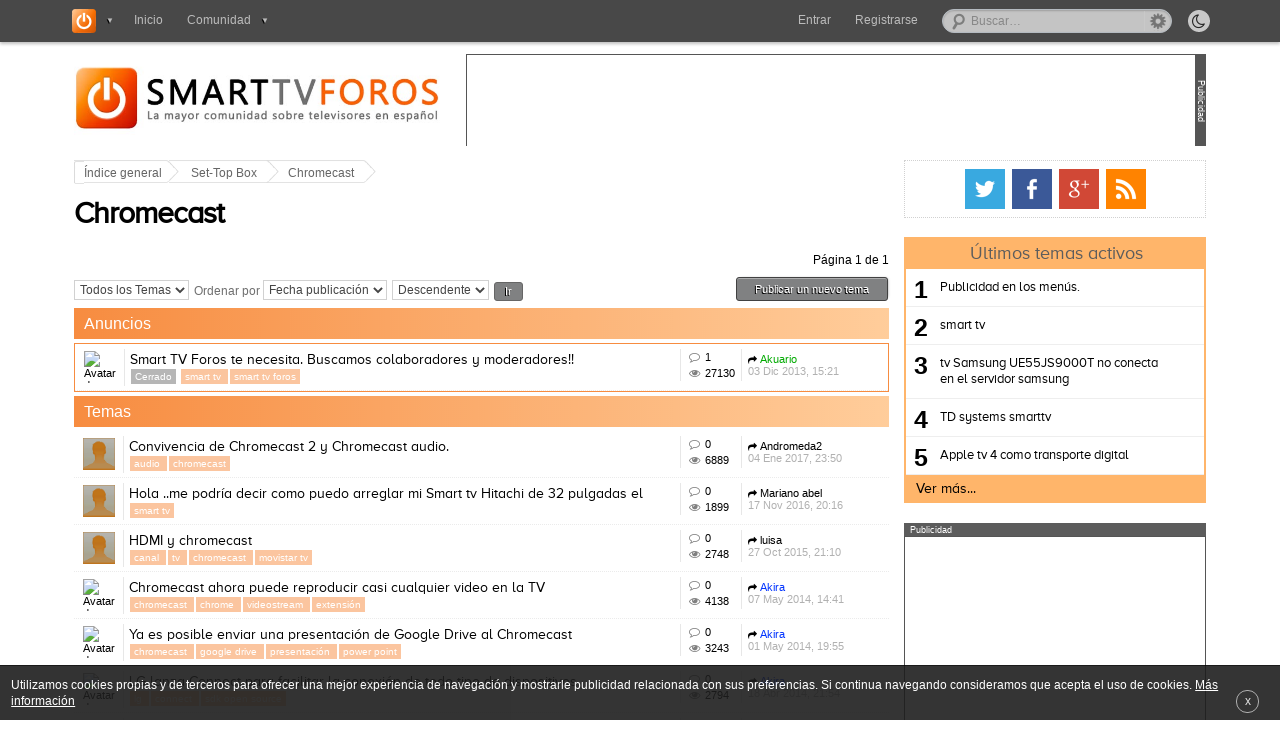

--- FILE ---
content_type: text/html; charset=UTF-8
request_url: https://www.smarttvforos.com/chromecast/
body_size: 10216
content:
<!DOCTYPE html>
<html lang="es-ES" prefix="og: http://ogp.me/ns# fb: http://ogp.me/ns/fb# website: http://ogp.me/ns/website#" itemscope itemtype="http://schema.org/WebPage">
<head>
<meta charset="UTF-8" />

<title>Chromecast - Smart TV Foros </title>

<meta name="viewport" content="width=device-width, minimum-scale=1.0, maximum-scale=1.6, initial-scale=1.0" />

<meta itemprop="name" content="Chromecast" >
<meta itemprop="url" content="http://www.smarttvforos.com/chromecast/">
<meta itemprop="image" content="">
<meta name="description" content="Chromecast : Google Chromecast es el dispositivo de streaming multimedia fabricado por Google">
<meta name="keywords" content="chromecast, google, multimedia, por, streaming, fabricado, dispositivo">




<link rel="profile" href="https://gmpg.org/xfn/11">
<link rel="alternate" type="application/rss+xml" title="RSS 2.0" href="https://www.smarttvforos.com/rss/news/rss.xml.gz" />
<link rel="shortcut icon" href="./favicon/favicon.ico" />
<link rel="apple-touch-icon" href="./favicon/apple-touch-icon.png" />
<link rel="publisher" href="https://plus.google.com/109174800725950545685"/>

<meta property='fb:page_id' content="166680693411271"/>
<meta property='fb:admins' content=''/> 
<meta content='Madrid, España' name='geo.placename'/>
<meta content='es-m' name='geo.region'/>

<!-- INDEX  -->
<meta property='og:locale' content='es_ES'/>
<meta property='og:type' content='website'/>
<meta property='og:title' content='Chromecast'/>
<meta property='og:description' content='Google Chromecast es el dispositivo de streaming multimedia fabricado por Google'/>
<meta property='og:url' content='http://www.smarttvforos.com/chromecast/'/>
<meta property='og:site_name' content='Smart TV Foros'/>
<meta property='og:image' content='http://www.smarttvforos.com/styles/cookinappsseo/theme/images/SmartTVForos-Display.png'/>




<base href="https://www.smarttvforos.com/" />

<link rel="canonical" href="https://www.smarttvforos.com/chromecast/" />

<meta http-equiv="content-type" content="text/html; charset=UTF-8" />
<!-- <meta http-equiv="content-style-type" content="text/css" />
<meta http-equiv="content-language" content="es" />
<meta http-equiv="imagetoolbar" content="no" /> -->


	<link rel="alternate" type="application/rss+xml" title="RSS Feed" href="https://www.smarttvforos.com/rss/news/rss.xml.gz" />
	
	<link rel="alternate" type="application/rss+xml" title="Channel list" href="https://www.smarttvforos.com/rss/news/" />
	
	<link rel="alternate" type="application/rss+xml" title="RSS Feed of Chromecast" href="https://www.smarttvforos.com/chromecast/news/forum.xml.gz" />
	

<!--
	phpBB style name: cookinappsseo
	Author:  CookinApps ( http://www.cookinapps.com/ )
-->

<link rel="shortcut icon" href="./favicon/favicon.ico" type="image/x-icon" />
<link rel="apple-touch-icon" href="./favicon/apple-icon-touch.png" />

<script type="text/javascript">
// <![CDATA[
	var jump_page = 'Introduzca el número de página al que desea saltar:';
	var on_page = '1';
	var per_page = '';
	var base_url = '';
	var style_cookie = 'phpBBstyle';
	var style_cookie_settings = '; path=/; domain=.smarttvforos.com';
	var onload_functions = new Array();
	var onunload_functions = new Array();
	// www.phpBB-SEO.com SEO TOOLKIT BEGIN
	var seo_delim_start = '-';
	var seo_static_pagination = 'page';
	var seo_ext_pagination = '.html';
	var seo_external = true;
	var seo_external_sub = false;
	var seo_ext_classes = false;
	var seo_hashfix = true;
	// www.phpBB-SEO.com SEO TOOLKIT END

	

	/**
	* Find a member
	*/
	function find_username(url)
	{
		popup(url, 760, 570, '_usersearch');
		return false;
	}

	/**
	* New function for handling multiple calls to window.onload and window.unload by pentapenguin
	*/
	window.onload = function()
	{
		for (var i = 0; i < onload_functions.length; i++)
		{
			eval(onload_functions[i]);
		}
	};

	window.onunload = function()
	{
		for (var i = 0; i < onunload_functions.length; i++)
		{
			eval(onunload_functions[i]);
		}
	};

// ]]>
</script>

<script type="text/javascript">
// <![CDATA[


function popup(url, width, height, name)
{
	if (!name)
	{
		name = '_popup';
	}

	window.open(url.replace(/&amp;/g, '&'), name, 'height=' + height + ',resizable=yes,scrollbars=yes,width=' + width);
	return false;
}

function jumpto()
{
	var page = prompt('Introduzca el número de página al que desea saltar:', '1');
var per_page = '';
	var base_url = '';

	if (page !== null && !isNaN(page) && page == Math.floor(page) && page > 0)
	{
		if (base_url.indexOf('?') == -1)
		{
			document.location.href = base_url + '?start=' + ((page - 1) * per_page);
		}
		else
		{
			document.location.href = base_url.replace(/&amp;/g, '&') + '&start=' + ((page - 1) * per_page);
		}
	}
}

/**
* Find a member
*/
function find_username(url)
{
	popup(url, 760, 570, '_usersearch');
	return false;
}

/**
* Mark/unmark checklist
* id = ID of parent container, name = name prefix, state = state [true/false]
*/
function marklist(id, name, state)
{
	var parent = document.getElementById(id);
	if (!parent)
	{
		eval('parent = document.' + id);
	}

	if (!parent)
	{
		return;
	}

	var rb = parent.getElementsByTagName('input');
	
	for (var r = 0; r < rb.length; r++)
	{
		if (rb[r].name.substr(0, name.length) == name)
		{
			rb[r].checked = state;
		}
	}
}



// ]]>
</script>

<script type="text/javascript">
// <![CDATA[
var carousell_time = 5 * 1000;
var username = "Anonymous";
var sid = "cec50eed0cc94e18b393fab9d4470af2";
var forum = "115";
var parentId = 0;
var logged = false;
var highlights_admin = '' !== '' && false;
var last_popup = 0;
// ]]>
</script>

<link href="https://www.smarttvforos.com/styles/cookinappsseo/theme/style_global.css?1502050615" rel="stylesheet" type="text/css" media="screen, projection" />
<script>
	var date_forum = 1768611474;
</script>

<script async src="./min.1459943849.js" type="text/javascript"></script>
<script async src="https://apis.google.com/js/plusone.js" type="text/javascript"></script>


<link href="https://www.smarttvforos.com/styles/cookinappsseo/theme/print.css" rel="stylesheet" type="text/css" media="print" title="printonly" />
<link href="https://www.smarttvforos.com/styles/cookinappsseo/theme/jquery.fancybox.css" rel="stylesheet" />
<link href="https://www.smarttvforos.com/styles/cookinappsseo/theme/jquery.fancybox-thumbs.css" rel="stylesheet" />
<link href="https://www.smarttvforos.com/styles/cookinappsseo/theme/font-awesome.min.css" rel="stylesheet" />
<link href="https://www.smarttvforos.com/styles/cookinappsseo/theme/photoswipe.css" rel="stylesheet" />
<link href="css/tags.css" rel="stylesheet"/>


<script type="text/javascript">

  var _gaq = _gaq || [];
  _gaq.push(['_setAccount', 'UA-12877145-6']);
  _gaq.push(['_trackPageview']);

  (function() {
    var ga = document.createElement('script'); ga.type = 'text/javascript'; ga.async = true;
    ga.src = ('https:' == document.location.protocol ? 'https://ssl' : 'http://www') + '.google-analytics.com/ga.js';
    var s = document.getElementsByTagName('script')[0]; s.parentNode.insertBefore(ga, s);
  })();

</script>
</head>

<body id="phpbb" class="section-viewforum ltr ">
	
<!--INFOLINKS_OFF-->

<div id="fb-root"></div>
<script>(function(d, s, id) {
  var js, fjs = d.getElementsByTagName(s)[0];
  if (d.getElementById(id)) return;
  js = d.createElement(s); js.id = id;
  js.src = "//connect.facebook.net/es_ES/all.js#xfbml=1";
  fjs.parentNode.insertBefore(js, fjs);
}(document, 'script', 'facebook-jssdk'));</script>

<nav role="navigation" id="bar">
	<div id="container_bar">
	    
	       <form method="post" class="night_mode_content">
			    <input id="button" title="Activar el modo noche" class="night_mode_button off" type="button" name="night_mode" value="&#xf186;">
			    <span class="night_mode_label"><i></i>Activar modo noche</span>
		   </form>
			
	       <ul class="globalnav" id="left_nav">
	            <li class="slide">
	                <a class="slide_link" title="Nuestra red de foros" id="index_logo"><i>Smart TV Foros</i></a>
		            <div class="menu_content invisible_popup forums_list">
		            	<ul>
					      <li class="dropdown_divider"><a href="http://www.ipadforos.com" title="iPad" rel="nofollow" target="_blank" class="logos" id="ipadforos-logo">iPad Foros</a></li>
					      <li><a href="http://www.androidforos.es" title="Foro Android" rel="nofollow" target="_blank" class="logos" id="android-logo">Android Foros</a></li>
					      <li class="dropdown_divider"><a href="http://www.windowsphoneforos.com" title="Foro Windows" rel="nofollow" target="_blank" class="logos" id="windows-logo">Windows Foros</a></li>
					      <!--<li><a href="http://www.glassforos.com" title="Google Glass" rel="nofollow" target="_blank" class="logos" id="glass-logo">Glass Foros</a></li>-->
					      <li class="dropdown_divider"><a href="http://www.foroipod.com" title="Foro iPod" rel="nofollow" target="_blank" class="logos" id="foroipod-logo">Foro iPod</a></li>
					      <li><a href="http://www.tizenforos.es" title="Tizen" rel="nofollow" target="_blank" class="logos" id="tizen-logo">Tizen Foros</a></li>
					      <!--<li class="dropdown_divider"><a href="http://www.facebookforos.com" title="Foro Facebook" rel="nofollow" target="_blank" class="logos" id="facebook-logo">Facebook Foros</a></li>-->
					      <li><a href="http://www.xboxoneforos.com" title="Xbox One" rel="nofollow" target="_blank" class="logos" id="xboxone-logo">Xbox One Foros</a></li>
					      <li class="dropdown_divider"><a href="http://www.ps4foros.com" title="Sony PS4" rel="nofollow" target="_blank" class="logos" id="ps4-logo">PS4 Foros</a></li>
                          <!--<li><a href="http://www.watchforos.com" title="Foro Watch" rel="nofollow" target="_blank" class="logos" id="watch-logo">Watch Foros</a></li>-->
		            	</ul>
		            </div>

	            </li>
	            <li><a href="https://www.smarttvforos.com/" title="" class="index_nav">Inicio</a></li>
	            <li class="slide" id="nav_comunidad"><a class="slide_link" title="Comunidad" ><span class="down_arrow_menu">Comunidad</span></a>
		            <div class="menu_content invisible_popup">
		            	<ul>
					      <li><a class="nav_activetopics nav_icons" href="https://www.smarttvforos.com/active-topics.html" title="Temas activos">Últimos temas activos</a></li>
					      <li class="dropdown_divider"><a class="nav_icons nav_noanswers" href="https://www.smarttvforos.com/unanswered.html" title="Temas sin respuesta">Temas sin respuesta</a></li>
					      <li><a class="nav_icons nav_newposts" href="https://www.smarttvforos.com/newposts.html" title="Posts nuevos">Posts nuevos</a></li> 
					          
		            	</ul>
		            </div>
	            </li>
	           <!-- <li class="slide" id="nav_service"><a class="slide_link" title="Servicio técnico Smart tv" ><span class="slide_link_text down_arrow_menu">Repuestos TV</span></a>
		            <div class="menu_content invisible_popup technical_service">
						<ul class="service">
  		            	    <li class="upper_corner"><span class="dropdown_corner"></span></li>
  		            	    <li><a href="/todo-repuestos-electro/necesitas-un-repuesto-o-accesorio-para-tu-television-entra-t3141.html"  title="Reparar Smart TV"><img src="http://www.smarttvforos.com/styles/cookinappsseo/imageset/logo.todorepuestoselectro.png" style="width: 138px; padding-top: 6px;" alt="Publicidad" title="Todo repuestos electro" /></a></li>
						</ul>
		            </div>
	            </li> -->
	            
	        </ul>
	
			
				<div id="search-box">
					<form action="./busqueda.php" method="get" id="search">
					<fieldset>
						<input name="q" id="keywords" type="text" maxlength="128" title="Buscar palabras clave" class="inputbox search" value="Buscar…" onclick="if(this.value=='Buscar…')this.value='';" onblur="if(this.value=='')this.value='Buscar…';" />
						<a href="/search.php" class="advanced_search"><span><i></i>Búsqueda avanzada</span></a>
						<!--<input class="button2" value="Buscar" type="submit" /><br />-->
					</fieldset>
					</form>
				</div>
			

	
			<div id="login_bar">
				
			</div>
			
				
					<div id="register_onall"><a href="https://www.smarttvforos.com/ucp.php?mode=register&amp;sid=cec50eed0cc94e18b393fab9d4470af2">Registrarse</a></div>
				
				<ul class="globalnav" id="right_nav">
		            <li class="slide" id="enter_button"><a id="login_slide" class="slide_link" title="Entra al foro" ><span>Entrar</span></a>
		            	<div class="menu_content invisible_popup user_dropdown" id="login_fields_bar">
			            	<ul>
			            	    <li  class="not_logged_user"  >
									<form method="post" action="https://www.smarttvforos.com/ucp.php?mode=login&amp;sid=cec50eed0cc94e18b393fab9d4470af2" class="headerspace">
									<fieldset class="quick-login">
										<ul>
											<li class="placeholder">
												<label class="quicklogin_marker" for="username">Usuario</label>
												<span class="quicklogin_textfield">
													<input type="text" tabindex="1" name="username" id="username" size="10" class="inputbox-bar quicklogin_input" title="Nombre de Usuario" />
												</span>
											</li>
											<li class="placeholder">
												<label class="quicklogin_marker" for="password">Contraseña</label>
												<span class="quicklogin_textfield">												
													<input type="password" tabindex="2" name="password" id="password" size="10" class="inputbox-bar quicklogin_input" title="Contraseña">
												</span>
											</li>
											<li class="placeholder placeholder-button">
												<input type="submit" tabindex="4" name="login" value="Entrar" class="button2"/>
											</li>
											
											<li class="placeholder_remember">
												<label class="remember_me" for="autologin">Recordarme <input type="checkbox" tabindex="3" name="autologin" id="autologin" /></label>
											</li>
											
											<li class="placeholder_password">
												<a id="remember_pass" tabindex="5" href="/ucp.php?mode=sendpassword">¿Has olvidado tu contraseña?</a>
											</li>
											
											<li>
											    <input type="hidden" name="redirect" value="./viewforum.php?forum_uri=chromecast&amp;start=&amp;sid=cec50eed0cc94e18b393fab9d4470af2" />

											</li>											
											</ul>
									</fieldset>
									</form>	
								</li>
							</ul>
						</div>		
					</li>
				</ul>
				

				<ul class="mini-baronall">
					<li>
						<a class="mini-search"><div></div></a>
					</li>
					<li id="mini-menu">
						<a class="mini-menu"><div></div></a>
					</li>
				</ul>				
	
		</div>
</nav>
        
<div id="wrap">


	<div id="page-header">
	
		<header class="headerbar">		
			<div id="logo" itemscope itemtype="http://schema.org/Organization">
				
					<a itemprop="url" href="https://www.smarttvforos.com/" title="Smart TV Foros">
						Smart TV Foros
					</a>
				
			</div>
			
			<div class="ad_header">
				<div class="separator_banner"><p>Publicidad</p></div>
				
				<div id="header_banner">
				    
                        <div class="header_banner_standard">				    
                            <script async src="//pagead2.googlesyndication.com/pagead/js/adsbygoogle.js"></script>
 
<ins class="adsbygoogle" style="display:block" data-ad-client="ca-pub-2218893746700780" data-ad-slot="5331995276" data-ad-format="auto"></ins>
<script>
(adsbygoogle = window.adsbygoogle || []).push({});
</script>
			        	</div>
			        
			    </div>
			 </div>

		</header>

       	<!--{//ROTATIVE_BANNER}-->
        
	</div>			

	<div id="page-body">
			
		<div id="forum-body">
		

<div class="breadcrumbs-header">
	<div class="breadcrumbs">
		<ul>
			<li><a class="first_breadcrumb" href="https://www.smarttvforos.com/"><span class="breadcrumbs_leftside"></span>Índice general</a></li>
			<li><a href="https://www.smarttvforos.com/set-top-box/">Set-Top Box</a></li><li><a href="https://www.smarttvforos.com/chromecast/">Chromecast</a></li>
		</ul>
	</div>
</div>

<div class="header_viewforum">
	<h1><a href="https://www.smarttvforos.com/chromecast/">Chromecast</a></h1>
</div>


<div>
	
</div>

	<div class="pagination pagination_mobile">
		 
			Página <strong>1</strong> de <strong>1</strong>
			
	</div>

	<div class="topic-actions" >

	
		<div class="pagination pagination_normal">
			 
				Página <strong>1</strong> de <strong>1</strong>
				
		</div>
	

	</div>



<div class="filter_actions">
	
	
		<div class="buttons">
			<div class="post-icon" title="Publicar un nuevo tema"><a href="https://www.smarttvforos.com/posting.php?mode=post&amp;f=115&amp;sid=cec50eed0cc94e18b393fab9d4470af2"><span></span>Publicar un nuevo tema</a></div>
		</div>
	
	<form method="post" action="https://www.smarttvforos.com/chromecast/">
		<fieldset class="display-options">
	
			<label><select name="st" id="st"><option value="0" selected="selected">Todos los Temas</option><option value="1">1 día</option><option value="7">7 días</option><option value="14">2 semanas</option><option value="30">1 mes</option><option value="90">3 meses</option><option value="180">6 meses</option><option value="365">1 año</option></select></label>
			<label>Ordenar por <select name="sk" id="sk"><option value="a">Autor</option><option value="t" selected="selected">Fecha publicación</option><option value="r">Respuestas</option><option value="s">Asunto</option><option value="v">Vistas</option></select></label>
			<label><select name="sd" id="sd"><option value="a">Ascendente</option><option value="d" selected="selected">Descendente</option></select></label> <input type="submit" name="sort" value="Ir" class="button2" />
	
		</fieldset>
	</form>
	<hr />


</div>



		<div class="forumbg">
		<ul class="topiclist">
			<li class="header">
                <h2>Anuncios</h2>
			</li>
		</ul>
		<ul class="topiclist topics  announcement">
	

		<li onclick="if (onHoverTitle == false) {window.location.href='http://www.smarttvforos.com/general/smart-foros-necesita-buscamos-colaboradores-t14.html'}" class="row bg2 global-announce">		
			<div class="icon">
				<div class="topicdistintion_viewforum"></div>
				<div class="avatar_viewforum" title="Rave">
					<a href="https://www.smarttvforos.com/member/Rave/" title="Rave"><img src="./download/file.php?avatar=54_1317232384.png" alt="Avatar de usuario" /></a>
					<div class="name_user"><i></i><a href="https://www.smarttvforos.com/member/Rave/" title="Rave">Rave</a></div>
				</div>
				<div class="title_viewforum" >	
						<a class="viewforum_title topictitle" title="Smart TV Foros te necesita. Buscamos colaboradores y moderadores!!" href="https://www.smarttvforos.com/general/smart-foros-necesita-buscamos-colaboradores-t14.html">
							Smart TV Foros te necesita. Buscamos colaboradores y moderadores!!
						</a>						
						<div>
							<div class="viewforum_tags">
								 
									<span class="closed">Cerrado</span>
								
										<a rel="tag" href="./tag/smart-tv?sid=cec50eed0cc94e18b393fab9d4470af2" title="smart tv">
											smart tv
										</a>
									
										<a rel="tag" href="./tag/smart-tv-foros?sid=cec50eed0cc94e18b393fab9d4470af2" title="smart tv foros">
											smart tv foros
										</a>
									
							</div>
						</div>
				</div>
				
				<div class="topicposts_viewforum">
					<span class="posts_viewforum">&#xf0e5;  <span> 1</span></span>
					<span class="views_viewforum">&#xf06e;  <span> 27130</span></span>
				</div>
				<div class="lastpost_viewforum">
					<a href="https://www.smarttvforos.com/general/smart-foros-necesita-buscamos-colaboradores-t14.html#p4919" title="Ir al último comentario">
						<span class="last_post_arrow" >&#xf064;</span> 
						<span class="author_viewforum" style="color:#00AA00">Akuario</span>
						<br />03 Dic 2013, 15:21
					</a>
				</div>
			</div>
		</li>
	
		</ul>
	</div>
	
		<div class="forumbg">
		<ul class="topiclist">
			<li class="header">
                <h2>Temas</h2>
			</li>
		</ul>
		<ul class="topiclist topics ">
	

		<li onclick="if (onHoverTitle == false) {window.location.href='http://www.smarttvforos.com/chromecast/convivencia-de-chromecast-2-y-chromecast-audio-t4201.html'}" class="row bg1">		
			<div class="icon">
				<div class="topicdistintion_viewforum"></div>
				<div class="avatar_viewforum" title="Andromeda2">
					<a href="https://www.smarttvforos.com/member/Andromeda2/" title="Andromeda2"><img src="images/no_avatar.gif" alt="Avatar de usuario" /></a>
					<div class="name_user"><i></i><a href="https://www.smarttvforos.com/member/Andromeda2/" title="Andromeda2">Andromeda2</a></div>
				</div>
				<div class="title_viewforum" >	
						<a class="viewforum_title topictitle" title="Convivencia de Chromecast 2 y Chromecast audio." href="https://www.smarttvforos.com/chromecast/convivencia-de-chromecast-2-y-chromecast-audio-t4201.html">
							Convivencia de Chromecast 2 y Chromecast audio.
						</a>						
						<div>
							<div class="viewforum_tags">
								
										<a rel="tag" href="./tag/audio?sid=cec50eed0cc94e18b393fab9d4470af2" title="audio">
											audio
										</a>
									
										<a rel="tag" href="./tag/chromecast?sid=cec50eed0cc94e18b393fab9d4470af2" title="chromecast">
											chromecast
										</a>
									
							</div>
						</div>
				</div>
				
				<div class="topicposts_viewforum">
					<span class="posts_viewforum">&#xf0e5;  <span> 0</span></span>
					<span class="views_viewforum">&#xf06e;  <span> 6889</span></span>
				</div>
				<div class="lastpost_viewforum">
					<a href="https://www.smarttvforos.com/chromecast/convivencia-de-chromecast-2-y-chromecast-audio-t4201.html#p7936" title="Ir al último comentario">
						<span class="last_post_arrow" >&#xf064;</span> 
						<span class="author_viewforum" style="color:">Andromeda2</span>
						<br />04 Ene 2017, 23:50
					</a>
				</div>
			</div>
		</li>
	

		<li onclick="if (onHoverTitle == false) {window.location.href='http://www.smarttvforos.com/chromecast/hola-me-podria-decir-como-puedo-arreglar-mi-smart-tv-hitachi-de-32-pulgadas-el-t4143.html'}" class="row bg2">		
			<div class="icon">
				<div class="topicdistintion_viewforum"></div>
				<div class="avatar_viewforum" title="Mariano abel">
					<a href="https://www.smarttvforos.com/member/Mariano%20abel/" title="Mariano abel"><img src="images/no_avatar.gif" alt="Avatar de usuario" /></a>
					<div class="name_user"><i></i><a href="https://www.smarttvforos.com/member/Mariano%20abel/" title="Mariano abel">Mariano abel</a></div>
				</div>
				<div class="title_viewforum" >	
						<a class="viewforum_title topictitle" title="Hola ..me podría decir como puedo arreglar mi Smart tv Hitachi de 32 pulgadas el" href="https://www.smarttvforos.com/chromecast/hola-me-podria-decir-como-puedo-arreglar-mi-smart-tv-hitachi-de-32-pulgadas-el-t4143.html">
							Hola ..me podría decir como puedo arreglar mi Smart tv Hitachi de 32 pulgadas el
						</a>						
						<div>
							<div class="viewforum_tags">
								
										<a rel="tag" href="./tag/smart-tv?sid=cec50eed0cc94e18b393fab9d4470af2" title="smart tv">
											smart tv
										</a>
									
							</div>
						</div>
				</div>
				
				<div class="topicposts_viewforum">
					<span class="posts_viewforum">&#xf0e5;  <span> 0</span></span>
					<span class="views_viewforum">&#xf06e;  <span> 1899</span></span>
				</div>
				<div class="lastpost_viewforum">
					<a href="https://www.smarttvforos.com/chromecast/hola-me-podria-decir-como-puedo-arreglar-mi-smart-tv-hitachi-de-32-pulgadas-el-t4143.html#p7834" title="Ir al último comentario">
						<span class="last_post_arrow" >&#xf064;</span> 
						<span class="author_viewforum" style="color:">Mariano abel</span>
						<br />17 Nov 2016, 20:16
					</a>
				</div>
			</div>
		</li>
	

		<li onclick="if (onHoverTitle == false) {window.location.href='http://www.smarttvforos.com/chromecast/hdmi-y-chromecast-t3777.html'}" class="row bg1">		
			<div class="icon">
				<div class="topicdistintion_viewforum"></div>
				<div class="avatar_viewforum" title="luisa">
					<a href="https://www.smarttvforos.com/member/luisa/" title="luisa"><img src="images/no_avatar.gif" alt="Avatar de usuario" /></a>
					<div class="name_user"><i></i><a href="https://www.smarttvforos.com/member/luisa/" title="luisa">luisa</a></div>
				</div>
				<div class="title_viewforum" >	
						<a class="viewforum_title topictitle" title="HDMI y chromecast" href="https://www.smarttvforos.com/chromecast/hdmi-y-chromecast-t3777.html">
							HDMI y chromecast
						</a>						
						<div>
							<div class="viewforum_tags">
								
										<a rel="tag" href="./tag/canal?sid=cec50eed0cc94e18b393fab9d4470af2" title="canal">
											canal
										</a>
									
										<a rel="tag" href="./tag/tv?sid=cec50eed0cc94e18b393fab9d4470af2" title="tv">
											tv
										</a>
									
										<a rel="tag" href="./tag/chromecast?sid=cec50eed0cc94e18b393fab9d4470af2" title="chromecast">
											chromecast
										</a>
									
										<a rel="tag" href="./tag/movistar-tv?sid=cec50eed0cc94e18b393fab9d4470af2" title="movistar tv">
											movistar tv
										</a>
									
							</div>
						</div>
				</div>
				
				<div class="topicposts_viewforum">
					<span class="posts_viewforum">&#xf0e5;  <span> 0</span></span>
					<span class="views_viewforum">&#xf06e;  <span> 2748</span></span>
				</div>
				<div class="lastpost_viewforum">
					<a href="https://www.smarttvforos.com/chromecast/hdmi-y-chromecast-t3777.html#p7184" title="Ir al último comentario">
						<span class="last_post_arrow" >&#xf064;</span> 
						<span class="author_viewforum" style="color:">luisa</span>
						<br />27 Oct 2015, 21:10
					</a>
				</div>
			</div>
		</li>
	

		<li onclick="if (onHoverTitle == false) {window.location.href='http://www.smarttvforos.com/chromecast/chromecast-ahora-puede-reproducir-casi-cualquier-video-en-la-tv-t2978.html'}" class="row bg2">		
			<div class="icon">
				<div class="topicdistintion_viewforum"></div>
				<div class="avatar_viewforum" title="Akira">
					<a href="https://www.smarttvforos.com/member/Akira/" title="Akira"><img src="./download/file.php?avatar=55_1375374275.jpg" alt="Avatar de usuario" /></a>
					<div class="name_user"><i></i><a href="https://www.smarttvforos.com/member/Akira/" title="Akira">Akira</a></div>
				</div>
				<div class="title_viewforum" >	
						<a class="viewforum_title topictitle" title="Chromecast ahora puede reproducir casi cualquier video en la TV" href="https://www.smarttvforos.com/chromecast/chromecast-ahora-puede-reproducir-casi-cualquier-video-en-la-tv-t2978.html">
							Chromecast ahora puede reproducir casi cualquier video en la TV
						</a>						
						<div>
							<div class="viewforum_tags">
								
										<a rel="tag" href="./tag/chromecast?sid=cec50eed0cc94e18b393fab9d4470af2" title="chromecast">
											chromecast
										</a>
									
										<a rel="tag" href="./tag/chrome?sid=cec50eed0cc94e18b393fab9d4470af2" title="chrome">
											chrome
										</a>
									
										<a rel="tag" href="./tag/videostream?sid=cec50eed0cc94e18b393fab9d4470af2" title="videostream">
											videostream
										</a>
									
										<a rel="tag" href="./tag/extension-0?sid=cec50eed0cc94e18b393fab9d4470af2" title="extensión">
											extensión
										</a>
									
							</div>
						</div>
				</div>
				
				<div class="topicposts_viewforum">
					<span class="posts_viewforum">&#xf0e5;  <span> 0</span></span>
					<span class="views_viewforum">&#xf06e;  <span> 4138</span></span>
				</div>
				<div class="lastpost_viewforum">
					<a href="https://www.smarttvforos.com/chromecast/chromecast-ahora-puede-reproducir-casi-cualquier-video-en-la-tv-t2978.html#p5611" title="Ir al último comentario">
						<span class="last_post_arrow" >&#xf064;</span> 
						<span class="author_viewforum" style="color:#0033FF">Akira</span>
						<br />07 May 2014, 14:41
					</a>
				</div>
			</div>
		</li>
	

		<li onclick="if (onHoverTitle == false) {window.location.href='http://www.smarttvforos.com/chromecast/ya-es-posible-enviar-una-presentacion-de-google-drive-al-chromecast-t2963.html'}" class="row bg1">		
			<div class="icon">
				<div class="topicdistintion_viewforum"></div>
				<div class="avatar_viewforum" title="Akira">
					<a href="https://www.smarttvforos.com/member/Akira/" title="Akira"><img src="./download/file.php?avatar=55_1375374275.jpg" alt="Avatar de usuario" /></a>
					<div class="name_user"><i></i><a href="https://www.smarttvforos.com/member/Akira/" title="Akira">Akira</a></div>
				</div>
				<div class="title_viewforum" >	
						<a class="viewforum_title topictitle" title="Ya es posible enviar una presentación de Google Drive al Chromecast" href="https://www.smarttvforos.com/chromecast/ya-es-posible-enviar-una-presentacion-de-google-drive-al-chromecast-t2963.html">
							Ya es posible enviar una presentación de Google Drive al Chromecast
						</a>						
						<div>
							<div class="viewforum_tags">
								
										<a rel="tag" href="./tag/chromecast?sid=cec50eed0cc94e18b393fab9d4470af2" title="chromecast">
											chromecast
										</a>
									
										<a rel="tag" href="./tag/google-drive?sid=cec50eed0cc94e18b393fab9d4470af2" title="google drive">
											google drive
										</a>
									
										<a rel="tag" href="./tag/presentacion-0?sid=cec50eed0cc94e18b393fab9d4470af2" title="presentación">
											presentación
										</a>
									
										<a rel="tag" href="./tag/power-point?sid=cec50eed0cc94e18b393fab9d4470af2" title="power point">
											power point
										</a>
									
							</div>
						</div>
				</div>
				
				<div class="topicposts_viewforum">
					<span class="posts_viewforum">&#xf0e5;  <span> 0</span></span>
					<span class="views_viewforum">&#xf06e;  <span> 3243</span></span>
				</div>
				<div class="lastpost_viewforum">
					<a href="https://www.smarttvforos.com/chromecast/ya-es-posible-enviar-una-presentacion-de-google-drive-al-chromecast-t2963.html#p5584" title="Ir al último comentario">
						<span class="last_post_arrow" >&#xf064;</span> 
						<span class="author_viewforum" style="color:#0033FF">Akira</span>
						<br />01 May 2014, 19:55
					</a>
				</div>
			</div>
		</li>
	

		<li onclick="if (onHoverTitle == false) {window.location.href='http://www.smarttvforos.com/chromecast/lg-lanza-connect-para-facilitar-la-conexion-de-todo-tipo-de-dispositivos-t2944.html'}" class="row bg2">		
			<div class="icon">
				<div class="topicdistintion_viewforum"></div>
				<div class="avatar_viewforum" title="Akira">
					<a href="https://www.smarttvforos.com/member/Akira/" title="Akira"><img src="./download/file.php?avatar=55_1375374275.jpg" alt="Avatar de usuario" /></a>
					<div class="name_user"><i></i><a href="https://www.smarttvforos.com/member/Akira/" title="Akira">Akira</a></div>
				</div>
				<div class="title_viewforum" >	
						<a class="viewforum_title topictitle" title="LG lanza Connect para facilitar la conexión de todo tipo de dispositivos" href="https://www.smarttvforos.com/chromecast/lg-lanza-connect-para-facilitar-la-conexion-de-todo-tipo-de-dispositivos-t2944.html">
							LG lanza Connect para facilitar la conexión de todo tipo de dispositivos
						</a>						
						<div>
							<div class="viewforum_tags">
								
										<a rel="tag" href="./tag/lg?sid=cec50eed0cc94e18b393fab9d4470af2" title="lg">
											lg
										</a>
									
										<a rel="tag" href="./tag/connect?sid=cec50eed0cc94e18b393fab9d4470af2" title="connect">
											connect
										</a>
									
										<a rel="tag" href="./tag/sdk-open-source?sid=cec50eed0cc94e18b393fab9d4470af2" title="sdk open source">
											sdk open source
										</a>
									
							</div>
						</div>
				</div>
				
				<div class="topicposts_viewforum">
					<span class="posts_viewforum">&#xf0e5;  <span> 0</span></span>
					<span class="views_viewforum">&#xf06e;  <span> 2794</span></span>
				</div>
				<div class="lastpost_viewforum">
					<a href="https://www.smarttvforos.com/chromecast/lg-lanza-connect-para-facilitar-la-conexion-de-todo-tipo-de-dispositivos-t2944.html#p5536" title="Ir al último comentario">
						<span class="last_post_arrow" >&#xf064;</span> 
						<span class="author_viewforum" style="color:#0033FF">Akira</span>
						<br />18 Abr 2014, 21:54
					</a>
				</div>
			</div>
		</li>
	

		<li onclick="if (onHoverTitle == false) {window.location.href='http://www.smarttvforos.com/chromecast/el-codigo-de-plex-revela-una-version-que-llegara-con-soporte-de-chromecast-t2694.html'}" class="row bg1">		
			<div class="icon">
				<div class="topicdistintion_viewforum"></div>
				<div class="avatar_viewforum" title="Akira">
					<a href="https://www.smarttvforos.com/member/Akira/" title="Akira"><img src="./download/file.php?avatar=55_1375374275.jpg" alt="Avatar de usuario" /></a>
					<div class="name_user"><i></i><a href="https://www.smarttvforos.com/member/Akira/" title="Akira">Akira</a></div>
				</div>
				<div class="title_viewforum" >	
						<a class="viewforum_title topictitle" title="El código de Plex revela una versión que llegará con soporte de Chromecast" href="https://www.smarttvforos.com/chromecast/el-codigo-de-plex-revela-una-version-que-llegara-con-soporte-de-chromecast-t2694.html">
							El código de Plex revela una versión que llegará con soporte de Chromecast
						</a>						
						<div>
							<div class="viewforum_tags">
								
										<a rel="tag" href="./tag/plex?sid=cec50eed0cc94e18b393fab9d4470af2" title="plex">
											plex
										</a>
									
										<a rel="tag" href="./tag/chromecast?sid=cec50eed0cc94e18b393fab9d4470af2" title="chromecast">
											chromecast
										</a>
									
							</div>
						</div>
				</div>
				
				<div class="topicposts_viewforum">
					<span class="posts_viewforum">&#xf0e5;  <span> 0</span></span>
					<span class="views_viewforum">&#xf06e;  <span> 2268</span></span>
				</div>
				<div class="lastpost_viewforum">
					<a href="https://www.smarttvforos.com/chromecast/el-codigo-de-plex-revela-una-version-que-llegara-con-soporte-de-chromecast-t2694.html#p4946" title="Ir al último comentario">
						<span class="last_post_arrow" >&#xf064;</span> 
						<span class="author_viewforum" style="color:#0033FF">Akira</span>
						<br />09 Dic 2013, 21:58
					</a>
				</div>
			</div>
		</li>
	

		<li onclick="if (onHoverTitle == false) {window.location.href='http://www.smarttvforos.com/chromecast/rooteado-el-nuevo-chromecast-de-google-que-funciona-con-android-t2476.html'}" class="row bg2">		
			<div class="icon">
				<div class="topicdistintion_viewforum"></div>
				<div class="avatar_viewforum" title="Akira">
					<a href="https://www.smarttvforos.com/member/Akira/" title="Akira"><img src="./download/file.php?avatar=55_1375374275.jpg" alt="Avatar de usuario" /></a>
					<div class="name_user"><i></i><a href="https://www.smarttvforos.com/member/Akira/" title="Akira">Akira</a></div>
				</div>
				<div class="title_viewforum" >	
						<a class="viewforum_title topictitle" title="Rooteado el nuevo Chromecast de Google que funciona con Android" href="https://www.smarttvforos.com/chromecast/rooteado-el-nuevo-chromecast-de-google-que-funciona-con-android-t2476.html">
							Rooteado el nuevo Chromecast de Google que funciona con Android
						</a>						
						<div>
							<div class="viewforum_tags">
								
										<a rel="tag" href="./tag/android?sid=cec50eed0cc94e18b393fab9d4470af2" title="android">
											android
										</a>
									
										<a rel="tag" href="./tag/chromecast?sid=cec50eed0cc94e18b393fab9d4470af2" title="chromecast">
											chromecast
										</a>
									
										<a rel="tag" href="./tag/gooogle?sid=cec50eed0cc94e18b393fab9d4470af2" title="gooogle">
											gooogle
										</a>
									
										<a rel="tag" href="./tag/chrome-os?sid=cec50eed0cc94e18b393fab9d4470af2" title="chrome os">
											chrome os
										</a>
									
							</div>
						</div>
				</div>
				
				<div class="topicposts_viewforum">
					<span class="posts_viewforum">&#xf0e5;  <span> 1</span></span>
					<span class="views_viewforum">&#xf06e;  <span> 3812</span></span>
				</div>
				<div class="lastpost_viewforum">
					<a href="https://www.smarttvforos.com/chromecast/rooteado-el-nuevo-chromecast-de-google-que-funciona-con-android-t2476.html#p4422" title="Ir al último comentario">
						<span class="last_post_arrow" >&#xf064;</span> 
						<span class="author_viewforum" style="color:#00AA00">Akuario</span>
						<br />31 Jul 2013, 20:02
					</a>
				</div>
			</div>
		</li>
	

		<li onclick="if (onHoverTitle == false) {window.location.href='http://www.smarttvforos.com/chromecast/video-chromecast-nuevo-invento-de-google-para-reproducir-contenido-en-streaming-t2475.html'}" class="row bg1">		
			<div class="icon">
				<div class="topicdistintion_viewforum"></div>
				<div class="avatar_viewforum" title="Akira">
					<a href="https://www.smarttvforos.com/member/Akira/" title="Akira"><img src="./download/file.php?avatar=55_1375374275.jpg" alt="Avatar de usuario" /></a>
					<div class="name_user"><i></i><a href="https://www.smarttvforos.com/member/Akira/" title="Akira">Akira</a></div>
				</div>
				<div class="title_viewforum" >	
						<a class="viewforum_title topictitle" title="VIDEO Chromecast: nuevo invento de Google para reproducir contenido en streaming" href="https://www.smarttvforos.com/chromecast/video-chromecast-nuevo-invento-de-google-para-reproducir-contenido-en-streaming-t2475.html">
							VIDEO Chromecast: nuevo invento de Google para reproducir contenido en streaming
						</a>						
						<div>
							<div class="viewforum_tags">
								
										<a rel="tag" href="./tag/aplicaciones?sid=cec50eed0cc94e18b393fab9d4470af2" title="aplicaciones">
											aplicaciones
										</a>
									
										<a rel="tag" href="./tag/streaming?sid=cec50eed0cc94e18b393fab9d4470af2" title="streaming">
											streaming
										</a>
									
										<a rel="tag" href="./tag/chromecast?sid=cec50eed0cc94e18b393fab9d4470af2" title="chromecast">
											chromecast
										</a>
									
										<a rel="tag" href="./tag/apple-tv?sid=cec50eed0cc94e18b393fab9d4470af2" title="apple tv">
											apple tv
										</a>
									
							</div>
						</div>
				</div>
				
				<div class="topicposts_viewforum">
					<span class="posts_viewforum">&#xf0e5;  <span> 0</span></span>
					<span class="views_viewforum">&#xf06e;  <span> 3447</span></span>
				</div>
				<div class="lastpost_viewforum">
					<a href="https://www.smarttvforos.com/chromecast/video-chromecast-nuevo-invento-de-google-para-reproducir-contenido-en-streaming-t2475.html#p4418" title="Ir al último comentario">
						<span class="last_post_arrow" >&#xf064;</span> 
						<span class="author_viewforum" style="color:#0033FF">Akira</span>
						<br />29 Jul 2013, 13:17
					</a>
				</div>
			</div>
		</li>
	
			</ul>
	</div>
	
	<div class="topic-actions">
		
		<div class="buttons button_down">
			<div class="post-icon" title="Publicar un nuevo tema"><a href="https://www.smarttvforos.com/posting.php?mode=post&amp;f=115&amp;sid=cec50eed0cc94e18b393fab9d4470af2"><span></span>Publicar un nuevo tema</a></div>
		</div>
		
			<div class="pagination down_pag">
				 Página <strong>1</strong> de <strong>1</strong>
			</div>
		

	</div>
</div>
		
		<div id="forum-banner">
			<div id="forum-banner-content">
			
				<div id="social_buttons_footer" class="right_banner social_buttons">
					<ul>
						<li class="first_socialbutton twitter-socialbuttons" ><a href="https://twitter.com/smarttvforos" target="_blank" title="Smart TV Foros en Twitter"></a></li>
						<li class="facebook-socialbuttons" ><a href="https://www.facebook.com/SmartTVForos" target="_blank" title="Smart TV Foros en Facebook"></a></li>
						<li class="googleplus-socialbuttons" ><a href="https://plus.google.com/b/109174800725950545685/109174800725950545685/posts" target="_blank" title="Smart TV Foros en Google+"></a></li>
						<li class="rss-socialbuttons" ><a href="https://www.smarttvforos.com/noticias/digest/forum.xml.gz" target="_blank" title="RSS de Smart TV Foros"></a></li>
					</ul>
				</div>
				
				<div class="mini_active_topics">
				<div class="content-right_topics_list">
	<div class="nav-right_topics_list">
	    <h2 class="nav-1 nav-active" title="Temas activos">Últimos temas activos</h2>
	    <!-- <h2 class="nav-2" href="#" title="">&#xf06e;</h2>
	    <h2 class="nav-3" href="#" title="">&#xF006;</h2> -->
	</div>
    
    <div class="right_topics_list right_topic-1 active-topics_seleted">
    	<ul>

    <li class="row">
        <div class="mini_active_content">
            <div class="title_mini_active">
            	<span class="ordinal ordinal-1">1</span>
            	<a class="viewforum_title miniactive" href="https://www.smarttvforos.com/samsung-problemas/publicidad-en-los-menus-t4629.html" title="http://www.smarttvforos.com/samsung-problemas/publicidad-en-los-menus-t4629.html?view=unread#unread">
            	Publicidad en los menús.
            	</a>
            </div>
        </div>
    </li>

    <li class="row">
        <div class="mini_active_content">
            <div class="title_mini_active">
            	<span class="ordinal ordinal-2">2</span>
            	<a class="viewforum_title miniactive" href="https://www.smarttvforos.com/reviews/smart-tv-t4598.html" title="http://www.smarttvforos.com/reviews/smart-tv-t4598.html?view=unread#unread">
            	smart tv
            	</a>
            </div>
        </div>
    </li>

    <li class="row">
        <div class="mini_active_content">
            <div class="title_mini_active">
            	<span class="ordinal ordinal-3">3</span>
            	<a class="viewforum_title miniactive" href="https://www.smarttvforos.com/samsung-problemas/tv-samsung-ue55js9000t-no-conecta-en-el-servidor-samsung-t4630.html" title="http://www.smarttvforos.com/samsung-problemas/tv-samsung-ue55js9000t-no-conecta-en-el-servidor-samsung-t4630.html?view=unread#unread">
            	tv Samsung UE55JS9000T  no conecta en el servidor samsung
            	</a>
            </div>
        </div>
    </li>

    <li class="row">
        <div class="mini_active_content">
            <div class="title_mini_active">
            	<span class="ordinal ordinal-4">4</span>
            	<a class="viewforum_title miniactive" href="https://www.smarttvforos.com/panasonic-problemas/td-systems-smarttv-t4628.html" title="http://www.smarttvforos.com/panasonic-problemas/td-systems-smarttv-t4628.html?view=unread#unread">
            	TD systems smarttv
            	</a>
            </div>
        </div>
    </li>

    <li class="row">
        <div class="mini_active_content">
            <div class="title_mini_active">
            	<span class="ordinal ordinal-5">5</span>
            	<a class="viewforum_title miniactive" href="https://www.smarttvforos.com/appletv/apple-tv-4-como-transporte-digital-t4627.html" title="http://www.smarttvforos.com/appletv/apple-tv-4-como-transporte-digital-t4627.html?view=unread#unread">
            	Apple tv 4 como transporte digital
            	</a>
            </div>
        </div>
    </li>

</ul>
<h2><a href="https://www.smarttvforos.com/active-topics.html" title="Ver últimos temas activos...">Ver más...</a></h2>
    </div>
    
</div>
				</div>
				<div class="ad_lateral">
					<div class="advertising">Publicidad</div>
					<div class="right_banner banner300">
                        
                            <div class="right_banner_standard">                    
                             <script async src="//pagead2.googlesyndication.com/pagead/js/adsbygoogle.js"></script>
<!-- Nuevo 300x250 - 2016 -->
<ins class="adsbygoogle"
     style="display:inline-block;width:300px;height:250px"
     data-ad-client="ca-pub-2218893746700780"
     data-ad-slot="2195182078"></ins>
<script>
(adsbygoogle = window.adsbygoogle || []).push({});
</script>
                            </div>
                        
					</div>
				</div>
				
				<!-- <div class="right_banner" id="countdown">
					<h2 class="partners_title">Cuenta atrás para</h2>					
						<div class="getting-started">
					      <div class="content_countdown_numbers"><span>%D : </span><div class="content_countdown_text">Días</div></div>
					      <div class="content_countdown_numbers"><span>%H : </span><div class="content_countdown_text">Horas</div></div>
					      <div class="content_countdown_numbers"><span>%M : </span><div class="content_countdown_text">Minutos</div></div>
					      <div class="content_countdown_numbers"><span>%S</span><div class="content_countdown_text">Segundos</div></div>
					 	</div>
				</div> -->
				
                

				<!--<div class="right_banner" id="banners125">
					<h2 class="partners_title">Patrocinadores</h2>
					<ul>
						<li>
						</li>
						<li>
						</li>
						<li>
						</li>
					</ul>
				</div> -->
				<div class="ad_lateral">
					<div class="advertising">Publicidad</div>
					<div class="right_banner banner300">
						
						<div class="right_banner_standard">
							<script async src="//pagead2.googlesyndication.com/pagead/js/adsbygoogle.js"></script>
 
<ins class="adsbygoogle" style="display:block" data-ad-client="ca-pub-2218893746700780" data-ad-slot="5331995276" data-ad-format="auto"></ins>
<script>
(adsbygoogle = window.adsbygoogle || []).push({});
</script>
						</div>
						
					</div>
				</div>
				
			</div>
		</div>
	</div>

</div>

<div class="menu_mobile">
	<div class="menu_mobile-content">
		<h4>Menu de usuario</h4>
		<ul>
	  		 <li><a href="https://www.smarttvforos.com/active-topics.html">Ver temas activos</a></li>
			
	    
	        <li><a href="https://www.smarttvforos.com/posting.php?mode=post&amp;f=115&amp;sid=cec50eed0cc94e18b393fab9d4470af2">Publicar un nuevo tema</a></li>
	    
	    
	    <li><a href="https://www.smarttvforos.com/unanswered.html">Buscar temas sin respuesta</a></li>
	    
	    
	    
	    <li><a href="./search.php">Búsqueda avanzada</a></li>
	    
	    
	            <li><a href="https://www.smarttvforos.com/ucp.php?mode=register&amp;sid=cec50eed0cc94e18b393fab9d4470af2">Registrarse</a></li>
	            <li><a href="https://www.smarttvforos.com/ucp.php?mode=login&amp;sid=cec50eed0cc94e18b393fab9d4470af2">Identificarse</a></li>
	    
	    
	    	<li>
	    		<form method="post">
	    			<a href="#" title="Activar el modo noche" class="night_mode_mobilebutton night_mode_button ">Activar modo noche</a>
		   		</form>
			</li>
	    </ul>
    </div>
</div>    

<footer id="footer_general">	
	<div id="footer_content">
        <div id="footer_logos">
			<div class="navbar">
						
				<ul class="linklist navlinks">
					<li><a class="nav_icons nav_indexfooter" href="https://www.smarttvforos.com/" accesskey="h">Índice general</a></li>
						
				</ul>
                				
				<ul class="linklist linklist_right">
					<li class="nav_icons nav_gymrss leftside"><a href="https://www.smarttvforos.com/rss/news/rss.xml.gz">RSS Link</a></li><li class="nav_icons nav_gymchannel leftside"><a href="https://www.smarttvforos.com/rss/news/">Channel list</a></li>
					<li id="forum_clock2" class="rightside">&#xf017; <i>Hora del foro:</i> <span class="forum_clock"></span></li>
				</ul>
                
				
			</div>
        </div>
        
        <div id="footer_content_text">
        	<div class="footer-bigcontent1">
	            <div id="footer_content1">
	                   <div class="encabezado"><h4>SmartTVForos</h4></div>
	                   <ul>
	                   <li><a href="/sitemapindex.xml.gz"><b>Mapa del sitio</b></a></li>
	                    <li><a href="./contactar.php?sid=cec50eed0cc94e18b393fab9d4470af2"><b>Contacto</b></a></li>
	                    <li><a href="the-team.html"><b>Quiénes somos</b></a></li>	                    
	                    <li><a href="./contactar.php?sid=cec50eed0cc94e18b393fab9d4470af2"><b>Publicidad</b></a></li>
	                    <li><a href="rss"><b>RSS Channel List</b></a></li>
	                    <li><a href="noticias/news/digest/forum.xml.gz"><b>RSS Noticias</b></a></li>
	                   </ul>
	            </div>
	            
	
				<div class="space_line"></div>
	
	        
	            <div id="footer_content2">
	                   <div class="encabezado"><h4>Fabricantes</h4></div>
	                   <ul>
                            <li><a href="https://www.smarttvforos.com/samsung-smarttv/" title="Smasung Smart TV"><b>Samsung</b></a></li>
                           <li><a href="https://www.smarttvforos.com/lgsmarttv/" title="LG Smart TV"><b>LG</b></a></li>
                           <li><a href="https://www.smarttvforos.com/philips-smarttv/" title="Philips Smart TV"><b>Philips</b></a></li>
                           <li><a href="https://www.smarttvforos.com/panasonic-smarttv/" title="Panasonic Smart TV"><b>Panasonic</b></a></li>
                           <li><a href="https://www.smarttvforos.com/sony-internettv/" title="Sony Smart TV"><b>Sony</b></a></li>
	                   </ul>
	
	         
	            </div>
        	</div>
        	
			<div class="space_line"></div>

			<div class="footer-bigcontent2">
			<div id="footer_content3">
				<div class="encabezado"><h4>Diseño Web</h4></div>
				<ul id="ul_patrocinadores">
					<li>
						<div class="z4-logo-footer" title="diseño web">Z4 Studios</div>
					</li>
				</ul>
			</div>
            <div id="footer_content4">
                <div class="encabezado"><h4>Webs Smart TV</h4></div>
                   <ul>
                    <li><a title="Smart TV" href="http://www.smarttvnoticias.com" target="_blank">Smart TV Noticias</a></li>
                   </ul>
            	</div>

        
        
 	   	</div>       
        </div>


    </div>
    <div class="diseno">
        <div style="text-align: center;" class="disenoTexto">
            <p style="font-family: sans-serif;">© 2011 - <script>document.write(new Date().getFullYear());</script> Smart TV Foros | <a href="https://www.z4studios.com/cookies" style="color:#999;">Cookies</a> | <a href="./contactar.php?sid=cec50eed0cc94e18b393fab9d4470af2" style="color:#999;">Contacto</a> | <a href="./contactar.php?sid=cec50eed0cc94e18b393fab9d4470af2" style="color:#999;">Publicidad</a> | <span itemscope itemtype="http://schema.org/Offer"><a href="https://www.z4studios.com/servicios/diseno-web/" title="diseño web" style="color:#999;" itemprop="name">Diseño web</a></span> por <strong>Z4 Studios</strong></p>
        </div>
	</div>
</footer>	

<!-- <script type="text/javascript">
var infolinks_pid = 1738991;
var infolinks_wsid = 0;
</script>
<script type="text/javascript" src="http://resources.infolinks.com/js/infolinks_main.js"></script> -->

<div id="go_up"><i></i></div>


<div id="cookies_footer_popup">
    <div class="emergent_popup_description">
    	<p>Utilizamos cookies propias y de terceros para ofrecer una mejor experiencia de navegación y mostrarle publicidad relacionada con sus preferencias. Si continua navegando consideramos que acepta el uso de cookies. <a href="http://www.cookinapps.com/cookies/" rel="nofollow" title="Cookies">Más información</a></p>
    </div>
    <div id="cookies_footer_popup_x" class="emergent_popup_button">&#32;x</div>
</div>

        <script src="https://ads62928.hotwords.com/show.jsp?id=62928"></script>
        

<script defer src="https://static.cloudflareinsights.com/beacon.min.js/vcd15cbe7772f49c399c6a5babf22c1241717689176015" integrity="sha512-ZpsOmlRQV6y907TI0dKBHq9Md29nnaEIPlkf84rnaERnq6zvWvPUqr2ft8M1aS28oN72PdrCzSjY4U6VaAw1EQ==" data-cf-beacon='{"version":"2024.11.0","token":"bcd54d844ba9468aaf4773e567f9bffc","r":1,"server_timing":{"name":{"cfCacheStatus":true,"cfEdge":true,"cfExtPri":true,"cfL4":true,"cfOrigin":true,"cfSpeedBrain":true},"location_startswith":null}}' crossorigin="anonymous"></script>
</body>
</html>
<!--[if IE]>
<link href="http://www.smarttvforos.com/styles/cookinappsseo/theme/fix-ie.css?nocache=1768607874" rel="stylesheet"/>
<script src="/js/respond.src.js" type="text/javascript"></script>
<![endif]-->

--- FILE ---
content_type: text/html; charset=utf-8
request_url: https://www.google.com/recaptcha/api2/aframe
body_size: 267
content:
<!DOCTYPE HTML><html><head><meta http-equiv="content-type" content="text/html; charset=UTF-8"></head><body><script nonce="V_aw_IBeQfNkfVvR0whLiw">/** Anti-fraud and anti-abuse applications only. See google.com/recaptcha */ try{var clients={'sodar':'https://pagead2.googlesyndication.com/pagead/sodar?'};window.addEventListener("message",function(a){try{if(a.source===window.parent){var b=JSON.parse(a.data);var c=clients[b['id']];if(c){var d=document.createElement('img');d.src=c+b['params']+'&rc='+(localStorage.getItem("rc::a")?sessionStorage.getItem("rc::b"):"");window.document.body.appendChild(d);sessionStorage.setItem("rc::e",parseInt(sessionStorage.getItem("rc::e")||0)+1);localStorage.setItem("rc::h",'1768607885599');}}}catch(b){}});window.parent.postMessage("_grecaptcha_ready", "*");}catch(b){}</script></body></html>

--- FILE ---
content_type: text/css
request_url: https://www.smarttvforos.com/styles/cookinappsseo/theme/style_global.css?1502050615
body_size: 43700
content:
/*  phpBB3 Style Sheet
    --------------------------------------------------------------
	Style name:			cookinappsseoseo
	Original author:	CookinApps ( http://www.cookinapps.com/ )
    --------------------------------------------------------------
*/

/* Colors
----------------------------------------
/*
/*		Hovers: #0077B8
/*		Hover back de lis: #f8f8f8
/*		Color principal de lineas laterales y fondos de titulos (entre otros): #F78C40;
/*		Interior de los posts (Molduras y lineas): #FFB56A;
/*			Fondo del degradado de more_info_link: #EDFAFF;
/*		Fondo de la seccion de tags en posteo: #F4FCFF;
/*		Fondos del listado de foros
/*			bg1: #FFFFFF
/*			bg2: #F1F1F1 viewforumbody
/*			bg3: #F1F1F1 Para MP y fondo de forumlistbody
/*		Selection: #F78C40;
/*		Rules background: #646464;
/*		Fondo de la barra superior en viewtopic: rgba(139, 0, 0, 0.85098)
/*
/*		Cambiar logo: #logo a
/*		Cambiar posicion logo lista de foros: #index_logo
/*
/*
/*
/*
---------------------------------------- */


/* New Fonts
---------------------------------------- */

@font-face {
	font-family: "FontAwesome";
	src: url("../font/fontawesome-webfont.eot");
	src: url("../font/fontawesome-webfont.eot?#iefix") format('eot'),
	url("../font/fontawesome-webfont.woff") format('woff'),
	url("../font/fontawesome-webfont.ttf") format('truetype'),
	url("../font/fontawesome-webfont.svg#FontAwesome") format('svg');
	font-weight: normal;
	font-style: normal;
}
@font-face {
	font-family: "CookFont";
	src: url("../font/ProximaNovaARegular.eot");
	src: url("../font/ProximaNovaARegular.eot?#iefix") format('eot'),
	url("../font/ProximaNovaARegular.woff") format('woff'),
	url("../font/ProximaNovaARegular.ttf") format('truetype');
	font-weight: normal;
	font-style: normal;
}
@font-face {
	font-family: "CookFontH4";
	src: url("../font/ProximaNovaSBold.eot");
	src: url("../font/ProximaNovaSBold.eot?#iefix") format('eot'),
	url("../font/ProximaNovaSBold.woff") format('woff'),
	url("../font/ProximaNovaSBold.ttf") format('truetype');
	font-weight: normal;
	font-style: normal;
}
@font-face {
	font-family: 'Oswald';
	font-style: normal;
	font-weight: 400;
	src: url(http://themes.googleusercontent.com/static/fonts/oswald/v7/-g5pDUSRgvxvOl5u-a_WHw.woff) format('woff');
}

/*
 * @font-face {
  font-family: "Oswald";
  src: url("../font/Oswald.eot");
  src: url("../font/Oswald.eot?#iefix") format('eot'),
       url("../font/Oswald.woff") format('woff'),
       url("../font/Oswald.ttf") format('truetype'),
       url("../font/Oswald.svg") format('svg');
  font-weight: normal;
  font-style: normal;
  }
 */

@font-face {
	font-family: "CookFontH";
	src: url("../font/mark_simonson_-_proxima_nova_alt_bold-webfont.eot");
	src: url("../font/mark_simonson_-_proxima_nova_alt_bold-webfont.eot?#iefix") format('eot'),
	url("../font/mark_simonson_-_proxima_nova_alt_bold-webfont.woff") format('woff'),
	url("../font/mark_simonson_-_proxima_nova_alt_bold-webfont.ttf") format('truetype'),
	url("../font/mark_simonson_-_proxima_nova_alt_bold-webfont.svg") format('svg');
	font-weight: normal;
	font-style: normal;
}




/* General Markup Styles
---------------------------------------- */

* {
	/* Reset browsers default margin, padding and font sizes */
	margin: 0;
	padding: 0;
}

html {
	font-size: 100%;
	/* Always show a scrollbar for short pages - stops the jump when the scrollbar appears. non-IE browsers */
	height: 101%;
}

body {
	/* Text-Sizing with ems: http://www.clagnut.com/blog/348/ */
	font-family: "FontAwesome", Helvetica, "FontAwesome", sans-serif;
	color: #828282;
	background-color: #FFFFFF;
	/*font-size: 62.5%;			 This sets the default font size to be equivalent to 10px */
	font-size: 0.7em;
	margin: 0;
}

h1 {
	/* Forum name */
	font-family:  "FontAwesome", Helvetica, sans-serif;
	margin-right: 200px;
	color: #000;
	font-weight: bold;
	font-size: 2em;
}

h2 {
	/* Forum header titles */
	font-family: "FontAwesome", Helvetica, sans-serif;
	font-weight: normal;
	color: #3f3f3f;
	font-size: 2em;
}

h2.solo {
	margin-bottom: 1em;
}

h3 {
	/* Sub-headers (also used as post headers, but defined later) */
	font-family: "FontAwesome", Helvetica, sans-serif;
	font-weight: bold;
	text-transform: uppercase;
	border-bottom: 1px solid #CCCCCC;
	margin-bottom: 3px;
	padding-bottom: 2px;
	font-size: 1.05em;
	color: #989898;
	margin-top: 20px;
}

h4 {
	/* Forum and topic list titles */
	font-family: "Trebuchet MS", "FontAwesome", Helvetica, "FontAwesome", Sans-serif;
	font-size: 1.3em;
}

p {
	line-height: 1.3em;
	font-size: 1.1em;
	margin-bottom: 1.5em;
}

img {
	border-width: 0;
}

.fancybox-inner {text-align: center;}
img.fancybox {
	max-width: 100%;
	max-height: 100%;
}

hr {
	/* Also see tweaks.css */
	border: 0 none transparent;
	border-top: 1px solid transparent;
	height: 1px;
	margin: 5px 0;
	display: block;
	clear: both;
}

hr.dashed {
	border-top: 1px dashed #CCCCCC;
	margin: 10px 0;
}

hr.divider {
	/*display: block;
	background: #F78C40;
	border: none;
	height: 2px;*/
	background: white;
	border:none;
}

p.right {
	text-align: right;
}

input:not([type="image"]), textarea {
	box-sizing: inherit !important;
}

/* Main blocks
---------------------------------------- */
#wrap {
	margin: -2px auto;
	background: white;
	padding: 8px 1% 0;
	border-right: 2px solid white;
	border-left: 2px solid white;

	/*-webkit-box-shadow: 0 10px 3px rgba(0, 0, 0, .3);
	-moz-box-shadow: 0 2px 3px rgba(0,0,0,.3);
	box-shadow: 0 2px 3px rgba(0, 0, 0, .3);*/
}

#simple-wrap {
	padding: 6px 10px;
}

#page-body {
	margin: 4px 0 0px;
	clear: both;
	width: 100%;
	overflow: hidden;
}

#forum-body {
	margin-bottom: 16px;
	float: left;
	margin-right: 1%;
}

#forum-banner {
	height: auto;
	width: 27%;
	float: right;
	margin-top: 0px;
}

#forum-banner-content {
	float: right;
	width: 302px;
	height: auto
}

#last_topics {
	width: 298px;
}


#forumlist_content ul.topiclist .lastpost {
	width: auto;
}

#forumlist_footer {
	clear: both;
	margin: 20px 0;
}


/* Search box
--------------------------------------------- */
#search-box {
	color: #FFFFFF;
	position: relative;
	display: block;
	float: right;
	text-align: right;
	white-space: nowrap; /* For Opera */
	margin: 0 12px;
}

#search-box #keywords {
	width: 164px;
	padding-right: 36px;
	background-color: #C4C4C4;

	transition: all 0.4s;
	-moz-transition: all 0.4s; /* Firefox 4 */
	-webkit-transition: all 0.4s; /* Safari and Chrome */
	-o-transition: all 0.4s; /* Opera */

	height: 18px;
	margin: 8px 0;
	font-size: 12px;
}

#search-box #keywords:focus {
	background-color: white;
	color: black;
	transition: all 0.4s;
	-moz-transition: all 0.4s; /* Firefox 4 */
	-webkit-transition: all 0.4s; /* Safari and Chrome */
	-o-transition: all 0.4s; /* Opera */
	outline: none;
}

#search-box input {
	border-radius: 14px;
	line-height: 24px;
	font-size: 16px;

	-webkit-box-shadow: inset 0 1px 2px rgba(0, 0, 0, .2);
	-moz-box-shadow: inset 0 1px 2px rgba(0,0,0,.2);
	box-shadow: inset 0 1px 2px rgba(0, 0, 0, .2);
}

#search-box .button2 {
	background: #F78C40 ;
	text-decoration: initial;
	border-radius: 3px;
	-webkit-box-shadow: rgba(0, 0, 0, 0.8) 2px -1px 3px -3px, rgba(255, 255, 255, 0.34902) 0px 1px 0px inset;
	box-shadow: rgba(0, 0, 0, 0.8) 2px -1px 3px -3px, rgba(255, 255, 255, 0.34902) 0px 1px 0px inset;
	border: 1px solid #F78C40;
	border-image: initial;
	color: white;
	text-shadow: -1px 1px black;
	padding: 5px 18px;
	width: auto;
	float: right;
	line-height: normal;
	font-size: 14px;
}

#search-box .button2:hover {
	-webkit-box-shadow: none;
	box-shadow: none;
	text-shadow: none;
}

/* .button1 style defined later, just a few tweaks for the search button version */
#search-box input.button1 {
	padding: 1px 5px;
}

#search-box li {
	text-align: right;
	margin-top: 4px;
}

#search-box img {
	vertical-align: middle;
	margin-right: 3px;
}

.advanced_search {
	position: absolute;
	right: 6px;
	left: auto;
	top: 10px;
	background-image: url("../images/Gear.png");
	width: 20px;
	height: 20px;
	border-left: 1px solid #D1D1D1;
	padding-left: 1px;
	background-position: 1px -14%;
	background-repeat: no-repeat;
	background-size: 24px;
	opacity: 0.4;
}
.advanced_search:hover {opacity: 1;}
.advanced_search span,
.night_mode_content span {
	visibility: hidden;
	padding: 2px 4px;
	color: white;
	background: #333;
	border: 1px solid #000;
	position: absolute;
	top: 31px;
	left: auto;
	right: -10px;
	border-radius: 3px;
	opacity: 0.8;
	font-size: 11px;
	font-weight: 100;
}
.night_mode_content span {
	top: 41px;
	right: 1px;
}
.advanced_search i,
.night_mode_content i {
	position: absolute;
	top: -6px;
	right: 12px;
	display: inline-block;
	border-left: 5px solid transparent;
	border-right: 6px solid transparent;
	border-bottom: 6px solid #333;
}
.advanced_search:hover span,
.night_mode_content:hover span {
	visibility: visible;
}

.below_search {
	font-family: "CookFont", "FontAwesome", Tahoma;
	font-size: 13px;
	margin: 15px 0 10px 0;
}

/* Round cornered boxes and backgrounds
---------------------------------------- */

#page-header {
	margin: 48px 0 14px !important;
	height: 92px;
	overflow: hidden;
	position: relative;
	z-index: 2;
}

.headerbar {
	color: #000;
	height: 92px;
	overflow: hidden;
}
#logo {
	float: left;
}
#logo h1 {
	width:100%;
	overflow: hidden;
	-webkit-transition: all 500ms;
	-moz-transition: all 500ms;
	-o-transition: all 500ms;
	transition: all 500ms;
}
#logo a {
	margin-top: 4px;
	float: left;
	width: 100%;
	height: 77px;
	background-size: 100%;
	background-repeat: no-repeat;
	background-image: url("/styles/cookinappsseo/images/SmartTVForos.jpg?1");
	text-indent: -1000px;
	-webkit-transition: all 500ms;
	-moz-transition: all 500ms;
	-o-transition: all 500ms;
	transition: all 500ms;
}
a#logo:hover {text-decoration: none;}

.navbar {
	background-color: #ebebeb;
	padding: 0 10px;
}

.forabg {
	/*background: #EEE;*/
	margin-bottom: 4px;
	padding: 1px;
	clear: both;
}

.forumbg {
	/*background: #EEE;
	padding: 1px;
	margin-bottom: 4px;
	margin-right: 0;
	clear: both;*/

	margin: 18px 0;
}

.panel {
	margin-bottom: 4px;
	background-color: #f3f3f3;
	color: #3f3f3f;
}

.post {
	border-image: initial;
	border-radius: 5px;
	background-color: #FFF;
	margin: 0 0 22px 0;
	border: 2px solid #ffb56a;
}

.post:hover .postfooter {
	opacity: 1;

	-webkit-transition: all .4s ease-in-out;
	-moz-transition: all .4s ease-in-out;
	-ms-transition: all .4s ease-in-out;
	-o-transition: all .4s ease-in-out;
	transition: all .4s ease-in-out;
}

.post:target .content {
	color: #000000;
}

.post:target h3 a {
	color: #000000;
}

.bg1	{ background-color: #fff;}
.bg2	{ background-color: #fff; }
.bg3	{ background-color: #F1F1F1; }

.rowbg {
	margin: 5px 5px 2px 5px;
}

.ucprowbg {
	background-color: #e2e2e2;
}

.fieldsbg {
	/*border: 1px #DBDEE2 solid;*/
	background-color: #eaeaea;
}

span.corners-top, span.corners-bottom, span.corners-top span, span.corners-bottom span {
	font-size: 1px;
	line-height: 1px;
	display: block;
	height: 5px;
	background-repeat: no-repeat;
}

span.corners-top {
	background-image: none;
	background-position: 0 0;
	margin: 0 -5px;
}

span.corners-top span {
	background-image: none;
	background-position: 100% 0;
}

span.corners-bottom {
	background-image: none;
	background-position: 0 100%;
	margin: 0 -5px;
	clear: both;
}

span.corners-bottom span {
	background-image: none;
	background-position: 100% 100%;
}

.headbg span.corners-bottom {
	margin-bottom: -1px;
}

.post span.corners-top, .post span.corners-bottom, .panel span.corners-top, .panel span.corners-bottom, .navbar span.corners-top, .navbar span.corners-bottom {
	margin: 0 -10px;
}

.rules span.corners-top {
	margin: 0 -10px 5px -10px;
}

.rules span.corners-bottom {
	margin: 5px -10px 0 -10px;
}

/* Horizontal lists
----------------------------------------*/
ul.linklist {
	display: block;
	margin: 0;
	float: left;
}

ul.linklist_right {
	float: right; }

ul.linklist li {
	display: block;
	list-style-type: none;
	float: left;
	width: auto;
	margin-right: 12px;
	font-size: 1.1em;
	line-height: 2.2em;
}

ul.linklist li.rightside, p.rightside {
	float: right;
	margin-right: 0;
	margin-left: 5px;
	text-align: right;
	font-size: 14px;
	margin-top: -3px;
}

ul.navlinks {
	padding-bottom: 1px;
	margin-bottom: 1px;
}

ul.leftside {
	float: left;
	margin-left: 0;
	margin-right: 5px;
	text-align: left;
}

ul.rightside {
	float: right;
	margin-left: 5px;
	margin-right: -5px;
	text-align: right;
}

/* Table styles
----------------------------------------*/
table.table1 {
	/* See tweaks.css */
}

#ucp-main table.table1 {
	padding: 2px;
}

table.table1 thead th {
	font-weight: normal;
	text-transform: uppercase;
	color: #FFFFFF;
	line-height: 1.3em;
	font-size: 1em;
	padding: 0 0 4px 3px;
}

table.table1 thead th span {
	padding-left: 7px;
}

table.table1 tbody tr {
	border: 1px solid #cfcfcf;
}

table.table1 tbody tr:hover, table.table1 tbody tr.hover {
	background-color: #f6f6f6;
	color: #000;
}

table.table1 td {
	color: #6a6a6a;
	font-size: 1.1em;
}

table.table1 tbody td {
	padding: 5px;
	border-top: 1px solid #FAFAFA;
}

table.table1 tbody th {
	padding: 5px;
	border-bottom: 1px solid #000000;
	text-align: left;
	color: #333333;
	background-color: #FFFFFF;
}

/* Specific column styles */
table.table1 .name		{ text-align: left; }
table.table1 .posts		{ text-align: center !important; width: 7%; }
table.table1 .joined	{ text-align: left; width: 15%; }
table.table1 .active	{ text-align: left; width: 15%; }
table.table1 .mark		{ text-align: center; width: 7%; }
table.table1 .info		{ text-align: left; width: 30%; }
table.table1 .info div	{ width: 100%; white-space: normal; overflow: hidden; }
table.table1 .autocol	{ line-height: 2em; white-space: nowrap; }
table.table1 thead .autocol { padding-left: 1em; }

table.table1 span.rank-img {
	float: right;
	width: 92px;
}

table.table1 span.rank-img img {width: 92px;}

table.info td {
	padding: 3px;
}

table.info tbody th {
	padding: 3px;
	text-align: right;
	vertical-align: top;
	color: #000000;
	font-weight: normal;
}

.forumbg table.table1 {
	margin: 0;
}

.forumbg-table > .inner {
	margin: 0 -1px;
}

.forumbg-table > .inner > span.corners-top {
	margin: 0 -4px -1px -4px;
}

.forumbg-table > .inner > span.corners-bottom {
	margin: -1px -4px 0 -4px;
}

.topiclist dt {
	margin-top: 0px;
}

/* Misc layout styles
---------------------------------------- */
/* column[1-2] styles are containers for two column layouts
   Also see tweaks.css */
.column1 {
	float: left;
	clear: left;
	width: 100%;
}

.section-memberlist .column1 {
	float: left;
	clear: left;
	width: 50%;
}

.column2 {
	float: right;
	clear: right;
	width: 49%;
}

/* General classes for placing floating blocks */
.left-box {
	float: none;
	width: auto;
	text-align: left;
}

.left-box img {
	max-width: 102px;
}

.right-box {
	float: right;
	width: auto;
	text-align: right;
}

dl.details {
	/*font-family: "FontAwesome", Verdana, Helvetica, "FontAwesome", sans-serif;*/
	font-size: 1.1em;
	padding-top: 20px;
}
dl.left-box {padding: 0;}

dl.details dt {
	float: left;
	clear: left;
	width: 18%;
	text-align: right;
	color: #000000;
	display: block;
}

dl.details dd {
	margin-left: 0;
	padding-left: 5px;
	margin-bottom: 5px;
	color: #828282;
	float: left;
	width: 74%;
}

/* Pagination
---------------------------------------- */
.section-viewforum .pagination {
	height: auto; /* IE tweak (holly hack) */
	width: auto;
	text-align: right;
	margin-top: 0px;
	padding-top: 6px;
	float: right;
	overflow: hidden;
}

.section-viewtopic .pagination {
	height: auto; /* IE tweak (holly hack) */
	width: auto;
	text-align: right;
	margin-top: 0px;
	float: right;
	overflow: hidden;
}

.section-viewtopic .pagination i {
	line-height: 2.2em;
	font-style: normal;
}

.section-viewtopic .pagination a i {
	line-height: 1;
	font-style: normal;
}

.down_pag { float: left !important;}
.pagination span.page-sep {
	display: none;
}

li.pagination {
	margin-top: 0;
}

.pagination strong, .pagination b {
	font-weight: normal;
}

.pagination span strong {
	text-shadow: 0px 1px #388DBE ;
	padding: 4px 7px;
	border: solid 1px gainsboro ;
	border-color: #3390CA ;
	border-radius: 3px ;
	-moz-border-radius: 3px ;
	-webkit-border-radius: 3px ;
	background: #58B0E7 ;
	background: -moz-linear-gradient(top,#B4F6FF 1px,#63D0FE 1px,#58B0E7) ;
	background: -webkit-gradient(linear,0 0,0 100%,color-stop(0.02,#B4F6FF),color-stop(0.02,#63D0FE),color-stop(1,#58B0E7)) ;
	margin-right: 3px ;
	font-size: 12px;
}

.pagination span a, .pagination span a:link, .pagination span a:visited, .pagination span a:active {
	color: #707070 ;
	background: white ;
	border-radius: 3px ;
	-moz-border-radius: 3px ;
	-webkit-border-radius: 3px ;
	border: solid 1px gainsboro ;
	padding: 4px 7px;
	margin-right: 3px ;
	text-decoration: none ;
	font-size: 12px ;
}

.pagination span a:hover {
	text-shadow: 0px 1px #388DBE ;
	padding: 4px 7px;
	border: solid 1px gainsboro ;
	border-color: #3390CA ;
	border-radius: 3px ;
	-moz-border-radius: 3px ;
	-webkit-border-radius: 3px ;
	background: #58B0E7 ;
	background: -moz-linear-gradient(top,#B4F6FF 1px,#63D0FE 1px,#58B0E7) ;
	background: -webkit-gradient(linear,0 0,0 100%,color-stop(0.02,#B4F6FF),color-stop(0.02,#63D0FE),color-stop(1,#58B0E7)) ;
	margin-right: 3px ;
	font-size: 12px;
}

.pagination img {
	vertical-align: middle;
}

/* Pagination in viewforum for multipage topics */


.row .pagination {
	display: block;
	float: right;
	width: auto;
	margin-top: 0;
	padding: 1px 0 1px 15px;
	font-size: 0.9em;
	background: none 0 50% no-repeat;
}

.row .pagination span a, li.pagination span a {
	background-color: #FFFFFF;
}

.row .pagination span a:hover, li.pagination span a:hover {
	background-color: #d2d2d2;
}

/* Miscellaneous styles
---------------------------------------- */
#forum-permissions {
	float: right;
	width: auto;
	padding-left: 5px;
	margin-left: 5px;
	margin-top: 10px;
	text-align: right;
}

.copyright {
	padding: 5px;
	text-align: center;
	color: #555555;
}

.estadistics_footer {
	text-align: center;
	color: #555555;
}

.estadistics_footer h3 {
	margin: 0 0 8px ;
	border-bottom: 1px solid #D1D1D1;
	font-size: 14px;
	text-align: center;
	border: 1px solid #F78C40;
	background: #F78C40;
	padding: 6px 4px;
	color: white;
	text-transform: none;
	font-weight: normal;
	padding: 6px 4px 6px 10px;
	text-shadow: #555 0px 0px 1px;
}
.estadistics_footer h3 a {color: white;}

.first_estadistics_footer {
	border-top: none;
}

.small {
	font-size: 0.9em !important;
}

.titlespace {
	margin-bottom: 15px;
}

.headerspace {
	margin: 10px auto;
	text-align: center;
}

.error {
	color: #bcbcbc;
	font-weight: bold;
	font-size: 1em;
}

.reported {
	background-color: #f7f7f7;
}

li.reported:hover {
	background-color: #ececec;
}

div.rules {
	background-color: #2B91BD;
	margin: 10px 0;
	font-size: 1.1em;
}

div.rules ul, div.rules ol {
	margin-left: 20px;
}

p.rules {
	background-color: #ececec;
	background-image: none;
	padding: 5px;
}

p.rules img {
	vertical-align: middle;
	padding-top: 5px;
}

p.rules a {
	vertical-align: middle;
	clear: both;
}

#top {
	position: absolute;
	top: -20px;
}

.clear {
	display: block;
	clear: both;
	font-size: 1px;
	line-height: 1px;
	background: transparent;
}
/* GYM Sitemaps & RSS - www.phpbb-seo.com */
div.gymsublist {
	display:block;
	position:relative;
	padding-left:10px;
	padding-top:5px;
	padding-bottom:10px;
	padding-right:0;
	margin:0;
}
div.gymsublist ul {
	display:block;
	position:relative;
	height:1%;
	padding-left:30px;
}
div.gymsublist ul li {
	display:block;
	position:relative;
	line-height:18px;
	font-size:11px;
}
/* GYM Sitemaps & RSS - www.phpbb-seo.com */
/* Link Styles
---------------------------------------- */

/* Links adjustment to correctly display an order of rtl/ltr mixed content */
a {
	direction: ltr;
	unicode-bidi: embed;
}

a:link	{ color: #898989; text-decoration: none; }
a:visited	{ color: #898989; text-decoration: none; }
a:hover	{ color: #000; text-decoration: none; }
a:active	{ color: #d2d2d2; text-decoration: none; }

/* Coloured usernames */
.username-coloured {
	font-weight: bold;
	display: inline !important;
	padding: 0 !important;
}

/* Links on gradient backgrounds */
#search-box a:link, .navbg a:link, .forumbg .header a:link, .forabg .header a:link, th a:link {
	color: #FFFFFF;
	text-decoration: none;
}

#search-box a:visited, .navbg a:visited, .forumbg .header a:visited, .forabg .header a:visited, th a:visited {
	color: #FFFFFF;
	text-decoration: none;
}

#search-box a:hover, .navbg a:hover, .forumbg .header a:hover, .forabg .header a:hover, th a:hover {
	color: #ffffff;
	text-decoration: underline;
}

#search-box a:active, .navbg a:active, .forumbg .header a:active, .forabg .header a:active, th a:active {
	color: #ffffff;
	text-decoration: none;
}

/* Links for forum/topic lists */
a.forumtitle {
	font-family: Oswald, "Trebuchet MS", Helvetica, "FontAwesome", Sans-serif;
	font-size: 1.4em;
	font-weight: normal;
	color: #898989;
	text-decoration: none;
	-moz-osx-font-smoothing: grayscale;
	font-smooth: always;
	-webkit-font-smoothing: subpixel-antialiased;
	transform: rotate(-0.0000000001deg)
}

.last_post_arrow {
	font-size: 9px;
	color: #000;
}

/* a.forumtitle:visited { color: #898989; } */

a.forumtitle:hover {
	color: #bcbcbc;
	text-decoration: underline;
}

a.forumtitle:active {
	color: #898989;
}

a.topictitle {
	font-family: "FontAwesome", Helvetica, "Trebuchet MS", Sans-serif;
	font-size: 13px;
	font-weight: 500;
	color: black;
	text-decoration: none;
	line-height: 18px;
}
a.topictitle:hover {color: #0077B8}

/* a.topictitle:visited { color: #d2d2d2; } */

a.topictitle:hover {
	color: #bcbcbc;
	text-decoration: underline;
}

a.topictitle:active {
	color: #898989;
}

/* Post body links */
.postlink {
	text-decoration: none;
	color: #d2d2d2;
	border-bottom: 1px solid #d2d2d2;
	padding-bottom: 0;
}

/* .postlink:visited { color: #bdbdbd; } */

.postlink:link {
	color: #1A0DAB;
}

.postlink:active {
	color: #d2d2d2;
}

.postlink:hover {
	background-color: #f6f6f6;
	text-decoration: none;
	color: #404040;
}

.signature a, .signature a:visited, .signature a:hover, .signature a:active {
	border: none;
	text-decoration: underline;
	background-color: transparent;
}

/* Profile links */
.postprofile a:link, .postprofile a:visited, .postprofile dt.author a {
	font-weight: bold;
	color: #898989;
	text-decoration: none;
}

.postprofile a:hover, .postprofile dt.author a:hover {
	text-decoration: underline;
	color: #d3d3d3;
}

/* CSS spec requires a:link, a:visited, a:hover and a:active rules to be specified in this order. */
/* See http://www.phpbb.com/bugs/phpbb3/59685 */
.postprofile a:active {
	font-weight: bold;
	color: #898989;
	text-decoration: none;
}


/* Profile searchresults */
.search .postprofile a {
	color: #898989;
	text-decoration: none;
	font-weight: normal;
}

.search .postprofile a:hover {
	color: #d3d3d3;
	text-decoration: underline;
}

/* Back to top of page */

a.top {
	background: none no-repeat top left;
	text-decoration: none;
	width: 11px;
	height: 11px;
	display: block;
	float: right;
	overflow: hidden;
	letter-spacing: 1000px;
	text-indent: 11px;
}

a.top2 {
	background: none no-repeat 0 50%;
	text-decoration: none;
	padding-left: 15px;
}

/* Arrow links  */
a.up		{ background: none no-repeat left center; }
a.down		{ background: none no-repeat right center; }
a.left		{ background: none no-repeat 3px 60%; }
a.right		{ background: none no-repeat 95% 60%; }

a.up, a.up:link, a.up:active, a.up:visited {
	padding-left: 10px;
	text-decoration: none;
	border-bottom-width: 0;
}

a.up:hover {
	background-position: left top;
	background-color: transparent;
}

a.down, a.down:link, a.down:active, a.down:visited {
	padding-right: 10px;
}

a.down:hover {
	background-position: right bottom;
	text-decoration: none;
}

.section-search a.left, .section-search a.left:active, .section-search a.left:visited {
	padding-left: 0;
}

a.left, a.left:active, a.left:visited {
	padding-left: 12px;
}

a.left:hover {
	color: #d2d2d2;
	text-decoration: none;
	background-position: 0 60%;
}

a.right, a.right:active, a.right:visited {
	padding-right: 12px;
}

a.right:hover {
	color: #d2d2d2;
	text-decoration: none;
	background-position: 100% 60%;
}

/* invisible skip link, used for accessibility  */
.skiplink {
	position: absolute;
	left: -999px;
	width: 990px;
}

/* Feed icon in forumlist_body.html */
a.feed-icon-forum {
	float: right;
	margin: 3px 6px 3px 0;
}
/* Content Styles
---------------------------------------- */

.content_forumlist {
	padding-top: 5px;
}

.content_forumlist h3 {
	font-size: 1.1em;
	line-height: 14px;
	color: #585858;
	font-family: Tahoma , Arial;
	font-weight: bold;
	margin: 0;
	padding: 0;
	text-transform: none;
	border: none;
}

.content_forumlist p {
	margin: 0;
	padding-top: 5px;
	font-size: 1.1em;
	color: #B1B1B1;
	/* font-family: Oswald; */
	font-weight: normal;
	/* letter-spacing: 0.05em; */
	color: #DD8500; /* CAMBIAME */
}

.content_forumlist a.subforum {
	margin: 0;
	padding-top: 5px;
	font-size: 1.1em;
	font-weight: normal;
	color: #DD8500; /* CAMBIAME */
}
.content_forumlist a.subforum:hover {
	text-decoration: underline; }
.content_forumlist a.subforum:before {
	content: ', '; }
.content_forumlist a.subforum:first-of-type:before {
	content: ''; }

.content_forumlist a.title_forum:hover {color: #0077B8}
li.row:hover .content_forumlist a.title_forum {color: #000}
li.row:hover .lastpost_forumlist i a {color: #0077B8}


ul.topiclist {
	display: block;
	list-style-type: none;
	margin: 0;

	/*background-image: linear-gradient(bottom, #DBDBDB 86%, #EEE 68%);
	background-image: -o-linear-gradient(bottom, #DBDBDB 86%, #EEE 68%);
	background-image: -moz-linear-gradient(bottom, #DBDBDB 86%, #EEE 68%);
	background-image: -webkit-linear-gradient(bottom, #E4E2E2 26%, #EEE 68%);
	background-image: -ms-linear-gradient(bottom, #DBDBDB 86%, #EEE 68%);*/
}

ul.forums {
	background: #f9f9f9 none repeat-x 0 0;
}

.section-viewforum ul.topiclist li dl {overflow: hidden;}

ul.topiclist li {
	display: block;
	list-style-type: none;
	color: #777777;
	margin: 0;
	cursor: pointer;
}

ul.topiclist dl {
	position: relative;
}

ul.topiclist li.row dl {
	padding: 4px 0;
	height: auto;
}

ul.topiclist dl.icon {
	height: auto; }


ul.topiclist .title_viewforum {
	display: block;
	float: left;
	width: 50%;
	font-size: 1.1em;
	padding-left: 5px;
	padding-right: 5px;
}

ul.topiclist dd {
	/* display: block;
	float: left;
	padding: 2px 4px 0 0;
	color: #b1b1b1; */
}

ul.topiclist dd.content_forumlist {
	padding: 4px 4px 4px 8px;
	float: left;
}

ul.topiclist .lastpost {
	width: 17%;
}

ul.topiclist dfn {
	/* Labels for post/view counts */
	position: absolute;
	left: -999px;
	width: 990px;
}

ul.topiclist li.row dt a.subforum {
	background-image: none;
	background-position: 0 50%;
	background-repeat: no-repeat;
	position: relative;
	white-space: nowrap;
	padding: 0 0 0 12px;
}

dt.forum-image {
	margin-left: 10px; }

.forum-image {
	float: left;
	padding-top: 3px;
	margin-right: 5px;
}
span.forum-image {
	float: none;
	padding: 0;
	display: block;
	margin-top: -2px; }

.forum-image img {
	height: 40px;
	width: 40px;
}
.online_shopping .forum-image img{
	width: 144px;
}

li.row {
	border-top: 1px solid #FFFFFF;
	border-bottom: 1px solid #8f8f8f;
}

li.row strong {
	font-weight: normal;
	color: #000000;
}

li.row:hover {
	background-color: #f8f8f8;
}

li.row:hover dd {

}

li.header h2, li.header h2 {
	line-height: 1.4em;
	border-left-width: 0;
	margin: 2px 0 0 0;
	color: #FFFFFF;
	padding-top: 2px;
	padding-bottom: 2px;
	font-size: 1.4em;
	font-family: "FontAwesome", Helvetica, sans-serif;
}

li.header dt {
	font-weight: 100;
}

li.header dd {
	margin-left: 1px;
}

li.header div.icon {
	min-height: 0;
}


li.header .icon .title_viewforum {
	/* Tweak for headers alignment when folder icon used */
	padding-left: 0;
	width: 63%;
}
li.header dd.topics {margin-right: 42px;}

li.header .icon .title_viewforum a {
	font-size: 14px;
	text-transform: none;
}

/* Forum list column styles */
div.icon {
	min-height: 35px;
	background-position: 10px 50%;		/* Position of folder icon */
	background-repeat: no-repeat;
	padding: 4px 0;
	overflow: hidden;
}

.forumlist_body ul.topiclist .title_viewforum {width: auto;}
.forumlist_body ul.topiclist .title_viewforum.icon_forumlist {width: 40px;}

.forumlist_body .icon .title_viewforum {
	padding:0 8px;					/* Space for folder icon */
}


.icon .title_viewforum {
	width: 5%;
	padding-left: 45px;					/* Space for folder icon */
	background-repeat: no-repeat;
	background-position: 5px 95%;		/* Position of topic icon */
}

dd.posts, dd.topics, dd.views {
	width: 7%;
	text-align: center;
	line-height: 2.2em;
	font-size: 1.2em;
}

.feed_forums {
	padding: 0;
	margin: 0;
	width: auto;
	float: right !important;
}

/* List in forum description */
.icon .title_viewforum ol,
.icon .title_viewforum ul {
	list-style-position: inside;
	margin-left: 1em;
}

.icon .title_viewforum li {
	display: list-item;
	list-style-type: inherit;
}

dd.lastpost {
	width: auto;
	font-size: 1.1em;
}

dd.redirect {
	font-size: 1.1em;
	line-height: 2.5em;
}

dd.moderation {
	font-size: 1.1em;
}

dd.lastpost span, ul.topiclist dd.searchby span, ul.topiclist dd.info span, ul.topiclist dd.time span, dd.redirect span, dd.moderation span {
	display: block;
	padding-left: 5px;
}

dd.time {
	width: auto;
	line-height: 200%;
	font-size: 1.1em;
}

dd.extra {
	width: 12%;
	line-height: 200%;
	text-align: center;
	font-size: 1.1em;
}

dd.mark {
	float: right !important;
	width: 9%;
	text-align: center;
	line-height: 200%;
	font-size: 1.2em;
}

dd.info {
	width: 30%;
}

dd.option {
	width: 15%;
	line-height: 200%;
	text-align: center;
	font-size: 1.1em;
}

dd.searchby {
	width: 47%;
	font-size: 1.1em;
	line-height: 1em;
}

ul.topiclist dd.searchextra {
	margin-left: 5px;
	padding: 0.2em 0;
	font-size: 1.1em;
	color: #333333;
	border-left: none;
	clear: both;
	width: 98%;
	overflow: hidden;
}

/* Container for post/reply buttons and pagination */
.topic-actions {
	font-size: 1.1em;
	height: 28px;
	min-height: 28px;
	overflow: hidden;
	padding-bottom: 0.4em;
	float: left;
	width: 100%;
}
div[class].topic-actions {
	height: auto;
}

/* Post body styles
----------------------------------------*/
.postbody {
	padding: 0;
	line-height: 1.48em;
	color: #333333;
	width: 100%;
	clear: both;
}

.postbody .content img{
	max-width: 100%;
	margin-bottom: -3px;
}

.postfooter {
	margin: 54px 0 0 60px;
	float: right;
	padding: 0;
	overflow: hidden;
	opacity: 0;

	-webkit-transition: all .4s ease-in-out;
	-moz-transition: all .4s ease-in-out;
	-ms-transition: all .4s ease-in-out;
	-o-transition: all .4s ease-in-out;
	transition: all .4s ease-in-out;

}
.postfooter dd {float: left;}

.postavatar p {
	text-align: left;
	font-size: 12px;
	margin: 0;
}

.postbody .ignore {
	font-size: 1.1em;
}

.postbody h3.first {
	/* The first post on the page uses this */
	font-size: 1.7em;
}

.postbody h3 {
	/* Postbody requires a different h3 format - so change it here */
	font-size: 1.5em;
	padding: 2px 0 0 0;
	margin: 0 0 0.3em 0 !important;
	text-transform: none;
	border: none;
	font-family: "Trebuchet MS", Verdana, Helvetica, "FontAwesome", sans-serif;
	line-height: 125%;
}

.section-search .postbody h1 {
	text-align: center;
	background: #FFB56A;
	padding: 3px;
	border-bottom: 1px dotted #e7e7e7;
	font-size: 1.5em;
	margin: 0 0 0 0 !important;
	text-transform: none;
	font-family: CookFont, FontAwesome, Tahoma;
	line-height: 125%;
}


.postbody h3 img {
	/* Also see tweaks.css */
	vertical-align: bottom;
}

.postbody .content {
	margin-top: 12px;
	color: #333;
	font-family: 'Lucida Grande', Arial, 'Helvetica Neue', sans-serif;
	font-size: 0.88rem;
	font-style: normal;
	font-variant: normal;
	font-weight: normal;
	line-height: 1.43rem;
}

.postbody .content p {
	margin-top: 12px;
	color: #333;
	font-family: 'Lucida Grande', Arial, 'Helvetica Neue', sans-serif;
	font-size: 0.88rem;
	font-style: normal;
	font-variant: normal;
	font-weight: normal;
	line-height: 1.43rem;
}

#topicreview .postbody .content {
	width: 95%;
}


.search .postbody {
	width: 100%
}

/* Topic review panel
----------------------------------------*/
#review {
	padding: 4px 5px;
	border: 1px solid #D1D1D1;
	border-bottom: none;
	border-radius: 5px 5px 0px 0px;
	background-color: #EEE;
	font-size: 10px;
	margin: 0;
}

#review a, #review a:visited {color: white;}
#topicreview a, #topicreview a:visited, #topicreview a:link {color: black !important;}


#topicreview {
	border: 1px solid #D1D1D1;
	padding: 5px;
	overflow: auto;
	height: 300px;
	border-radius: 0 0 5px 5px;
	background: white;
}

#topicreview .postbody {
	width: auto;
	float: none;
	margin: 0;
	height: auto;
}

#topicreview .post {
	height: auto;
	width: 97%;
}

#topicreview h2 {
	border-bottom-width: 0;
}

.post-ignore .postbody {
	display: none;
}

/* MCP Post details
----------------------------------------*/
#post_details
{
	/* This will only work in IE7+, plus the others */
	overflow: auto;
	max-height: 300px;
}

#expand
{
	clear: both;
}

/* Content container styles
----------------------------------------*/
.content {
	width: auto;
	padding: 4px 20px 18px;
	min-height: 3em;
	overflow: hidden;
	line-height: 1.4em;
	font-family: FontAwesome, "Trebuchet MS", Verdana, Helvetica, "FontAwesome", sans-serif;
	font-size: 1em;
	color: #333333;
}

.content h2, .panel h2 {
	font-weight: normal;
	color: #989898;
	border-bottom: 1px solid #CCCCCC;
	font-size: 1.6em;
	margin-top: 0.5em;
	margin-bottom: 0.5em;
	padding-bottom: 0.5em;
}

.panel h3 {
	margin: 10px 0 0;
	font-size: 14px;
	text-align: center;
	border-bottom: none;

	background: #F78C40;
	padding: 6px 4px;


	color: white;
	text-shadow: 0px 0px 1px #000;
	text-transform: none;
}

.panel p {
	font-size: 1.2em;
	margin-bottom: 1em;
	line-height: 1.4em;
}

.content p {
	font-family: "FontAwesome", "Trebuchet MS", Verdana, Helvetica, "FontAwesome", sans-serif;
	font-size: 1.2em;
	margin-bottom: 1em;
	line-height: 1.4em;
}

dl.faq {
	font-family: "FontAwesome", Verdana, Helvetica, "FontAwesome", sans-serif;
	font-size: 1.1em;
	margin-top: 1em;
	margin-bottom: 2em;
	line-height: 1.4em;
}

dl.faq dt {
	font-weight: bold;
	color: #333333;
}

.content dl.faq {
	font-size: 1.2em;
	margin-bottom: 0.5em;
}

.content li {
	list-style-type: inherit;
}

.content ul, .content ol {
	margin-bottom: 1em;
	margin-left: 3em;
}

.posthilit {
	background-color: #f3f3f3;
	color: #BCBCBC;
	padding: 0 2px 1px 2px;
}

.announce, .unreadpost {
	/* Highlight the announcements & unread posts box */
	border-left-color: #BCBCBC;
	border-right-color: #BCBCBC;
}


/* Post signature */
.signature {
	font-size: 1.1em;
	clear: left;
	line-height: 140%;

	border-top: 1px solid #E8E8E8;
	margin: 0px 20px;
	padding: 6px;
	width: auto;
	overflow: hidden;
}
.signature img {max-width: 100%;}

dd .signature {
	margin: 0;
	padding: 0;
	clear: none;
	border: none;
}

.signature li {
	list-style-type: inherit;
}

.signature ul, .signature ol {
	margin-bottom: 1em;
	margin-left: 3em;
}

/* Post noticies */
.notice {
	font-family: "FontAwesome", Verdana, Helvetica, "FontAwesome", sans-serif;
	width: auto;
	margin-top: 1.5em;
	padding-left: 10px;
	padding-top: 5px;
	font-size: 1em;
	border-top: 1px dashed #CCCCCC;
	clear: left;
	line-height: 130%;
}

/* Jump to post link for now */
ul.searchresults {
	list-style: none;
	text-align: right;
	clear: both;
}

/* BB Code styles
----------------------------------------*/
/* Quote block */
blockquote {
	background: #ebebeb none 6px 8px no-repeat;
	border: 1px solid #dbdbdb;
	font-size: 0.95em;
	margin: 0.5em 1px 0 25px;
	overflow: hidden;
	padding: 5px;
}

blockquote blockquote {
	/* Nested quotes */
	background: #F8F8F8;
	border-color: #FFF;
	font-size: 1em;
	margin: 0.5em 1px 0 15px;
}

blockquote blockquote blockquote {
	/* Nested quotes */
	background-color: #e4e4e4;
}

blockquote cite {
	/* Username/source of quoter */
	font-style: normal;
	font-weight: bold;
	margin-left: 20px;
	display: block;
	font-size: 0.9em;
}

blockquote cite cite {
	font-size: 1em;
}

blockquote.uncited {
	padding-top: 25px;
}

/* Code block */
dl.codebox {
	padding: 3px;
	background-color: #FFFFFF;
	border: 1px solid #d8d8d8;
	font-size: 1em;
}

dl.codebox dt {
	text-transform: uppercase;
	border-bottom: 1px solid #CCCCCC;
	margin-bottom: 3px;
	font-size: 0.8em;
	font-weight: bold;
	display: block;
}

blockquote dl.codebox {
	margin-left: 0;
}

dl.codebox code {
	/* Also see tweaks.css */
	overflow: auto;
	display: block;
	height: auto;
	max-height: 200px;
	white-space: normal;
	padding-top: 5px;
	font: 0.9em Monaco, "Andale Mono","Courier New", Courier, mono;
	line-height: 1.3em;
	color: #8b8b8b;
	margin: 2px 0;
}

.syntaxbg		{ color: #FFFFFF; }
.syntaxcomment	{ color: #000000; }
.syntaxdefault	{ color: #bcbcbc; }
.syntaxhtml		{ color: #000000; }
.syntaxkeyword	{ color: #585858; }
.syntaxstring	{ color: #a7a7a7; }

/* Attachments
----------------------------------------*/
.attachbox {
	width: 96%;
	margin: 0 auto;
	overflow: hidden;
	padding: 6px;
	background-color: #FFFFFF;
	border: 1px dashed #d8d8d8;
	clear: left;
}

.pm-message .attachbox {
	background-color: #f3f3f3;
}

.attachbox dt {
	font-family: "FontAwesome", Helvetica, sans-serif;
	text-transform: uppercase;
}

.attachbox dd {
	margin-top: 4px;
	padding-top: 4px;
	clear: left;
	border-top: 1px solid #d8d8d8;
}

.attachbox dd dd {
	border: none;
}

.attachbox p {
	line-height: 110%;
	color: #666666;
	font-weight: normal;
	clear: left;
}

.attachbox p.stats
{
	line-height: 110%;
	color: #666666;
	font-weight: normal;
	clear: left;
}

.attach-image {
	margin: 3px 0;
	width: 100%;
	max-height: 350px;
	overflow: auto;
}

.attach-image img {
	border: 1px solid #999999;
	/*	cursor: move; */
	cursor: pointer;
	max-width: 300px;
	display: block !important;
}

/* Inline image thumbnails */
div.inline-attachment dl.thumbnail, div.inline-attachment dl.file {
	display: block;
	margin-bottom: 4px;
}

div.inline-attachment p {
	font-size: 100%;
}

dl.file {
	font-family: Verdana, "FontAwesome", Helvetica, sans-serif;
	display: block;
}

dl.file dt {
	text-transform: none;
	margin: 0;
	padding: 0;
	font-weight: bold;
	font-family: Verdana, "FontAwesome", Helvetica, sans-serif;
}

dl.file dd {
	color: #666666;
	margin: 0;
	padding: 0;
}

dl.thumbnail img {
	padding: 3px;
	border: 1px solid #666666;
	background-color: #FFF;
}

dl.thumbnail dd {
	color: #666666;
	font-style: italic;
	font-family: Verdana, "FontAwesome", Helvetica, sans-serif;
}

.attachbox dl.thumbnail dd {
	font-size: 100%;
}

dl.thumbnail dt a:hover {
	background-color: #EEEEEE;
}

dl.thumbnail dt a:hover img {
	border: 1px solid #d2d2d2;
}

/* Post poll styles
----------------------------------------*/
fieldset.polls {
	font-family: "Trebuchet MS", Verdana, Helvetica, "FontAwesome", sans-serif;
}

fieldset.polls dl {
	margin-top: 5px;
	border-top: 1px solid #e2e2e2;
	padding: 5px 0 0 0;
	line-height: 120%;
	color: #666666;
}

fieldset.polls dl.voted {
	font-weight: bold;
	color: #000000;
}

fieldset.polls dt {
	text-align: left;
	float: left;
	display: block;
	width: 30%;
	border-right: none;
	padding: 0;
	margin: 0;
	font-size: 1.1em;
}

fieldset.polls dd {
	float: left;
	width: 10%;
	border-left: none;
	padding: 0 5px;
	margin-left: 0;
	font-size: 1.1em;
}

fieldset.polls dd.resultbar {
	width: 50%;
}

fieldset.polls dd input {
	margin: 2px 0;
}

fieldset.polls dd div {
	text-align: right;
	font-family: "FontAwesome", Helvetica, sans-serif;
	color: #FFFFFF;
	font-weight: bold;
	padding: 0 2px;
	overflow: visible;
	min-width: 2%;
}

.pollbar1 {
	background-color: #F78C40;
	border-bottom: 1px solid #F78C40;
	border-right: 1px solid #F78C40;
}

.pollbar2 {
	background-color: #F78C40;
	border-bottom: 1px solid #F78C40;
	border-right: 1px solid #F78C40;
}

.pollbar3 {
	background-color: #F78C40;
	border-bottom: 1px solid #F78C40;
	border-right: 1px solid #F78C40;
}

.pollbar4 {
	background-color: #F78C40;
	border-bottom: 1px solid #F78C40;
	border-right: 1px solid #F78C40;
}

.pollbar5 {
	background-color: #F78C40;
	border-bottom: 1px solid #F78C40;
	border-right: 1px solid #F78C40;
}

/* Poster profile block
----------------------------------------*/
.postprofile {
	/* Also see tweaks.css */
	margin: 5px 0 10px 0;
	color: #666666;
	border-left: 1px solid #FFFFFF;
	width: 100%;
	display: inline;
}
.pm .postprofile {
	border-left: 1px solid #DDDDDD;
}

.postprofile dd, .postprofile dt {
	line-height: 1.2em;
	margin-left: 8px;
}

.postprofile strong {
	font-weight: normal;
	color: #000000;
}

.avatar {
	border: none;
	margin-bottom: 3px;
}

.online {
	background-image: none;
	background-position: 100% 0;
	background-repeat: no-repeat;
}

/* Poster profile used by search*/
.search .postprofile {
	width: 30%;
}

/* pm list in compose message if mass pm is enabled */
dl.pmlist dt {
	width: 16% !important;
}

dl.pmlist dt textarea {
	width: 95%;
}

dl.pmlist dd {
	margin-left: 2px !important;
	margin-bottom: 2px;
	float: left;
}
dl.pmlist dd.first_pmlist {margin-left: 14% !important;}
.find_user {font-size: 10px;}
dt span.find_user a {color:#0077B8;}
/* Button Styles
---------------------------------------- */

/* Rollover buttons
   Based on: http://wellstyled.com/css-nopreload-rollovers.html
----------------------------------------*/
.buttons {
	float: right;
	margin-top: -3px;
	width: auto;
	height: auto;
}
.button_down {margin-top: 0px !important}
.mp_button {
	float: none;
	margin: 12px 0px;
	width: 128px;
	overflow: hidden;
	width: 100%;
}
.mp_button div.newpm-icon {
	float: none;
	width: 120px;
}
.mp_button div.newpm-icon a {float: none;}
.mp_button div.pmreply-icon {float: left;}
.mp_button div.forwardpm-icon {float: right;}

/* Rollover state */
.buttons div {
	float: left;
	margin: 0 5px 0 0;
	background-position: 0 100%;
}

/* Rolloff state */
.buttons div a {
	display: block;
	position: relative;
	overflow: hidden;

	background: #808182;
	text-decoration: initial;
	border-radius: 3px;
	-webkit-box-shadow: rgba(0, 0, 0, 0.8) 2px -1px 3px -3px, rgba(255, 255, 255, 0.34902) 0px 1px 0px inset;
	box-shadow: rgba(0, 0, 0, 0.8) 2px -1px 3px -3px, rgba(255, 255, 255, 0.34902) 0px 1px 0px inset;
	border: 1px solid #414141;
	border-image: initial;
	color: white;
	text-shadow: black -1px 1px;
	padding: 5px 18px;
	width: auto;
	float: right;
}
.buttons div a:hover {
	-webkit-box-shadow: none;
	box-shadow: none;
	text-shadow: none
}
/* Hide <a> text and hide off-state image when rolling over (prevents flicker in IE) */
/*.buttons div span		{ display: none; }*/
/*.buttons div a:hover	{ background-image: none; }*/
.buttons div span			{ position: absolute; width: 100%; height: 100%; cursor: pointer;}
.buttons div a:hover span	{ background-position: 0 100%; }

/* Big button images */
.reply-icon span	{ background: transparent none 0 0 no-repeat; }
.post-icon span		{ background: transparent none 0 0 no-repeat; }
.locked-icon span	{ background: transparent none 0 0 no-repeat; }
.pmreply-icon span	{ background: none 0 0 no-repeat; }
.newpm-icon span 	{ background: none 0 0 no-repeat; }
.forwardpm-icon span 	{ background: none 0 0 no-repeat; }

/* Sub-header (navigation bar)
--------------------------------------------- */
a.print, a.sendemail, a.fontsize {
	display: block;
	overflow: hidden;
	height: 18px;
	text-indent: -5000px;
	text-align: left;
	background-repeat: no-repeat;
}

a.print {
	background-image: none;
	width: 22px;
}

a.sendemail {
	background-image: none;
	width: 22px;
}

a.fontsize {
	background-image: none;
	background-position: 0 -1px;
	width: 29px;
}

a.fontsize:hover {
	background-position: 0 -20px;
	text-decoration: none;
}

/* Icon images
---------------------------------------- */
.sitehome, .icon-faq, .icon-members, .icon-home, .icon-ucp, .icon-register, .icon-logout,
.icon-bookmark, .icon-bump, .icon-subscribe, .icon-unsubscribe, .icon-pages, .icon-search {
	background-position: 0 50%;
	background-repeat: no-repeat;
	background-image: none;
	padding: 1px 0 0 17px;
}

/* Poster profile icons
----------------------------------------*/
ul.profile-icons {
	list-style: none;
	float: left;
	margin: 5px 0px 0px;
}

/* Rollover state */
ul.profile-icons li {
	float: left;
	margin: 0 2px;
	background-position: 0 100%;
}

/* Rolloff state */
ul.profile-icons li a {
	display: block;
	width: 100%;
	height: 100%;
	background-position: 0 0;
}

/* Hide <a> text and hide off-state image when rolling over (prevents flicker in IE) */
ul.profile-icons li span { display:block; }
ul.profile-icons li a:hover { background: none; }

/* Positioning of moderator icons */
.postbody ul.profile-icons {
	float: right;
	width: auto;
	padding: 0;
}

.postbody ul.profile-icons li {
	margin: 0 3px;
}

/* Profile & navigation icons */
.email-icon, .email-icon a		{ background: none top left no-repeat; }
.aim-icon, .aim-icon a			{ background: none top left no-repeat; }
.yahoo-icon, .yahoo-icon a		{ background: none top left no-repeat; }
.web-icon, .web-icon a			{ background: none top left no-repeat; }
.msnm-icon, .msnm-icon a			{ background: none top left no-repeat; }
.icq-icon, .icq-icon a			{ background: none top left no-repeat; }
.jabber-icon, .jabber-icon a		{ background: none top left no-repeat; }
.pm-icon, .pm-icon a				{ background: none top left no-repeat; }
.quote-icon, .quote-icon a		{ background: none top left no-repeat; }

/* Moderator icons */
.report-icon, .report-icon a		{ background: none top left no-repeat; }
.warn-icon, .warn-icon a			{ background: none top left no-repeat; }
.edit-icon, .edit-icon a			{ background: none top left no-repeat; }
.delete-icon, .delete-icon a		{ background: none top left no-repeat; }
.info-icon, .info-icon a			{ background: none top left no-repeat; }

/* Set profile icon dimensions */
ul.profile-icons li.email-icon		{ width: 20px; height: 20px; }
ul.profile-icons li.aim-icon	{ width: 20px; height: 20px; }
ul.profile-icons li.yahoo-icon	{ width: 20px; height: 20px; }
ul.profile-icons li.web-icon	{ width: 20px; height: 20px; }
ul.profile-icons li.msnm-icon	{ width: 20px; height: 20px; }
ul.profile-icons li.icq-icon	{ width: 20px; height: 20px; }
ul.profile-icons li.jabber-icon	{ width: 20px; height: 20px; }
ul.profile-icons li.pm-icon		{ width: 28px; height: 20px; }
ul.profile-icons li.quote-icon	{ width: 54px; height: 20px; }
ul.profile-icons li.report-icon	{ width: 20px; height: 20px; }
ul.profile-icons li.edit-icon	{ width: 42px; height: 20px; }
ul.profile-icons li.delete-icon	{ width: 20px; height: 20px; }
ul.profile-icons li.info-icon	{ width: 20px; height: 20px; }
ul.profile-icons li.warn-icon	{ width: 20px; height: 20px; }

/* Fix profile icon default margins */
ul.profile-icons li.edit-icon	{ margin: 0; }
ul.profile-icons li.quote-icon	{ margin: 0 0 0 10px; }
ul.profile-icons li.info-icon, ul.profile-icons li.report-icon	{ margin: 0; }
/* Control Panel Styles
---------------------------------------- */


/* Main CP box
----------------------------------------*/
#cp-menu {
	float:left;
	width: 19%;
	margin-top: 7px;
	margin-bottom: 5px;
	margin-left: 1%;
}

.cp-menu_avatar {
	width: 90px;
	height: 90px;
	margin: 0 auto 14px;
}
.cp-menu_avatar:hover span {visibility: visible;}

.cp-menu_avatar img {
	width: 90px;
	height: 90px;
	display: block;
}

.cp-menu_avatar span {
	visibility: hidden;
	position: absolute;
	margin-top: -22px;
	margin-left: 1px;
	background: #FFF;
	display: block;
	width: 88px;
	text-align: center;
	opacity: 0.8;
	padding: 4px 0;
}

#cp-main {
	float: left;
	width: 78%;
	margin: 1%;
}

#cp-main .content {
	width: auto;
	padding: 10px;
}

#cp-main h3, #cp-main hr, #cp-menu hr {
	border-color: #bfbfbf;
}

#cp-main h3#review {
	background: #424242;
	margin-top: 60px;
}

#cp-main .panel {
	padding: 10px;
}

#cp-main .panel dt, #cp-main .panel dd {
	float: left;
}

.section-mcp #cp-main ul.topiclist .header {
	width: 100%;
	padding: 2px 0;
}

#cp-main dl.details dt {

}

#cp-main .panel .info {
	padding-left: 40px;
}

#cp-main .panel p {
	font-size: 1.1em;
}

#cp-main .panel ol {
	margin-left: 2em;
	font-size: 1.1em;
}

#cp-main .panel li.row {
	border-bottom: 1px solid #cbcbcb;
	border-top: 1px solid #F9F9F9;
}

ul.cplist {
	margin-bottom: 5px;
	border-top: 1px solid #cbcbcb;
}

#cp-main .panel li.header dd, #cp-main .panel li.header dt {
	color: white;
	margin-bottom: 2px;
	width: auto;
	margin: 0 5px;
}

#cp-main .panel li.header dd {
	margin: 0;
	padding: 0;
	font-size: 12px;
	line-height: 18px;
}

#cp-main table.table1 {
	margin-bottom: 1em;
}

#cp-main table.table1 thead th {
	color: #333333;
	font-weight: bold;
	border-bottom: 1px solid #333333;
	padding: 5px;
}

#cp-main table.table1 tbody th {
	font-style: italic;
	background-color: transparent !important;
	border-bottom: none;
}

#cp-main .pagination {
	float: right;
	width: auto;
	padding-top: 1px;
}

#cp-main .postbody p {
	font-size: 1.1em;
}

#cp-main .postbody .author {
	border-bottom: 1px solid #d1d1d1;
	padding-left: 10px;
	padding-bottom: 5px;
	margin: 0;
}

#cp-main .pm-message {
	border: 1px solid #e2e2e2;
	margin: 10px 0;
	background-color: #FFFFFF;
	width: auto;
	float: none;
}

.pm-message h2 {
	padding-bottom: 5px;
}

#cp-main .postbody h3, #cp-main .box2 h3 {
	margin-top: 0;
}

#cp-main .buttons {
	margin-left: 0;
}

#cp-main ul.linklist {
	margin: 0;
}

/* MCP Specific tweaks */
.mcp-main .postbody {
	width: 100%;
}

.tabs-container h2 {
	float: left;
	margin-bottom: 0px;
}

.tabs-container #minitabs {
	float: right;
	margin-top: 19px;
}

.tabs-container:after {
	display: block;
	clear: both;
	content: '';
}

/* CP tabbed menu
----------------------------------------*/
#tabs {
	line-height: normal;
	margin: 20px 0 0;
	min-width: 570px;
}

#tabs ul {
	margin:0;
	padding: 0;
	list-style: none;
}

#tabs li {
	display: inline;
	margin: 0;
	padding: 0;
	font-size: 1em;
	font-weight: bold;
}

#tabs a {
	float: left;
	background: none no-repeat 0% -35px;
	margin: 0 1px 0 0;
	text-decoration: none;
	position: relative;
	cursor: pointer;
	background: #E9E9E9;
	color: #272727;
	font-family: 'CookFont' , 'FontAwesome', 'Helvetica Neue';
	margin-right: 4px;
}
#tabs a span {
	float: left;
	display: block;
	background: none no-repeat 100% -35px;
	padding: 6px 9px 4px 9px;
	color: #272727;
	white-space: nowrap;
	font-size: 13px;
}
#tabs a:hover span {color: white;}
#tabs .activetab a {
	background: #262626;
	color: white;
}
#tabs .activetab a span {color: white;}

/* Mini tabbed menu used in MCP
----------------------------------------*/
#minitabs {
	line-height: normal;
	margin: -20px 7px 0 0;
}

#minitabs ul {
	margin:0;
	padding: 0;
	list-style: none;
}

#minitabs li {
	display: block;
	float: right;
	padding: 0 10px 4px 10px;
	font-size: 1em;
	font-weight: bold;
	background-color: #f2f2f2;
	margin-left: 2px;
}

#minitabs a {
}

#minitabs a:hover {
	text-decoration: none;
}

#minitabs li.activetab {
	background-color: #F9F9F9;
}

#minitabs li.activetab a, #minitabs li.activetab a:hover {
	color: #333333;
}

/* UCP navigation menu
----------------------------------------*/
/* Container for sub-navigation list */
#navigation {
	width: 100%;
}

#navigation ul {
	list-style:none;
}

/* Default list state */
#navigation li {
	margin: 1px 0;
	padding: 0;
	font-weight: bold;
	display: inline;
}

/* Link styles for the sub-section links */
#navigation a {
	display: block;
	padding: 5px;
	margin: 1px 0;
	text-decoration: none;
	font-weight: bold;
	color: white;
	background: #F78C40;
}

#navigation a:hover {
	text-decoration: none;
	background-color: #c6c6c6;
	color: #bcbcbc;
	background-image: none;
}

#navigation #active-subsection a {
	display: block;
	color: #d3d3d3;
	background-color: #F9F9F9;
	background-image: none;
}

#navigation #active-subsection a:hover {
	color: #d3d3d3;
}

/* Preferences pane layout
----------------------------------------*/
#cp-main h2 {
	border-bottom: none;
}

#cp-main .panel {background-color: #FFF;}
#cp-main .pm {background-color: #FFFFFF;}

#cp-main span.corners-top, #cp-menu span.corners-top {
	background-image: none;
}

#cp-main span.corners-top span, #cp-menu span.corners-top span {
	background-image: none;
}

#cp-main span.corners-bottom, #cp-menu span.corners-bottom {
	background-image: none;
}

#cp-main span.corners-bottom span, #cp-menu span.corners-bottom span {
	background-image: none;
}

/* Topicreview */
#cp-main .panel #topicreview span.corners-top, #cp-menu .panel #topicreview span.corners-top {
	background-image: none;
}

#cp-main .panel #topicreview span.corners-top span, #cp-menu .panel #topicreview span.corners-top span {
	background-image: none;
}

#cp-main .panel #topicreview span.corners-bottom, #cp-menu .panel #topicreview span.corners-bottom {
	background-image: none;
}

#cp-main .panel #topicreview span.corners-bottom span, #cp-menu .panel #topicreview span.corners-bottom span {
	background-image: none;
}

/* Friends list */
.cp-mini {
	background-color: #f9f9f9;
	padding: 0 5px;
	margin: 10px 15px 10px 5px;
}

.cp-mini span.corners-top, .cp-mini span.corners-bottom {
	margin: 0 -5px;
}

dl.mini dt {
	font-weight: bold;
	color: #676767;
}

dl.mini dd {
	padding-top: 4px;
}

.friend-online {
	font-weight: bold;
}

.friend-offline {
	font-style: italic;
}

/* PM Styles
----------------------------------------*/
#pm-menu {
	line-height: 2.5em;
}

/* PM panel adjustments */
.reply-all a.left {
	background-position: 3px 60%;
}

.reply-all a.left:hover {
	background-position: 0px 60%;
}

.reply-all {
	font-size: 11px;
	padding-top: 5px;
}

/* PM Message history */
.current {
	color: #999999;
}

/* Defined rules list for PM options */
ol.def-rules {
	padding-left: 0;
}

ol.def-rules li {
	line-height: 180%;
	padding: 1px;
}

/* PM marking colours */
.pmlist li.bg1 {
	padding: 0 3px;
}

.pmlist li.bg2 {
	padding: 0 3px;
}

.pmlist li.pm_message_reported_colour, .pm_message_reported_colour {
	border-left-color: #bcbcbc;
	border-right-color: #bcbcbc;
}

.pmlist li.pm_marked_colour, .pm_marked_colour {
	padding: 0;
	border: solid 3px #ffffff;
	border-width: 0 3px;
}

.pmlist li.pm_replied_colour, .pm_replied_colour {
	padding: 0;
	border-width: 0 3px;
}

.pmlist li.pm_friend_colour, .pm_friend_colour {
	padding: 0;
	border: solid 3px #bdbdbd;
	border-width: 0 3px;
}

.pmlist li.pm_foe_colour, .pm_foe_colour {
	padding: 0;
	border: solid 3px #000000;
	border-width: 0 3px;
}

ul.pmlist dt {
	width: 80%;
}

.pm-legend {
	border-left-width: 10px;
	border-left-style: solid;
	border-right-width: 0;
	margin-bottom: 3px;
	padding-left: 3px;
}

/* Avatar gallery */
#gallery label {
	position: relative;
	float: left;
	margin: 10px;
	padding: 5px;
	width: auto;
	background: #FFFFFF;
	border: 1px solid #CCC;
	text-align: center;
}

#gallery label:hover {
	background-color: #EEE;
}
/* Form Styles
---------------------------------------- */

/* General form styles
----------------------------------------*/
fieldset {
	border-width: 0;
	font-family: Verdana, Helvetica, "FontAwesome", sans-serif;
	font-size: 1.1em;
}

input {
	font-weight: normal;
	cursor: pointer;
	vertical-align: middle;
	padding: 0 3px;
	font-size: 1em;
	font-family: Verdana, Helvetica, "FontAwesome", sans-serif;
}

select {
	font-family: Verdana, Helvetica, "FontAwesome", sans-serif;
	font-weight: normal;
	cursor: pointer;
	vertical-align: middle;
	border: 1px solid #666666;
	padding: 1px;
	background-color: #FAFAFA;
	font-size: 1em;
}

option {
	padding-right: 1em;
}

option.disabled-option {
	color: graytext;
}

textarea {
	font-family: "FontAwesome", Verdana, Helvetica, "FontAwesome", sans-serif;
	width: 60%;
	padding: 2px;
	font-size: 1em;
	line-height: 1.4em;
}

label {
	cursor: default;
	padding-right: 5px;
	color: #676767;
}

label input {
	vertical-align: middle;
}

label img {
	vertical-align: middle;
}

/* Definition list layout for forms
---------------------------------------- */
fieldset dl {
	padding: 4px 0;
	height: auto !important;
}

fieldset dt {
	float: left;
	width: 40%;
	text-align: left;
	display: block;
}

fieldset dd {
	margin-left: 41%;
	vertical-align: top;
	margin-bottom: 3px;
}

/* Specific layout 1 */
fieldset.fields1 dt {
	width: 15em;
	border-right-width: 0;
}

#cp-main fieldset.fields1 .column2 dd {
	margin: 0;
}

ul.cplist dt {
	width: 62%;
}

fieldset.fields1 dd {
	margin-left: 15em;
	border-left-width: 0;
}

fieldset.fields1 {
	width: 98%;
	background-color: transparent;
	margin: 14px auto;
}

fieldset.fields1 div {
	margin-bottom: 3px;
}

fieldset.fields1 input.inputbox {
	width: 90%;
}

/* Set it back to 0px for the reCaptcha divs: PHPBB3-9587 */
fieldset.fields1 #recaptcha_widget_div div {
	margin-bottom: 0;
}

/* Specific layout 2 */
fieldset.fields2 dt {
	width: 15em;
	border-right-width: 0;
}

fieldset.fields2 dd {
	margin-left: 16em;
	border-left-width: 0;
}

fieldset.fields2 dd#information_ucp_register {
	margin-left: 0;
	border-left-width: 0;
	padding: 10px;
	border: 2px solid #F78C40;
	background: #F7FEFF;
	border-radius: 3px;
	margin-bottom: 12px;
	max-width: 644px;
}

.register_first fieldset.fields2 dd {width: 46%;}
.register_first fieldset.fields2 dd#information_ucp_register {width: 65%;}


/* Form elements */
dt label {
	font-weight: bold;
	text-align: left;
}

dd label {
	white-space: nowrap;
	color: #333;
}

dd input, dd textarea {
	margin-right: 3px;
}

dd select {
	width: auto;
}

dd textarea {
	width: 85%;
}

/* Hover effects */
fieldset dl:hover dt label {
	color: #000000;
}

fieldset.fields2 dl:hover dt label {
	color: inherit;
}

#timezone {
	width: 95%;
}

* html #timezone {
	width: 50%;
}

/* Quick-login on index page */

.login_body .content {
	background-color: white;
	color: #28313F;
	padding: 0;
}

.login_body h2 {
	padding: 4px 5px;
	border-bottom: 1px solid #D1D1D1;
	border-radius: 5px 5px 0px 0px;
	background-color: #EEE;
	font-size: 14px;
	text-align: center;
	margin: 0;
}

.login_body .content dd input{
	padding: 4px;
	border-radius: 5px;
	box-shadow: inset 1px 1px 3px #D1D1D1;
}

.login_body .content dd input.button1 {
	background: #808182;
	text-decoration: initial;
	border-radius: 3px;
	-webkit-box-shadow: rgba(0, 0, 0, 0.8) 2px -1px 3px -3px, rgba(255, 255, 255, 0.34902) 0px 1px 0px inset;
	box-shadow: rgba(0, 0, 0, 0.8) 2px -1px 3px -3px, rgba(255, 255, 255, 0.34902) 0px 1px 0px inset;
	border: 1px solid #414141;
	border-image: initial;
	color: white;
	text-shadow: black -1px 1px;
	padding: 5px 18px;
	width: auto;
}

.login_body .content dd input.button1:hover {
	-webkit-box-shadow: none;
	box-shadow: none;
	text-shadow: none;
	color: white;
	text-decoration: none;
}

.register_body .content {
	padding: 0;
}

.register_body h3 {
	margin-bottom: 7px;
}

.register_body .button2 {
	background: #808182;
	text-decoration: initial;
	border-radius: 3px;
	-webkit-box-shadow: rgba(0, 0, 0, 0.8) 2px -1px 3px -3px, rgba(255, 255, 255, 0.34902) 0px 1px 0px inset;
	box-shadow: rgba(0, 0, 0, 0.8) 2px -1px 3px -3px, rgba(255, 255, 255, 0.34902) 0px 1px 0px inset;
	border: 1px solid #414141;
	border-image: initial;
	color: white;
	text-shadow: black -1px 1px;
	padding: 5px 18px;
	width: auto;
}

.register_body .button2:hover {
	-webkit-box-shadow: none;
	box-shadow: none;
	text-shadow: none;
	color: white;
	text-decoration: none;
}

.register_body p {
	padding: 2px 10px 0;
}

.register_first {
	border-radius: 5px;
	background-color: white;
	color: #28313F;
	padding: 0;
}

.register_first h2 {
	padding: 4px 5px;
	border-radius: 5px 5px 0px 0px;
	background-color: #EEE;
	font-size: 14px;
	text-align: center;
	margin: 0;
}

.register_form .fields2, .register_form p {
	padding: 10px;
	width: 99%;
}
.register_form .fields2, .register_form dl { height: auto; }
.register_form .fields2, .register_form dl dd select { max-width: 99%; }

.register_form .corners-top {
	height: 0;
}

.register_form h3 {
	padding: 5px 0;
}

fieldset.quick-login input {
	width: 92px;
	height: 14px;
	border-radius: 4px;
}

fieldset.quick-login input.inputbox {
	width: 15%;
	vertical-align: middle;
	margin-right: 5px;
	background-color: #f3f3f3;
}

fieldset.quick-login label {
	white-space: nowrap;
	padding-right: 2px;
}

.quicklogin_marker {
	position: absolute;
	margin: 5px 7px;
	cursor: text;
	-webkit-transition: .3s ease-out;
	transition: .3s ease-out;
}

#container_bar .globalnav li fieldset.quick-login ul { padding: 0; }
#container_bar .globalnav li fieldset.quick-login ul li.placeholder {
	float: left;
	margin-right: 4px;
}

#container_bar .globalnav li fieldset.quick-login ul li.placeholder-button { margin-right: 0; }
#container_bar .globalnav li fieldset.quick-login ul li.placeholder_password {float: right;}
#container_bar .globalnav li fieldset.quick-login ul li.placeholder_password a:hover {
	background: transparent !important;
	text-decoration: underline;
}

.cook_focus {
	opacity: 0.3;
	-ms-filter: "alpha(opacity=$value*100)";
	filter: alpha(opacity=30);
}

.cook_hide {
	opacity: 0;
	-webkit-transition:0s ease-out;
	transition: 0s ease-out;
}

/* Display options on viewtopic/viewforum pages  */
.header_viewforum {
	margin-bottom: 6px;
}

.header_viewforum {margin: 10px 0 15px;}
.header_viewforum h1 {
	margin: 15px 0px 12px;
	font-family: CookFont, FontAwesome, Tahoma;
	font-size: 30px;
	letter-spacing: -1px;
}

.header_viewforum h2 {
	text-align: left;
	font-size: 24px;
}

.header_viewforum p {
	text-align: right;
}

#header_viewtopic {
	text-align: left;
	margin: 15px 0px 12px;
	font-family: CookFont, FontAwesome, Tahoma;
	font-size: 2.7em;
	letter-spacing: -1px;
}

fieldset.display-options {
	text-align: center;
	float: left;
}

.section-ucp fieldset.display-options {width: 100%;}

fieldset.display-options label {
	white-space: nowrap;
	padding-right: 2px;
}

fieldset.display-options a {
	margin-top: 3px;
}

/* Display actions for ucp and mcp pages */
fieldset.display-actions {
	text-align: right;
	line-height: 2em;
	white-space: nowrap;
	padding-right: 1em;
}

fieldset.display-actions label {
	white-space: nowrap;
	padding-right: 2px;
}

fieldset.sort-options {
	line-height: 2em;
}

/* MCP forum selection*/
fieldset.forum-selection {
	margin: 5px 0 3px 0;
	float: right;
}

fieldset.forum-selection2 {
	margin: 13px 0 3px 0;
	float: right;
}
.section-mcp fieldset.forum-selection2 {
	margin: 5px 4px 3px 0;
}

/* Jumpbox */
fieldset.jumpbox {
	text-align: right;
	margin-top: 15px;
	height: 2.5em;
}

.quickmod_content {
	overflow: hidden;
	margin-bottom: 1em;
}

fieldset.quickmod {
	width: auto;
	text-align: left;
	margin-top: 0;
	margin-bottom: 0;
}

/* Submit button fieldset */
.send_buttons {
	border-top: 1px solid #d1d1d1;
}

fieldset.submit-buttons {
	text-align: center;
	vertical-align: middle;
	margin: 5px 0;
}

fieldset.submit-buttons input {
	vertical-align: middle;
	background: #808182;
	text-decoration: initial;
	border-radius: 3px;
	-webkit-box-shadow: rgba(0, 0, 0, 0.8) 2px -1px 3px -3px, rgba(255, 255, 255, 0.34902) 0px 1px 0px inset;
	box-shadow: rgba(0, 0, 0, 0.8) 2px -1px 3px -3px, rgba(255, 255, 255, 0.34902) 0px 1px 0px inset;
	border: 1px solid #414141;
	border-image: initial;
	color: white;
	text-shadow: black -1px 1px;
	padding: 5px 18px;
	width: auto;
}

.sending_transaction {
	display: inline-block;
	font-size: 12px !important;
	padding: 4px 6px 4px 4px;
}

/* Posting page styles
----------------------------------------*/

/* Buttons used in the editor */

#colour_palette dt p {
	font-size: 9px;
}

#format-buttons {
	margin: 0 0 2px 0;
}

#format-buttons input {
	padding: 2px 3px;
	background: #808182;
	text-decoration: initial;
	border-radius: 3px;
	-webkit-box-shadow: rgba(0, 0, 0, 0.8) 2px -1px 3px -3px, rgba(255, 255, 255, 0.34902) 0px 1px 0px inset;
	box-shadow: rgba(0, 0, 0, 0.8) 2px -1px 3px -3px, rgba(255, 255, 255, 0.34902) 0px 1px 0px inset;
	border: 1px solid #414141;
	border-image: initial;
	color: white;
	text-shadow: black -1px 1px;
	width: auto;
}
#format-buttons input:hover {
	-webkit-box-shadow: none;
	box-shadow: none;
	text-shadow: none;
	text-decoration: none;
}

#custom_bbcodes {
	margin-left: 15em;
	margin-bottom: 10px;
}
#custom_bbcodes .button2 {margin-bottom: 10px; }

#format-buttons input, #format-buttons select {
	vertical-align: middle;
}

.postbody .content div.marco_color_bbcode {
	border: 2px solid #c3c3c3;
	border-radius: 4px;
	padding: 0.4em;
	background: white;
}



/* Main message box */
#message-box {
	margin-top: 12px;
	width: 98%;
}

#message-box textarea {
	font-family: "FontAwesome", Verdana, Helvetica, sans-serif;
	width: 450px;
	height: 270px;
	min-width: 100%;
	max-width: 100%;
	font-size: 12px;
	color: #333333;
	border-radius: 5px;
}

#options-panel {
	background: #F2F2F2;
}

#attach-panel {
	background: #F2F2F2;
	padding: 10px;
}

/* Emoticons panel */
#smiley-box {
	width: 98%;
}

#more_emoticons {
	float: right;
}

#smiley-box img {
	margin: 1px 1px;
}

/* Input field styles
---------------------------------------- */
.inputbox {
	background-color: #FFFFFF;
	border: 1px solid #c0c0c0;
	color: #333333;
	padding: 2px;
	cursor: text;
}

.inputbox-bar {
	background: white;
	border: 1px solid #d1d1d1;
	border-radius:3px;
	color: #333333;
	padding: 2px 2px 2px 6px;
	cursor: text;

	-webkit-box-shadow: inset 0 1px 2px rgba(0, 0, 0, .2);
	-moz-box-shadow: inset 0 1px 2px rgba(0,0,0,.2);
	box-shadow: inset 0 1px 2px rgba(0, 0, 0, .2);
}


.inputbox:hover {
	border: 1px solid #eaeaea;
}

.inputbox:focus {
	border: 1px solid #eaeaea;
	color: #4b4b4b;

}

input.inputbox	{ width: 85%; }
input.medium	{ width: 50%; }
input.narrow	{ width: 25%; }
input.tiny		{ width: 125px; }

.section-ucp textarea.inputbox {width: 98%;}
textarea.inputbox {width: 99%;}

.autowidth {
	width: auto !important;
}

/* Form button styles
---------------------------------------- */
#originals_bbcodes input.button1, #originals_bbcodes input.button2, #custom_bbcodes input.button1, #custom_bbcodes input.button2 {font-size: 10px;}
input.button1, input.button2 {
	font-size: 11px !important;
}

.indicetitle {
	padding: 0.3em 0.2em 0.2em 0.6em;
	border: 0.1em solid #B3AFAF;
	border-bottom: none;
	border-radius: 3px 3px 0 0;
}
.indicetitle input {
	border: 1px solid #d5d5d5;
	background: none;
}
.indicecontent {
	padding: 0.2em 0.2em 0.2em 0.6em;
	border: 0.1em solid #B3AFAF;
	border-top: none;
	background: #F8F8F8;
	border-radius: 0 0 3px 3px;
}


a.button1, input.button1, input.button3, a.button2, input.button2 {
	width: auto !important;
	padding-top: 1px;
	padding-bottom: 1px;
	font-family: "FontAwesome", Verdana, Helvetica, "FontAwesome", sans-serif;
	color: #000;
	background: #FAFAFA none repeat-x top left;
}

a.button1, input.button1 {
	border: 1px solid #666666;
}

input.button3 {
	padding: 0;
	margin: 0;
	line-height: 5px;
	height: 12px;
	background-image: none;
	font-variant: small-caps;
}

/* Alternative button */
a.button2, input.button2, input.button3 {
	border: 1px solid #666666;
}

/* <a> button in the style of the form buttons */
a.button1, a.button1:link, a.button1:visited, a.button1:active, a.button2, a.button2:link, a.button2:visited, a.button2:active {
	text-decoration: none;
	color: #000000;
	padding: 2px 8px;
	line-height: 250%;
	vertical-align: text-bottom;
	background-position: 0 1px;
}

/* Hover states */
a.button1:hover, input.button1:hover, a.button2:hover, input.button2:hover, input.button3:hover {
	-webkit-box-shadow: none;
	box-shadow: none;
	text-shadow: none;
	color: white;
	text-decoration: none;
}

input.disabled {
	font-weight: normal;
	color: #666666;
}

/* Topic and forum Search */
.search-box {
	margin-top: 3px;
	margin-left: 5px;
	float: left;
}

input.search {
	background-image: none;
	background-repeat: no-repeat;
	background-position: left 1px;
	padding-left: 28px;
}

.full { width: 95%; }
.medium { width: 50%;}
.narrow { width: 25%;}
.tiny { width: 10%;}
/* Style Sheet Tweaks

These style definitions are mainly IE specific
tweaks required due to its poor CSS support.
-------------------------------------------------*/

* html table, * html select, * html input { font-size: 100%; }
* html hr { margin: 0; }
* html span.corners-top, * html span.corners-bottom { background-image: url("./styles/cookinappsseo/theme/images/corners_left.gif"); }
* html span.corners-top span, * html span.corners-bottom span { background-image: url("./styles/cookinappsseo/theme/images/corners_right.gif"); }

table.table1 {
	width: 99%;		/* IE < 6 browsers */
	/* Tantek hack */
	voice-family: "\"}\"";
	voice-family: inherit;
	width: 100%;
}
html>body table.table1 { width: 100%; }	/* Reset 100% for opera */

* html ul.topiclist li { position: relative; }
* html .postbody h3 img { vertical-align: middle; }

/* Form styles */
html>body dd label input { vertical-align: text-bottom; }	/* Align checkboxes/radio buttons nicely */

* html input.button1, * html input.button2 {
	padding-bottom: 0;
	margin-bottom: 1px;
}

/* Misc layout styles */
* html .column1, * html .column2 { width: 45%; }

/* Nice method for clearing floated blocks without having to insert any extra markup (like spacer above)
   From http://www.positioniseverything.net/easyclearing.html
#tabs:after, #minitabs:after, .post:after, .navbar:after, fieldset dl:after, ul.topiclist dl:after, ul.linklist:after, dl.polls:after {
	content: ".";
	display: block;
	height: 0;
	clear: both;
	visibility: hidden;
}*/

.clearfix, #tabs, #minitabs, fieldset dl, ul.topiclist dl, dl.polls {
	height: 1%;
	overflow: hidden;
}

/* viewtopic fix */
* html .post {
	height: 25%;
	overflow: hidden;
}

/* navbar fix */
* html .clearfix, * html .navbar, ul.linklist {
	height: 4%;
	overflow: hidden;
}

/* Simple fix so forum and topic lists always have a min-height set, even in IE6
	From http://www.dustindiaz.com/min-height-fast-hack */
div.icon {
	min-height: 35px;
	height: auto !important;
	height: 35px;
}

* html li.row .icon .title_viewforum {
	height: 35px;
	overflow: visible;
}

* html #search-box {
	width: 25%;
}

/* Correctly clear floating for details on profile view */
*:first-child+html dl.details dd {
	margin-left: 30%;
	float: none;
}

* html dl.details dd {
	margin-left: 30%;
	float: none;
}

/* Headerbar height fix for IE7 and below */
* html #site-description p {
	margin-bottom: 1.0em;
}

*:first-child+html #site-description p {
	margin-bottom: 1.0em;
}

/* #minitabs fix for IE */
.tabs-container {}

#minitabs {
	white-space: nowrap;
	/*min-width: 50%;*/
}
/*
--------------------------------------------------------------
Colours and backgrounds for common.css
-------------------------------------------------------------- */

html, body {
	color: #000;
	background-color: #FFF;

}

h1 {
	color: #000;
}

h2 {
	color: #28313F;
}

h3 {
	border-bottom-color: #CCCCCC;
	color: #115098;
}

hr {
	border-color: transparent;
	border-top-color: transparent;
}

hr.dashed {
	border-top-color: #CCCCCC;
}

/* Round cornered boxes and backgrounds
---------------------------------------- */
.navbar {
	min-width: auto;
	max-width: 1024px;
	margin: auto;
	background: transparent;
	padding-top: 8px;
}


.forabg {
	/*background-color: #EEE;
	border: 1px solid #D1D1D1;
	border-radius: 5px;
	background-color: #EEE;*/
}

.forumbg {
	/*background-color: #EEE;
	border: 1px solid #D1D1D1;
	border-radius: 5px;
	background-color: #EEE;*/

	margin: 4px 0;
}

.section-ucp .panel {border-radius: 0 5px 5px 5px;}
.panel {
	border-radius: 5px;
	background-color: #FFF;
	color: #28313F;
}

#poll_header {
	border: 1px solid #F78C40;
	background: #F78C40;

	padding: 4px 5px;
	font-size: 14px;
	text-align: center;
	color: white;

	margin-bottom: 12px;
}

.post:target .content {
	color: #000000;
}

.post:target h3 a {
	color: #000000;
}

.bg1	{ background-color: #fff; }
.bg2	{ background-color: #fff;  }
.bg3	{ background-color: #F1F1F1; }

.ucprowbg {
	background-color: #DCDEE2;
}

.fieldsbg {
	background-color: #E7E8EA;
}

span.corners-top {
	background-image: url("./styles/cookinappsseo/theme/images/corners_left.png");
}

span.corners-top span {
	background-image: url("./styles/cookinappsseo/theme/images/corners_right.png");
}

span.corners-bottom {
	background-image: url("./styles/cookinappsseo/theme/images/corners_left.png");
}

span.corners-bottom span {
	background-image: url("./styles/cookinappsseo/theme/images/corners_right.png");
}

/* Horizontal lists
----------------------------------------*/

ul.navlinks {
	float: left;
}

/* Table styles
----------------------------------------*/
table.table1 thead th {
	color: #FFFFFF;
}

table.table1 tbody tr {
	border-color: #BFC1CF;
}

table.table1 tbody tr:hover, table.table1 tbody tr.hover {
	background-color: #CFE1F6;
	color: #000;
}

table.table1 td {
	color: #536482;
}

table.table1 tbody td {
	border-top-color: #FAFAFA;
}

table.table1 tbody th {
	border-bottom-color: #000000;
	color: #333333;
	background-color: #FFFFFF;
}

table.info tbody th {
	color: #000000;
}

/* Misc layout styles
---------------------------------------- */
dl.details dt {
	color: #000000;
}

dl.details dd {
	color: #536482;
}

.sep {
	color: #1198D9;
}

/* Pagination
---------------------------------------- */
.goto_postunread {
	float: left;
	padding-top: 6px;
	height: 18px;
}

.viewscomments_viewtopic {
	float: left;
	line-height: 24px;
}

.goto_page {
	overflow: hidden;
	float: left;
	height: 18px;
	padding-top: 6px;
	float: right;
}

.pagination > span {
	height: 18px;
	width: auto;
	text-align: right;
	margin-top: 0px;
	padding-top: 6px;
	line-height: 2em;
}

.pagination .page-dots, .pagination .page-sep {display: none;}

.pagination a i{
	color: #707070;
	background: white ;
	border-radius: 3px ;
	-moz-border-radius: 3px ;
	-webkit-border-radius: 3px ;
	border: solid 1px gainsboro ;
	padding: 4px 7px;
	margin-right: 3px ;
	text-decoration: none ;
	font-size: 12px ;
	font-style: normal;
	background: linear-gradient(bottom, rgb(231,231,231) 6%, rgb(255,255,255) 53%);
	background: -o-linear-gradient(bottom, rgb(231,231,231) 6%, rgb(255,255,255) 53%);
	background: -moz-linear-gradient(bottom, rgb(231,231,231) 6%, rgb(255,255,255) 53%);
	background: -webkit-linear-gradient(bottom, rgb(231,231,231) 6%, rgb(255,255,255) 53%);
	background: -ms-linear-gradient(bottom, rgb(231,231,231) 6%, rgb(255,255,255) 53%);

	background: -webkit-gradient(
			linear,
			left bottom,
			left top,
			color-stop(0.06, rgb(231,231,231)),
			color-stop(0.53, rgb(255,255,255))
	);
}

.pagination a i:hover {
	box-shadow: inset -1px 1px 4px #e2e2e2;
	color: black;
}


.pagination a:hover {
	text-decoration: none;
	color: black;
}

.pagination span strong {
	text-shadow: 0px 1px #388DBE ;
	padding: 4px 7px;
	border: solid 1px gainsboro ;
	border-color: #3390CA ;
	border-radius: 3px ;
	-moz-border-radius: 3px ;
	-webkit-border-radius: 3px ;
	background: #58B0E7 ;
	background: -moz-linear-gradient(top,#B4F6FF 1px,#63D0FE 1px,#58B0E7) ;
	background: -webkit-gradient(linear,0 0,0 100%,color-stop(0.02,#B4F6FF),color-stop(0.02,#63D0FE),color-stop(1,#58B0E7)) ;
	margin-right: 3px ;
	font-size: 12px;

}

.pagination span a, .pagination span a:link, .pagination span a:visited {
	color: #707070 ;
	background: white ;
	border-radius: 3px ;
	-moz-border-radius: 3px ;
	-webkit-border-radius: 3px ;
	border: solid 1px gainsboro ;
	padding: 4px 7px 4px;
	margin-right: 3px ;
	text-decoration: none ;
	font-size: 12px ;
	margin-top: -5px;
	line-height: 25px;
}

.pagination span a:hover {
	text-shadow: 0px 1px #388DBE ;
	padding: 4px 7px;
	border: solid 1px gainsboro ;
	border-color: #3390CA ;
	border-radius: 3px ;
	-moz-border-radius: 3px ;
	-webkit-border-radius: 3px ;
	background: #58B0E7 ;
	background: -moz-linear-gradient(top,#B4F6FF 1px,#63D0FE 1px,#58B0E7) ;
	background: -webkit-gradient(linear,0 0,0 100%,color-stop(0.02,#B4F6FF),color-stop(0.02,#63D0FE),color-stop(1,#58B0E7)) ;
	margin-right: 3px ;
	font-size: 12px;

}

.pagination span a:active {
	color: #5C758C;
	background-color: #ECEDEE;
	border-color: #B4BAC0;
}

/* Pagination in viewforum for multipage topics */
.row .pagination {
	background-image: url("./styles/cookinappsseo/theme/images/icon_pages.gif");
}

.row .pagination span a, li.pagination span a {
	background-color: #FFFFFF;
}

.row .pagination span a:hover, li.pagination span a:hover {
	background-color: #368AD2;
}

/* Miscellaneous styles
---------------------------------------- */

.copyright {
	color: #555555;
}

.error {
	color: #BC2A4D;
}

.reported {
	background-color: #F7ECEF;
}

li.reported:hover {
	background-color: #ECD5D8 !important;
}
.sticky, .announce {
	/* you can add a background for stickies and announcements*/
}

div.rules {
	background: #646464;
	text-align: center;
	padding: 4px 8px;
}
div.rules a {
	color: white;
	padding: 4px 0;
}
div.rules a:hover, div.rules:hover, div.rules:hover a {
	color: #0077B8;
	background: #AAA;
}
div.rules a:hover {text-decoration: underline;}
p.rules {
	background-color: #ECD5D8;
	background-image: none;
}

/*
--------------------------------------------------------------
Colours and backgrounds for links.css
-------------------------------------------------------------- */

a:link	{ color: #000; }
a:visited	{ color: #000; }
a:hover	{ color: #0077B8; }
a:active	{ color: #368AD2; }

/* Links on gradient backgrounds */
#search-box a:link, .navbg a:link, .forumbg .header a:link, .forabg .header a:link, th a:link {
	color: #FFF;
}

#search-box a:visited, .navbg a:visited, .forumbg .header a:visited, .forabg .header a:visited, th a:visited {
	color: #FFF;
}

#search-box a:hover, .navbg a:hover, .forumbg .header a:hover, .forabg .header a:hover, th a:hover {
	color: #f1faff; /* HOVER ENLACES */
	text-decoration: none;
}

#search-box a:active, .navbg a:active, .forumbg .header a:active, .forabg .header a:active, th a:active {
	color: #C8E6FF;
}

/* Links for forum/topic lists */
a.forumtitle {
	color: #000;
}

/* a.forumtitle:visited { color: #105289; } */

a.forumtitle:hover {
	color: #BC2A4D;
}

a.forumtitle:active {
	color: #105289;
}

a.topictitle {
	color: #105289;
}

/* a.topictitle:visited { color: #368AD2; } */

a.topictitle:hover {
	color: #000000;
	text-decoration: none;
}

a.topictitle:active {
	color: #105289;
}

/* Post body links */
.postlink {
	color: #368AD2;
	border-bottom-color: #368AD2;
}

.postlink:visited {
	color: #5D8FBD;
	border-bottom-color: #5D8FBD;
}

.postlink:active {
	color: #368AD2;
}

.postlink:hover {
	background-color: #D0E4F6;
	color: #0D4473;
}

.signature a, .signature a:visited, .signature a:hover, .signature a:active {
	background-color: transparent;
}

/* Profile links */
.postprofile a:link, .postprofile a:visited, .postprofile dt.author a {
	color: #105289;
}

.postprofile a:hover, .postprofile dt.author a:hover {
	color: #D31141;
}

.postprofile a:active {
	color: #105289;
}

/* Profile searchresults */
.search .postprofile a {
	color: #105289;
}

.search .postprofile a:hover {
	color: #D31141;
}

/* Back to top of page */
a.top {
	background-image: url("./styles/cookinappsseo/imageset/icon_back_top.gif");
}

a.top2 {
	background-image: url("./styles/cookinappsseo/imageset/icon_back_top.gif");
}

/* Arrow links  */
a.up		{ background-image: url("./styles/cookinappsseo/theme/images/arrow_up.gif") }
a.down		{ background-image: url("./styles/cookinappsseo/theme/images/arrow_down.gif") }
a.left		{ background-image: url("./styles/cookinappsseo/theme/images/arrow_left.gif") }
a.right		{ background-image: url("./styles/cookinappsseo/theme/images/arrow_right.gif") }

a.up:hover {
	background-color: transparent;
}

a.left:hover {
	color: #368AD2;
}

a.right:hover {
	color: #368AD2;
}


/*
--------------------------------------------------------------
Colours and backgrounds for content.css
-------------------------------------------------------------- */

ul.forums {
	background-color: #fff;
}

ul.topiclist li {
	color: #707070;
}

ul.topiclist .header {
	padding: 2px 4px 2px 10px;
	margin-bottom: 4px;
	overflow: hidden;

	/* navegadores sin soporte */
	background: #64BCE2;
	/* Safari 4-5, Chrome 1-9 */
	background: -webkit-gradient(linear, 100% 0%, 0% 0%, from(#FFCD9B), to(#F78C40));;
	/* Safari 5.1+, Chrome 10+ */
	background: -webkit-linear-gradient(right, #FFCD9B, #F78C40);
	/* Firefox 3.6+ */
	background: -moz-linear-gradient(right, #FFCD9B, #F78C40);
	/* Opera 11.10+ */
	background: -o-linear-background(right, #FFCD9B, #F78C40);
	/* IE 10 */
	background: -ms-linear-background(right, #FFCD9B, #F78C40);
}

.forumlist_body .header {
	padding: 6px 4px 6px 10px;
	margin-bottom: 4px;
	overflow: hidden;
	font-size: 16px;
	line-height: 20px;
	color: white;

	/* navegadores sin soporte */
	background: #F78C40;
	/* Safari 4-5, Chrome 1-9 */
	background: -webkit-gradient(linear, 100% 0%, 0% 0%, from(#FFCD9B), to(#F78C40));;
	/* Safari 5.1+, Chrome 10+ */
	background: -webkit-linear-gradient(right, #FFCD9B, #F78C40);
	/* Firefox 3.6+ */
	background: -moz-linear-gradient(right, #FFCD9B, #F78C40);
	/* Opera 11.10+ */
	background: -o-linear-background(right, #FFCD9B, #F78C40);
	/* IE 10 */
	background: -ms-linear-background(right, #FFCD9B, #F78C40);
}

.forumlist_body .header a {
	font-family: CookFont;
	font-size: 16px;
	line-height: 20px;
	margin-top: 2px;
	display: block;
}

.forumlist_body .forumlist_body .header {cursor: move;}

ul.topiclist .feed_forums {
	padding: 0;
	margin-top: -2px;
}

.rtl ul.topiclist dd {
	border-right-color: #fff;
	border-left-color: transparent;
}

ul.topiclist li.row dt a.subforum.read {
	background-image: url("./styles/cookinappsseo/imageset/subforum_read.gif");
}

ul.topiclist li.row dt a.subforum.unread {
	background-image: url("./styles/cookinappsseo/imageset/subforum_unread.gif");
}

li.row {
	border-top-color:  transparent;
	border-bottom: 1px dotted #ebebeb;
}

li.row strong {
	color: #000000;
}

li.row:hover { /* Color li.hover hover de foro */
	background-color: #f8f8f8;
}

li.row:hover dd {

}

.rtl li.row:hover dd {

	border-left-color: transparent;
}

li.header dt, li.header dd {
	color: #FFF;
	text-shadow: 0px 0px 1px #555;
	text-transform: none;
	font-size: 14px;
}

.icon dt a {color: black;}
.icon dt a:hover {color: #0077B8}

/* Forum list column styles */
ul.topiclist dd.searchextra {
	color: #333333;
}

/* Post body styles
----------------------------------------*/
.postbody {
	color: #333333;
}

/* Content container styles
----------------------------------------*/
.content {
	color: #333333;
}

.content h2, .panel h2 {
	margin: 0 0 10px;
	border-bottom: 1px solid #D1D1D1;
	font-size: 14px;
	text-align: center;
	border: 1px solid #F78C40;
	background: #F78C40;
	border-radius: 0px;
	padding: 6px 4px;
	color: white;
	text-shadow: 0px 0px 1px black;
	text-transform: none;
}

dl.faq dt {
	color: #333333;
}

.posthilit {
	background-color: #F3BFCC;
	color: #BC2A4D;
}

/* Post signature */
.signature {
	border-top-color: #e8e8e8;
}

/* Post noticies */
.notice {
	border-top-color:  #CCCCCC;
}

/* BB Code styles
----------------------------------------*/
/* Quote block */
blockquote {
	background: #F9FDFF;
	border: 1px solid #ffb56a;
	border-radius: 3px;
}

.rtl blockquote {
	background-image: url("./styles/cookinappsseo/theme/images/quote_rtl.gif");
}

blockquote blockquote {
	/* Nested quotes */
	background: #DFF4FF;
}

blockquote blockquote blockquote {
	/* Nested quotes */
	background: #F9FDFF;
}

/* Code block */
dl.codebox {
	background-color: #FFFFFF;
	border-color: #C9D2D8;
}

dl.codebox dt {
	border-bottom-color:  #CCCCCC;
}

dl.codebox code {
	color: #2E8B57;
}

.syntaxbg		{ color: #FFFFFF; }
.syntaxcomment	{ color: #FF8000; }
.syntaxdefault	{ color: #0000BB; }
.syntaxhtml		{ color: #000000; }
.syntaxkeyword	{ color: #007700; }
.syntaxstring	{ color: #DD0000; }

/* Attachments
----------------------------------------*/
.attachbox {
	background-color: #FFFFFF;
	border-color:  #C9D2D8;
}

.pm-message .attachbox {
	background-color: #F2F3F3;
}

.attachbox dd {
	border-top-color: #C9D2D8;
}

.attachbox p {
	color: #666666;
}

.attachbox p.stats {
	color: #666666;
}

.attach-image img {
	border-color: #999999;
}

/* Inline image thumbnails */

dl.file dd {
	color: #666666;
}

dl.thumbnail img {
	border-color: #666666;
	background-color: #FFFFFF;
}

dl.thumbnail dd {
	color: #666666;
}

dl.thumbnail dt a:hover {
	background-color: #EEEEEE;
}

dl.thumbnail dt a:hover img {
	border-color: #368AD2;
}

/* Post poll styles
----------------------------------------*/

fieldset.polls dl {
	border-top-color: #DCDEE2;
	color: #666666;
}

fieldset.polls dl.voted {
	color: #000000;
}

fieldset.polls dd div {
	color: white;
	line-height: 16px;
}

.rtl .pollbar1, .rtl .pollbar2, .rtl .pollbar3, .rtl .pollbar4, .rtl .pollbar5 {
	border-right-color: transparent;
}

.pollbar1 {
	background: #F78C40;
	color: white;

	border: none;
}

.rtl .pollbar1 {
	border-left-color: #F78C40;
}

.pollbar2 {
	background-color: #F78C40;
	border-bottom-color: #F78C40;
	border-right-color: #F78C40;
}

.rtl .pollbar2 {
	border-left-color: #F78C40;
}

.pollbar3 {
	background-color: #F78C40;
	border-bottom-color: #F78C40;
	border-right-color: #F78C40;
}

.rtl .pollbar3 {
	border-left-color: #F78C40;
}

.pollbar4 {
	background-color: #F78C40;
	border-bottom-color: #F78C40;
	border-right-color: #F78C40;
}

.rtl .pollbar4 {
	border-left-color: #F78C40;
}

.pollbar5 {
	background-color: #F78C40;
	border-bottom-color: #F78C40;
	border-right-color: #F78C40;
}

.rtl .pollbar5 {
	border-left-color: #F78C40;
}

/* Poster profile block
----------------------------------------*/
.postprofile {
	color: #666666;
	border-left-color: #FFFFFF;
}

.section-search .postavatar {
	min-height: 34px;
}

.postavatar {
	margin: 0 0 10px;
	width: auto;

	min-height: 92px;
	padding: 10px;
	border-bottom: 1px dotted #ffb56a;
}

.avatar_leftinfo {
	overflow: hidden;
	width: auto;
	float: left;
	min-width: 240px;
}

.section-search .avatar_image {
	width: 32px;
	height: 32px;
}

.avatar_image {
	float: left;
	width: 90px;
	height: 90px;
	border: 1px solid #e8e8e8;
	overflow: hidden;
}

.avatar_imagecontent {
	display: table;
	height: 92px;
	width: 90px;
}

.avatar_image a {
	display: table-cell;
	vertical-align: middle;
	text-align: center;
}

.section-search .avatar_image a img {max-width: 32px;}

.avatar_image a img {max-width: 90px;}

.avatar_rightinfo {
	float: left;
	margin-top: -10px;
	float: right;
}

.avatar_info {
	padding: 0;
	margin-left: 10px;
	float: left;
	width: auto;
}
.author_viewtopic {
	float: left;
	padding-top: 4px;
}
.author_viewtopic a {
	color: #777;
	font-size: 13px;

}

#post_date {
	font-size: 12px;
	line-height: 12px;
}

.avatar_ranking {
	text-align: left;
	width: auto;
	margin: 3px 0;
}

.avatar_info dd {margin: 2px 0 0;}

.avatar_moreinfo dd {
	height: 21px;
}
.avatar_info dd.staff_viewtopic {
	margin: 4px 0px 0px -4px;
}

.more_info_popup > span {
	height: auto;
	display: block;
}

.avatar_moreinfo{
	z-index: 1;
	position: relative;
}

.avatar_moreinfo img {
	float: right;
	margin: 6px 0 0 6px;
}
.more_information {
	height: 28px;
	margin-top: 5px;
	padding: 0px 0px 2px 0px;
}
.posts_thanks {
	float: left;
}

.posts_thanks > span {
	display: block;
}

.more_info_link {
	overflow: hidden;
	width: auto;
	background: transparent;
	border-radius: 5px 5px 0 0;
	height: 20px;
	padding: 6px 5px 3px 5px;
	margin-left: 10px;
	float: right;
	border-left: 1px dotted #e8e8e8;

	-webkit-transition: all .4s ease-in-out;
	-moz-transition: all .4s ease-in-out;
	-ms-transition: all .4s ease-in-out;
	-o-transition: all .4s ease-in-out;
	transition: all .4s ease-in-out;
	width: 20px;

}
.more_info_link span.arrow_information {
	position: absolute;
	visibility: visible;
	margin: -6px -5px;
	font-size: 24px;
	padding: 6px;
	color: black;
	font-weight: normal;

	-webkit-transition: all .4s ease-in-out;
	-moz-transition: all .4s ease-in-out;
	-ms-transition: all .4s ease-in-out;
	-o-transition: all .4s ease-in-out;
	transition: all .4s ease-in-out;

	cursor: pointer;

	background: transparent;
	line-height: 18px;
	text-decoration: initial;
	border-top: none;
	border-image: initial;
	text-shadow: -1px 1px white;
	width: auto;
}
.more_info_link span.arrow_information:hover {color: black;}
.arrow_information_rotate {
	-webkit-transform: rotate(45deg);

	-webkit-transition: all .4s ease-in-out;
	-moz-transition: all .4s ease-in-out;
	-ms-transition: all .4s ease-in-out;
	-o-transition: all .4s ease-in-out;
	transition: all .4s ease-in-out;

}
.more_info_link span#down_arrow {visibility: visible;}
.more_info_link span#up_arrow {visibility: hidden;}

.more_info_link span:hover, .more_info_link:hover > a {
	text-decoration: none;
	-webkit-box-shadow: none;
	box-shadow: none;
	text-shadow: none;

	border-bottom: none;
}

.more_info_link:hover {
	text-decoration: none;
	color: #3b76e5;
}

.more_info_link div {
	z-index: 100000;
	position: absolute;
	margin: 24px 0 0 -6px;

	-webkit-transition: all .4s ease-in-out;
	-moz-transition: all .4s ease-in-out;
	-ms-transition: all .4s ease-in-out;
	-o-transition: all .4s ease-in-out;
	transition: all .4s ease-in-out;
}

.more_info_popup {
	overflow: hidden;
	height: auto;
	position: absolute;
	width: 209px;
	border-radius: 0 0 3px 3px;
	padding: 5px;
	color: #4D4D4D;
	z-index: 10000000;
	background: white;
	border: 1px dotted #E8E8E8;
	border-top: none;

	background-image: linear-gradient(bottom, rgb(255, 249, 237) 0%, rgb(255,255,255) 50%);
	background-image: -o-linear-gradient(bottom, rgb(255, 249, 237) 0%, rgb(255,255,255) 50%);
	background-image: -moz-linear-gradient(bottom, rgb(255, 249, 237) 0%, rgb(255,255,255) 50%);
	background-image: -webkit-linear-gradient(bottom, rgb(255, 249, 237) 0%, rgb(255,255,255) 50%);
	background-image: -ms-linear-gradient(bottom, rgb(255, 249, 237) 0%, rgb(255,255,255) 50%);

	background-image: -webkit-gradient(
			linear,
			left bottom,
			left top,
			color-stop(0, rgb(255, 249, 237)),
			color-stop(0.9, rgb(255,255,255))
	);
}
.invisible_popup {
	visibility: hidden;
}
.visible_popup{
	visibility: visible;
}
.rtl .postprofile {
	border-right-color: #FFFFFF;
	border-left-color: transparent;
}

.pm .postprofile {
	border-left-color: #DDDDDD;
}

.rtl .pm .postprofile {
	border-right-color: #DDDDDD;
	border-left-color: transparent;
}

.postprofile strong {
	color: #000000;
}

.online {
	background-image: url("");
}

/*
--------------------------------------------------------------
Colours and backgrounds for buttons.css
-------------------------------------------------------------- */

/* Big button images */
.reply-icon span	{ background-image: url(""); }
.post-icon span		{ background-image: url(""); }
.locked-icon span	{ background-image: url(""); }
.pmreply-icon span	{ background-image: url("") ;}
.newpm-icon span 	{ background-image: url("") ;}
.forwardpm-icon span	{ background-image: url("") ;}

a.print {
	background-image: url("./styles/cookinappsseo/theme/images/icon_print.gif");
}

a.sendemail {
	background-image: url("./styles/cookinappsseo/theme/images/icon_sendemail.gif");
}

a.fontsize {
	background-image: url("./styles/cookinappsseo/theme/images/icon_fontsize.gif");
}

/* Icon images
---------------------------------------- */
.sitehome						{ background-image: url("/styles/cookinappsseo/theme/images/icon_home.gif"); }
.icon-faq						{ background-image: url("/styles/cookinappsseo/theme/images/icon_faq.gif"); }
.icon-members					{ background-image: url("/styles/cookinappsseo/theme/images/icon_members.gif"); }
.icon-home						{ background-image: url("/styles/cookinappsseo/theme/images/icon_home.gif"); }
.icon-ucp						{ background-image: url("/styles/cookinappsseo/theme/images/icon_ucp.gif"); }
.icon-register					{ background-image: url("/styles/cookinappsseo/theme/images/icon_register.gif"); }
.icon-logout					{ background-image: url("/styles/cookinappsseo/theme/images/icon_logout.gif"); }
.icon-bookmark					{ background-image: url("/styles/cookinappsseo/theme/images/icon_bookmark.gif"); }
.icon-bump						{ background-image: url("/styles/cookinappsseo/theme/images/icon_bump.gif"); }
.icon-subscribe					{ background-image: url("/styles/cookinappsseo/theme/images/icon_subscribe.gif"); }
.icon-unsubscribe				{ background-image: url("/styles/cookinappsseo/theme/images/icon_unsubscribe.gif"); }
.icon-pages						{ background-image: url("/styles/cookinappsseo/theme/images/icon_pages.gif"); }
.icon-search					{ background-image: url("/styles/cookinappsseo/theme/images/icon_search.gif"); }

/* Profile & navigation icons */
.email-icon, .email-icon a		{ background: url("/styles/cookinappsseo/imageset/icon_contact_email.gif"); }
.aim-icon, .aim-icon a			{ background-image: url("/styles/cookinappsseo/imageset/icon_contact_aim.gif"); }
.yahoo-icon, .yahoo-icon a		{ background-image: url("/styles/cookinappsseo/imageset/icon_contact_yahoo.gif"); }
.web-icon, .web-icon a			{ background-image: url("/styles/cookinappsseo/imageset/icon_contact_www.gif"); }
.msnm-icon, .msnm-icon a			{ background-image: url("/styles/cookinappsseo/imageset/icon_contact_msnm.gif"); }
.icq-icon, .icq-icon a			{ background-image: url("/styles/cookinappsseo/imageset/icon_contact_icq.gif"); }
.jabber-icon, .jabber-icon a		{ background-image: url("/styles/cookinappsseo/imageset/icon_contact_jabber.gif"); }
.pm-icon, .pm-icon a				{ background-image: url("/styles/cookinappsseo/imageset/en/icon_contact_pm.gif"); }
.quote-icon, .quote-icon a		{ background-image: url("/styles/cookinappsseo/imageset/en/icon_post_quote.gif"); }

/* Moderator icons */
.report-icon, .report-icon a		{ background-image: url("/styles/cookinappsseo/imageset/icon_post_report.gif"); }
.edit-icon, .edit-icon a			{ background-image: url("/styles/cookinappsseo/imageset/en/icon_post_edit.gif"); }
.delete-icon, .delete-icon a		{ background-image: url("/styles/cookinappsseo/imageset/icon_post_delete.gif"); }
.info-icon, .info-icon a			{ background-image: url("/styles/cookinappsseo/imageset/icon_post_info.gif"); }
.warn-icon, .warn-icon a			{ background-image: url("/styles/cookinappsseo/imageset/icon_user_warn.gif"); } /* Need updated warn icon */

/*
--------------------------------------------------------------
Colours and backgrounds for cp.css
-------------------------------------------------------------- */

/* Main CP box
----------------------------------------*/

#cp-main h3, #cp-main hr, #cp-menu hr {
	border-color: #A4B3BF;
}

#cp-main .panel li.row {
	border-bottom-color: #B5C1CB;
	border-top-color: #F9F9F9;
}

ul.cplist {
	border-top-color: #B5C1CB;
}

#cp-main .panel li.header dd, #cp-main .panel li.header dt {
	color: white;
}

#cp-main table.table1 thead th {
	color: #333333;
	border-bottom-color: #333333;
}

#cp-main .pm-message {
	border-color: #DBDEE2;
	background-color: #FFFFFF;
}

/* CP tabbed menu
----------------------------------------*/
#tabs a {}
#tabs a span {
	color: #272727;
	font-weight: normal;
}
#tabs a:hover {background: #8b8b8b;}
#tabs a:hover span {color: white;}
#tabs .activetab a {border-bottom-color: #CADCEB;}
#tabs .activetab a span {color: white;}
#tabs .activetab a:hover span {color: white;}

/* Mini tabbed menu used in MCP
----------------------------------------*/
#minitabs li {
	background-color: #E1EBF2;
}

#minitabs li.activetab {
	background-color: #F9F9F9;
}

#minitabs li.activetab a, #minitabs li.activetab a:hover {
	color: #333333;
}

/* UCP navigation menu
----------------------------------------*/

/* Link styles for the sub-section links */
#navigation a {
	color: white;
	background-color: #F78C40;
}

.rtl #navigation a {
	background-image: url("./styles/cookinappsseo/theme/images/bg_menu_rtl.gif");
	background-position: 0 100%;
}

#navigation a:hover {
	background-image: none;
	background-color: #aabac6;
	color: white;
}

#navigation #active-subsection a {
	color: black;
	background-color: #F9F9F9;
	background-image: none;
}

#navigation #active-subsection a:hover {
	color: #0077B8;
}

/* Preferences pane layout
----------------------------------------*/
#cp-main h2 {
	color: white;
	text-align: left;
}

#cp-main h2 a { color: white; }

#cp-main .panel {background-color: #FFFFFF;}
#cp-main .pm {background-color: #FFFFFF;}

#cp-main span.corners-top, #cp-menu span.corners-top {
	background-image: url("./styles/cookinappsseo/theme/images/corners_left2.gif");
}

#cp-main span.corners-top span, #cp-menu span.corners-top span {
	background-image: url("./styles/cookinappsseo/theme/images/corners_right2.gif");
}

#cp-main span.corners-bottom, #cp-menu span.corners-bottom {
	background-image: url("./styles/cookinappsseo/theme/images/corners_left2.gif");
}

#cp-main span.corners-bottom span, #cp-menu span.corners-bottom span {
	background-image: url("./styles/cookinappsseo/theme/images/corners_right2.gif");
}

/* Topicreview */
#cp-main .panel #topicreview span.corners-top, #cp-menu .panel #topicreview span.corners-top {
	background-image: url("./styles/cookinappsseo/theme/images/corners_left.gif");
}

#cp-main .panel #topicreview span.corners-top span, #cp-menu .panel #topicreview span.corners-top span {
	background-image: url("./styles/cookinappsseo/theme/images/corners_right.gif");
}

#cp-main .panel #topicreview span.corners-bottom, #cp-menu .panel #topicreview span.corners-bottom {
	background-image: url("./styles/cookinappsseo/theme/images/corners_left.gif");
}

#cp-main .panel #topicreview span.corners-bottom span, #cp-menu .panel #topicreview span.corners-bottom span {
	background-image: url("./styles/cookinappsseo/theme/images/corners_right.gif");
}

/* Friends list */
.cp-mini {
	background-color: #eef5f9;
}

dl.mini dt {
	color: #425067;
}

/* PM Styles
----------------------------------------*/
/* PM Message history */
.current {
	color: #000000 !important;
}

/* PM marking colours */
.pmlist li.pm_message_reported_colour, .pm_message_reported_colour {
	border-left-color: #BC2A4D;
	border-right-color: #BC2A4D;
}

.pmlist li.pm_marked_colour, .pm_marked_colour {
	border-color: #FF6600;
}

.pmlist li.pm_replied_colour, .pm_replied_colour {
	border-color: white;
}

.pmlist li.pm_friend_colour, .pm_friend_colour {
	border-color: #5D8FBD;
}

.pmlist li.pm_foe_colour, .pm_foe_colour {
	border-color: #000000;
}

/* Avatar gallery */
#gallery label {
	background-color: #FFFFFF;
	border-color: #CCC;
}

#gallery label:hover {
	background-color: #EEE;
}

/*
--------------------------------------------------------------
Colours and backgrounds for forms.css
-------------------------------------------------------------- */

/* General form styles
----------------------------------------*/
select {
	border-color: #d1d1d1;
	background-color: #fff;
	color: #464646;
}

select:focus {outline: none;}

label {
	color: #707070;
	font-family: "FontAwesome", Arial, "FontAwesome";
}

option.disabled-option {
	color: graytext;
}

/* Definition list layout for forms
---------------------------------------- */
dd label {
	color: #333;
}

/* Hover effects */
fieldset dl:hover dt label {
	color: #000000;
}

fieldset.fields2 dl:hover dt label {
	color: inherit;
}

/* Quick-login on index page */
fieldset.quick-login input.inputbox {
	background-color: #F2F3F3;
}

/* Posting page styles
----------------------------------------*/

#message-box textarea {
	color: #333333;
}

/* Input field styles
---------------------------------------- */
.inputbox {
	background-color: #FFFFFF;
	border-color: #B4BAC0;
	color: #888;
}

.inputbox:hover {
	border-color: #11A3EA;
}

.inputbox:focus {
	border-color: #11A3EA;
	color: #0F4987;
}

/* Form button styles
---------------------------------------- */

a.button1, input.button1, input.button3, a.button2, input.button2 {
	background: #808182;
	border-radius: 3px;
	border: 1px solid #414141;
	color: white !important;
	text-shadow: black -1px 1px;
	padding: 2px 10px 3px;
}

a.button1, input.button1 {
	background: #F78C40;
	text-decoration: initial;
	border-radius: 3px;
	-webkit-box-shadow: rgba(0, 0, 0, 0.8) 2px -1px 3px -3px, rgba(255, 255, 255, 0.34902) 0px 1px 0px inset;
	box-shadow: rgba(0, 0, 0, 0.8) 2px -1px 3px -3px, rgba(255, 255, 255, 0.34902) 0px 1px 0px inset;
	border: 1px solid #F78C40;
	border-image: initial;
	color: white;
	text-shadow: black -1px 1px;
	padding: 5px 18px;
	width: auto;
	line-height: normal;
	font-size: 11px;
}

input.button3 {
	background-image: none;
}

/* Alternative button */
a.button2, input.button2, input.button3 {
	border-color: #666666;
}

/* <a> button in the style of the form buttons */
a.button1, a.button1:link, a.button1:visited, a.button1:active, a.button2, a.button2:link, a.button2:visited, a.button2:active {
	color: #FFF;
}

/* Hover states */
a.button1:hover, input.button1:hover, a.button2:hover, input.button2:hover, input.button3:hover {
	-webkit-box-shadow: none;
	box-shadow: none;
	text-shadow: none;
	color: white;
	text-decoration: none;
}

input.search {
	background-image: url("../images/lupa.png");
	background-position: 6px 2px;
}

input.disabled {
	color: #666666;
}

/***************************************** Fixed bar ********************************************/

#bar {
	position: fixed;
	top: 0;
	left: 0;
	width: 100%;
	z-index: 1000;
	line-height: 25px;
	padding: 1px 0;
	height: 40px;
	background: rgba(27, 27, 27, 0.8);
	min-width: 990px;
	-webkit-box-shadow: 0 2px 3px rgba(0, 0, 0, .25);
	-moz-box-shadow: 0 2px 3px rgba(0,0,0,.25);
	box-shadow: 0 2px 3px rgba(0, 0, 0, .25);
}

#login_bar {
	display: none;
	color: black;
	font-size: 12px;
	letter-spacing: 0px;
	float: right;
	margin-right: 20px;
	font-size: 10px;

}
#register_onall {float: right;}
#register_onall a {
	overflow: hidden;
	cursor: pointer;
	display: block;
	position: relative;
	border-bottom: none;
	border-top: none;
	padding: 12px 12px 10px;
	text-decoration: none;
	color: #BBB;
}
#register_onall a:hover {color: white;}

#login_fields_bar {
	float: right;
	font-size: 9px;
	padding: 12px 0px 6px !important;
}
#login_fields_bar ul {padding: 0 10px;}

#login_fields_bar .button2 {
	border-radius: 3px;
	color: white;
	height: 20px;
	padding: 0 12px;

	background: #F78C40;
	-webkit-box-shadow: rgba(0, 0, 0, 0.8) 2px -1px 3px -3px, rgba(255, 255, 255, 0.34902) 0px 1px 0px inset;
	box-shadow: rgba(0, 0, 0, 0.8) 2px -1px 3px -3px, rgba(255, 255, 255, 0.34902) 0px 1px 0px inset;
	border: 1px solid #F78C40;
	text-shadow: -1px 1px black;
}
.remember_me {
	font-size: 11px;
	margin: 7px 0 0 4px;
	float: left;
}
.remember_me #autologin {width: auto;}
#container_bar .globalnav li a#remember_pass {
	padding: 0;
	color: #0077B8;
	margin-top: 4px;
	float: right;
	margin-right: 12px;
	font-size: 10px;
}
#user_dropdown {right: -1px;}
#user_dropdown .upper_corner {
	left: auto;
	right: 34px;
}
#login_fields_bar .button2:hover {
	-webkit-box-shadow: none;
	box-shadow: none;
	text-shadow: none;
}

#login_fields_bar .headerspace, #login_fields_bar .quick-login {
	margin: 0;
	width: 280px;
}
#login_fields_bar .upper_corner {
	left: 24px;
	right: auto;
}
.bar_button {
	float: left;
	height: 16px;
	width: 16px;
	background-position: 0 0;

	margin-top: 4px;
	margin-left: 4px;
	border-radius: 3px;

	opacity: 0.6;
}

.bar_button:hover {
	background-position: 16px;

	opacity: 1;
}

.ipad_button {
	background-image: url("/styles/cookinappsseo/images/iPadForosBar.jpg");
}

.bada_button {
	background-image: url("/styles/cookinappsseo/images/BadaForosBar.jpg");
}

.android_button {
	background-image: url("/styles/cookinappsseo/images/AndroidForosBar.jpg");
}

.smarttv_button {
	background-image: url("/styles/cookinappsseo/images/SmartTVBar.jpg");
}

.windows_button {
	background-image: url("/styles/cookinappsseo/images/WPForosBar.jpg");
}


#login_bar a {
	color: black;
}

/********************************************************* header_banner ****************************************************************/

.ad_header {}

#header_banner {
	overflow: hidden;
	border-bottom: none;
	width: 65%;
	min-width: 720px;
	max-width: 728px;
	height: 90px;
	overflow: hidden;
	float: right;
	border: 1px solid #555;
}

.separator_banner {
	height: 92px;
	width: 10px;
	float: right;
	background: #555;
}

.separator_banner p {
	color: #FFF;
	transform: rotate(90deg);
	-ms-transform: rotate(90deg);
	-webkit-transform: rotate(90deg);
	padding: 24px 1px;
	font-size: 9px;
}

.banner-standard {
	display: none;
}

/* Crown */

#crown {
	position: relative;
	font-size: 12px;
	background: -webkit-linear-gradient(#ffffff 0%, #dedede 100%);
	height: 20px;
	line-height: 20px;
	border-bottom: 1px solid #e8e8e8;
	border-top: 1px solid #e8e8e8;
	padding: 0 24px;
}

#left-crown {
	float: left;
}

#right-crown {
	float: right;
}

.crown-top {
	display: list-item;
	list-style: none;

}

.crown-top a {
	color: black;
	font-size: 12px;
}

.user_slide img {
	float: left;
}

#header_avatar {
	width: 26px;
	height: 26px;
	overflow: hidden;
	margin: -5px 8px 0 0 !important;
}

#header_avatar img{
	width: 26px;
	height: 26px;
	margin: 0;
}

/* Nueva navegacion */

#container_bar {
	position:relative;
	display:block;
	min-width:1020px;
	max-width: 1160px;
	height:40px;
	margin:0 auto;
	padding: 0 2px;

	font:12px "FontAwesome", "Lucida Sans Unicode", Helvetica, "FontAwesome", Verdana, sans-serif;
}
#container_bar .globalnav {
	position:relative;
	display:block;
	margin:0;
	padding:0;
	z-index:3;
}
#left_nav {float: left;}
#right_nav {float: right;}
#container_bar .globalnav li {
	display:inline;
	float:left;
}

.slide_link {
	height: 18px;
	cursor: pointer;
}
.active_index_nav {
	color: white !important;
}
#index_logo {
	background-image: url("../images/SmartTVForos.png");
	background-size: 24px;
	background-repeat: no-repeat;
	background-position: 12px 8px;
	width: 38px;
	height: 18px;
}
#index_logo:after, .down_arrow_menu:after {
	content: '\25BC';
	text-shadow: -1px 1px #000;
	margin: 0 0 0 10px;
	visibility: visible;
	font-size: 8px;
	padding-top: 3px;
	margin-left: 34px;
	position: absolute; }
.down_arrow_menu:after { margin-left: 10px; }
#right_nav .down_arrow_menu:after { margin-left: 5px; }

#index_logo i {
	width: 0;
	overflow: hidden;
	display: block;
	margin: 0;
	float: left; }
#index_logo span {margin-left: 34px;}
#index_logo:hover {}
.upper_corner {
	right: auto;
	left: 40px;
	position: absolute;
	top: -7px;
	width: 12px !important;
	height: 7px;
	float: left;
	overflow: hidden;}

.dropdown_corner {
	position: absolute;
	top: 1px;
	left: 1px;
	display: inline-block;
	border-left: 5px solid transparent;
	border-right: 6px solid transparent;
	border-bottom: 6px solid white;
}
.dropdown_divider::after {
	content: '';
	padding-top: 1px;
	margin: 5px 1px 6px;
	border-bottom: 1px solid #DDD;
	display: block;
	width: 100%; }
#container_bar .globalnav li:hover > a {color: white;}

.rotate {
	-webkit-transform: rotate(180deg);
	transform: rotate(180deg);
}


#container_bar .globalnav li a {
	cursor: pointer;
	display: block;
	position: relative;
	border-bottom: none;
	border-top: none;
	padding: 12px 12px 10px;
	text-decoration: none;
	color: #BBB; }
#container_bar .globalnav li a span {float: left;}

#container_bar .globalnav li ul li {
	 display:none;
	 top:20px;
}

#container_bar .globalnav li ul li.confirm_mark {
	padding: 0.23em 1.76em;
	position: absolute;
	margin-top: -2em;
	width: 243px;
	margin-left: 100%;
	background: #4B4B4B;
	color: white;
}
#container_bar .globalnav li ul li.confirm_mark a {color: white;}
#container_bar .globalnav li ul li.confirm_mark:hover {background: #4B4B4B;}
#container_bar .globalnav li ul li.confirm_mark:hover > a {color: white;}
#container_bar .globalnav li ul li.confirm_mark a.mark_yes:hover {color:#7CDD00; }
#container_bar .globalnav li ul li.confirm_mark a#no_mark:hover {color:red; }

#container_bar .globalnav li ul li.confirm_mark a {
	display: inline-block;
	padding: 0 0 0 1.2em;
}
#container_bar .globalnav li ul li.confirm_mark a:hover {background: transparent}


#container_bar h2 {
	font-size: 12px;
	color: #BBB;
	margin: 0;
}


#container_bar ul li > ul {
	background: #c3c3c3;
	border-color: white;
}

#container_bar .globalnav li div {
	position: absolute;
	left: auto;
	background: white;

	z-index: 1000;
	-webkit-border-radius: 3px;
	-moz-border-radius: 3px;
	border-radius: 3px;

	top: 40px;
	padding: 4px 0;
	margin-top: 2px;

	border-color: #999;
	border-color: rgba(0, 0, 0, .2);
	border-style: solid;
	border-width: 1px;

	-webkit-box-shadow: 0 5px 10px rgba(0, 0, 0, .2);
	-moz-box-shadow: 0 5px 10px rgba(0,0,0,.2);
	box-shadow: 0 5px 10px rgba(0, 0, 0, .2);

	-webkit-background-clip: padding-box;
	-moz-background-clip: padding;
	background-clip: padding-box;
}
#container_bar .globalnav li div#user_dropdown {
	top:40px;
}

#container_bar .globalnav li .content_marking {
	position: relative;
	top: 0;
	border: none;
	box-shadow: none;
	overflow: hidden;
	display: block;
	width: 100%;
	background: transparent;
}

#container_bar .globalnav li div.forums_list .upper_corner {left: 18px;}
#container_bar .globalnav li div.forums_list ul li a {
	color: black;
	padding: 8px 15px 8px 56px;
}
#container_bar .globalnav li div.forums_list ul li a.logos {
	background-size: 24px;
	background-repeat: no-repeat;
	background-position: 12px 5px;
}
#container_bar .globalnav li div.forums_list ul li a#ipadforos-logo {background-image: url("../images/iPadForos.png");}
#container_bar .globalnav li div.forums_list ul li a#android-logo {background-image: url("../images/AndroidForos.png");}
#container_bar .globalnav li div.forums_list ul li a#windows-logo {background-image: url("../images/WindowsForos.png");}
#container_bar .globalnav li div.forums_list ul li a#glass-logo {background-image: url("../images/GlassForos.png");}
#container_bar .globalnav li div.forums_list ul li a#foroipod-logo {background-image: url("../images/ForoiPod.png");}
#container_bar .globalnav li div.forums_list ul li a#tizen-logo {background-image: url("../images/TizenForos.png");}
#container_bar .globalnav li div.forums_list ul li a#facebook-logo {background-image: url("../images/FacebookForos.png");}
#container_bar .globalnav li div.forums_list ul li a#xboxone-logo {background-image: url("../images/XboxOneForos.png");}
#container_bar .globalnav li div.forums_list ul li a#ps4-logo {background-image: url("../images/PS4Foros.png");}
#container_bar .globalnav li div.forums_list ul li a#watch-logo {background-image: url("../images/WatchForos.png");}


#container_bar .globalnav li div ul {
	float: left;
	width: auto;
}

#container_bar .globalnav li div ul h3 {
	float: left;
	border-bottom: 1px solid #DDD;
	-webkit-box-shadow: 0 1px 0 white;
	-moz-box-shadow: 0 1px 0 #fff;
	box-shadow: 0 1px 0 white;
	padding: 5px 0 10px 2px;
	margin: 0 10px 0 10px;
	color: #4c7a96;
	font-family: "FontAwesome","Helvetica Condensed Bold",Helvetica,sans-serif;
	font-size: 1.2em;
	font-weight: bold;
	font-weight: 500;
	text-transform: none;
	min-width: 220px;
	text-align: left;
	font-size: 16px;
	opacity: 0.8;
}

#container_bar .globalnav li div ul li {
	display: block;
	float: none;
	width: auto;
}

#container_bar .globalnav li div ul li:first-child:before {
	content: '';
	position: absolute;
	top: -6px;
	left : 18px;
	display: inline-block;
	border-left: 5px solid rgba(0, 0, 0, 0);
	border-right: 6px solid rgba(0, 0, 0, 0);
	border-bottom: 6px solid #FFF; }
#container_bar #right_nav.globalnav li div ul li:first-child:before {
	left: auto;
	right: 18px; }
#container_bar #right_nav.globalnav li div ul li.not_logged_user:first-child:before {
	left: 24px;
	right: auto; }

#container_bar .globalnav li div ul li:hover {
	background: transparent;
}

#container_bar .globalnav li div ul li a {
	position: relative;
	display: block;
	float: none;
	clear: both;
	padding: 3px 15px 3px 22px;
	font-size: 13px;
	font-weight: normal;
	line-height: 18px;
	color: #333;
	text-shadow: none;
	white-space: nowrap;
	cursor: pointer; }

#container_bar .globalnav li div ul li a:hover {
	color: white;
	background-color: #F78C40;
	text-decoration: none;
}

#container_bar .globalnav li div ul li a span {
	margin-right: 6px;
}

.menu_back {
	width: 100%;
	height: 100%;
	opacity: 0;
	position: fixed;
	left: 0;
	top: 0;
}

.mini-baronall {
	display: none;
	border-right: 1px solid #616161;
	position: absolute;
	top: 0;
	right: 0;
}
.mini-baronall li {
	list-style: none;
	float: left;
	height: 40px;
	width: 40px;
}
.mini-baronall li a {
	position: relative;
	display: inline-block;
	height: 40px;
	width: 40px;
	border-left: 1px solid #616161;
	color: rgba(0, 0, 0, 0);
	font: 0/0 a;
	text-shadow: none;
	vertical-align: middle;
}

.mini-baronall li a.mini-login div {
	background-image: url("../images/sprite-nav.png");
	background-repeat: no-repeat;
	background-position: -14px 0px;
	height: 14px;
	width: 14px;
	margin: 13px 0px 13px 12px;;
}

.mini-baronall li a.mini-login:hover div {
	background-position: -14px -14px;
}

.mini-baronall li a.mini-search div {
	background-image: url("../images/sprite-nav.png");
	background-repeat: no-repeat;
	background-position: 0px 0px;
	height: 13px;
	width: 12px;
	margin: 13px 0px 13px 12px;
}

.mini-baronall li a.mini-search:hover div {
	background-position: 0px -14px;
}


.mini-baronall li a.mini-menu div {
	background-image: url("../images/sprite-nav.png");
	background-repeat: no-repeat;
	background-position: -28px 0px;
	height: 14px;
	width: 14px;
	margin: 13px 0px 13px 12px;
}

.mini-baronall li a.mini-menu:hover div {
	background-position: -28px -14px;
}

.nav_icons:before {
	height: 20px;
	width: 20px;
	margin-right: 5px; }
.nav_activetopics:before {
	content: '\f06e'; }
.nav_noanswers:before {
	content: '\f0e5'; }
.nav_newposts:before {
	content: '\f006'; }
.nav_memberlist:before {
	content: '\f0ac'; }
.nav_myposts:before {
	content: '\f002'; }
.nav_privatemssages:before {
	content: '\f003'; }
.nav_privatemessages:before {
	content: '\f086'; }
.nav_acp:before {
	content: '\f0c3'; }
.nav_mcp:before {
	content: '\f0d0'; }
.nav_profile:before {
	content: '\f007'; }
.nav_markforums:before {
	content: '\f046'; }
.nav_markforums_yes:before {
	content: '\f00c'; }
.nav_markforums_no:before {
	content: '\f00d'; }
.nav_closession:before {
	content: '\f011'; }

.nav_indexfooter:before {
	content: '\f015'; }
.nav_bookmarksfooter:before {
	content: '\f02e'; }
.nav_gymnews:before {
	content: '\f0c9'; }
.nav_gymmaps:before {
	content: '\f0e8'; }
.nav_gymsitemap:before {
	content: '\f0e8'; }
.nav_gymrss:before {
	content: '\f09e'; }
.nav_gymchannel:before {
	content: '\f09e'; }


/*--------- FOOTER LOGOS -------------*/

.footerLogoiPad {
	float: left;
	height: 80px;
	width: 80px;
	background-image: url("/styles/cookinappsseo/images/iPadForosBoton.jpg");
	background-position: 0 0;

	margin-right: 58px;
}

.footerLogoiPad:hover {
	background-image: url("/styles/cookinappsseo/images/iPadForosBoton.jpg");
	background-position: 80px;
}

.footerLogoBada {
	float: left;
	height: 80px;
	width: 80px;
	background-image: url("/styles/cookinappsseo/images/BadaForosBoton.jpg");
	background-position: 0 0px;

	margin-right: 58px;
	margin-left: 58px;
}

.footerLogoBada:hover {
	background-image: url("/styles/cookinappsseo/images/BadaForosBoton.jpg");
	background-position: 80px;
}

.footerLogoAndroid {
	float: left;
	height: 80px;
	width: 80px;
	background-image: url("/styles/cookinappsseo/images/AndroidForosBoton.jpg");
	background-position: 0 0px;

	margin-right: 58px;
	margin-left: 58px;
}

.footerLogoAndroid:hover {
	background-image: url("/styles/cookinappsseo/images/AndroidForosBoton.jpg");
	background-position: 80px;
}

.footerLogoWindows {
	float: left;
	height: 80px;
	width: 80px;
	background-image: url("/styles/cookinappsseo/images/WPForosBoton.jpg");
	background-position: 0 0px;

	margin-right: 58px;
	margin-left: 58px;
}

.footerLogoWindows:hover {
	background-image: url("/styles/cookinappsseo/images/WPForosBoton.jpg");
	background-position: 80px;
}

.footerLogoSmartTV {
	float: left;
	height: 80px; /**/
	width: 80px;
	background-image: url("/styles/cookinappsseo/images/SmartTVBoton.jpg");
	background-position: 0 0px;

	margin-left: 58px;
}

.footerLogoSmartTV:hover {
	background-image: url("/styles/cookinappsseo/images/SmartTVBoton.jpg");
	background-position: 80px;
}

/* ----------------- */



/* Estructura Footer */

#footer_content {
	color:#55595A;
	background:#F6F6F6;
	height: auto; /* 495px */
	width: 100%;
	overflow: hidden;
	min-width: 1024px;
}

#footer_logos {
	width: 100%;
	height: 40px;
	background: #EDEDED;
}

#footer_content_text {
	color:#999;
	width:874px;
	overflow: hidden;
	height:auto;	/*355*/
	margin:20px auto 30px auto;
	list-style:none;
}

#footer_content1 {
	width:170px;
	float:left;
	height:auto;
	padding-right:23px;
}

#footer_content2 {
	width:170px;
	float:left;
	height:auto;
	padding-left:47px;
	padding-right:23px;
}

#footer_content3 {
	width:170px;
	float:left;
	height:auto;
	padding-left:47px;
	padding-right:18px;
}

#footer_content4 {
	width:155px;
	float:left;
	height:auto;
	padding-left:47px;
}

#footer_content1 ul, #footer_content2 ul, #footer_content3 ul, #footer_content4 ul  {
	list-style:none;
	font-size: 1.2em;
	line-height: 2em;
	margin-left: 0;
	font-family: 'CookFont', Helvetica, Arial, sans-serif;
}

#footer_content2 ul li {
	width: auto;
}

.diseno {
	background-color: #303030;
	text-align: right;
	color: #CCC;
	padding: 2px 26px;
}

.diseno p {
	margin-bottom: 0px;
}

.disenoTexto {
	width: 858px;
	margin: 0 auto 0 auto;
	text-align: right;
	padding: 10px 0;
}

.diseno a:hover {
	color:#FFF;
}

.disenoTexto a {
	color: #999;
}


.encabezado {
	height:20px;
	margin-top: 20px;
}

.encabezado h4 {
	color:#55595A;
	font-size:14px;
	letter-spacing: 1px;
	line-height: 1.35;
	font-family: "CookFontH4", "FontAwesome", Arial;
	font-weight: normal;
	text-transform: uppercase;
}

#footer_content_text li a {
	color:#999;
}

#footer_content_text li a:hover {color:black;}


.footer_informationforum {
	overflow: hidden;
	float: none;
	width: 100%;
	text-align: center;
	padding-top: 20px;
	line-height: 1.4em;
	font-size: 1em;
	display: inline-block;
}

.footer_informationforum h4 {
	text-align: left;
	font-size: 1.25em;
	border-bottom: 1px solid #e2e2e2;
	margin-bottom: 8px;
	color: #55595A;
	padding-bottom: 3px;
	text-transform: uppercase;
}

.footer_informationforum img {margin: 12px 0 0;}
.footer_informationforum a strong {
	font-size: 1.2em;
	line-height: 1.7em;
}

.piedirecciones {
	background-color:#FFF;

	background: -moz-linear-gradient(top, #FFF , #E7E7E7);
	background: -webkit-linear-gradient(top, #FFF , #E7E7E7);
	background: -ms-linear-gradient(top, #FFF , #E7E7E7);
	background: -o-linear-gradient(top, #FFF , #E7E7E7);

	width:970px;
	height:20px;
	margin:0 auto 0 auto;
	border:solid 2px #999;
	box-shadow: 0px 2px 5px #999;
	border-radius:5px;
}

.piedirecciones p {
	padding:3px 0 2px 4px;
}

.finfooter {
	background-color:#OOO; /* #999 */
	color:#FFF;
	height:40px; /* 120px */
	box-shadow:0px 3px 	10px #000;

}

.contenedorfootersfin {
	color:#FFF;
	width:974px;
	height:72px;
	margin:0px auto;
	text-align:center;
	padding:30px; /* 40px */
}

.finfooter a:hover {
	color:#FFF;
	text-decoration:underline;
}

div.social_widgets {float: none;}

/* Popups Emergentes */

#cookies_footer_popup {
	position: fixed;
	bottom: 0;
	background-color: #1d1d1d;
	border-top: 0.1em solid black;
	opacity: 0;
	color: white;
	width: 100%;
	z-index: 1000000;
}

#cookies_footer_popup_x {
	position: absolute;
	cursor: pointer;
	margin: 0.6em 0.7em;
	border-radius: 8em;
	line-height: 0.5em;
	font-size: 1.1em;
	right: 1em;
	bottom: 0;
}

#emergent_popup {
	position: fixed;
	padding: 1em 1em 1em 1.2em;
	top: 6em;
	left: 3em;
	width: 33em;
	background-color: #1d1d1d;
	border-top: 0.1em solid black;
	opacity: 0;
	color: white;
	border-radius: 1.2em;
	z-index: 100000;
}

.emergent_popup_description {
	float: left;
	padding: 1em 1em 1em 1em !important;
}
.emergent_popup_description p {
	margin-bottom: 0;
	font-size: 1.1em;
	padding-right: 3em;
}
.emergent_popup_description p a {
	color: white;
	text-decoration: underline;
}
.emergent_popup_description a:hover {color: #00C2FF;}
.emergent_popup_buttons {margin-top: 0.8em;}
#emergent_popup_message {
	float: left;
	margin: 0;
	padding: 0;
	color: #00C2FF;
	font-weight: bold;
	max-width: 52%;
}

.emergent_popup_button {
	border: 1px solid #A7A7A7;
	display: inline-block;
	padding: 0.6em;
	margin-left: 1em;
	cursor: pointer;
	background: rgba(0, 0, 0, 0);
	border-radius: 0.6em;
	float: right;
	color: #E0E0E0;
}

.emergent_popup_x {
	border: 0.2em solid grey;
	background: #2E2E2E;
	border-radius: 7em;
	line-height: 0.6em;
	position: absolute;
	top: -1em;
	left: 33em;
}

.emergent_popup_button:hover {
	border-color: grey;
	background: white;
	color: black;
}

.emergent_popup_description a
{
	color: white;
	text-decoration: underline;
}

/* Popups Tutoriales */

/********* POPUPS ********/
.tutorial_popup {
	display: none;
	opacity: 0;
	position: absolute;
	width: 30em;

	background-color: #EBEBEB;
	border: 0.1em solid #a1a1a1;
	border-top-width: 0.2em;
	color: black;
	z-index: 500;

	box-shadow: 2px 6px 10px rgba(60, 60, 60, 0.62);
}

.tutorial_popup p {
	padding: 0 1em 1em;
	margin-bottom: .4em;
	color: black;
	font-family: FontAwesome, 'Trebuchet MS', Verdana, Helvetica, FontAwesome, sans-serif;
	background: white;
	border-bottom: 2px solid #D8D8D8;
}

.tutorial_popup .dropdown_corner-border {
	border-bottom-color: #000;
	border-left: 10px solid rgba(0, 0, 0, 0);
	border-right: 11px solid rgba(0, 0, 0, 0);
	border-bottom: 10px solid #A1A1A1;
	position: absolute;
}
.tutorial_popup .dropdown_corner {
	border-bottom-color: white;
	border-left: 9px solid rgba(0, 0, 0, 0);
	border-right: 10px solid rgba(0, 0, 0, 0);
	border-bottom: 9px solid #FFF;
}

.tutorial_index_1 .dropdown_corner-border{
	top: -12px !important;
	left: 9px !important;
}
.tutorial_index_1 .dropdown_corner{
	top: -9px !important;
	left: 10px !important;
}

.tutorial_index_1 p {
	background-image: url('/styles/cookinappsseo/images/popups/swipe_icon.jpg');
	background-repeat: no-repeat ;
	background-size: 68px ;
	background-position-x: 3px;
	padding-left: 6em ;
}

.tutorial_index_2 .dropdown_corner-border {
	top: 25px !important;
	left: 331px !important;
	transform:rotate(90deg);
	-ms-transform:rotate(90deg); /* IE 9 */
	-webkit-transform:rotate(90deg); /* Safari and Chrome */
}
.tutorial_index_2 .dropdown_corner {
	top: 25px !important;
	left: 331px !important;
	transform:rotate(90deg);
	-ms-transform:rotate(90deg); /* IE 9 */
	-webkit-transform:rotate(90deg); /* Safari and Chrome */
}

.tutorial_index_2 p {
	background-size: 66px ;
	padding-left: 7em ;
	background-position-x: 11px ;
	background-image: url('/styles/cookinappsseo/images/popups/clock_icon.jpg');
	background-repeat: no-repeat;
}

.tutorial_index_3 .dropdown_corner-border{
	top: -12px !important;
	left: 9px !important;
}
.tutorial_index_3 .dropdown_corner{
	top: -9px !important;
	left: 10px !important
}

.tutorial_index_3 p {
	background-size: 66px;
	padding-left: 7em;
	background-position-x: 11px;
	background-image: url('/styles/cookinappsseo/images/popups/move_icon.jpg');
	background-repeat: no-repeat;
}


.tutorial_viewforum_1 .dropdown_corner-border{
	top: -12px !important;
	left: 9px !important;
}
.tutorial_viewforum_1 .dropdown_corner{
	top: -9px !important;
	left: 10px !important;
}

.tutorial_viewforum_1 p {
	padding-left: 5em ;
	background-size: 50px;
	background-position-x: 7px;
	background-image: url('/styles/cookinappsseo/images/popups/filter_icon.jpg');
	background-repeat: no-repeat;
}

.tutorial_viewforum_2 .dropdown_corner-border{
	top: -12px !important;
	left: 9px !important;
}
.tutorial_viewforum_2 .dropdown_corner{
	top: -9px !important;
	left: 10px !important;
}

.tutorial_viewforum_2 p {
	background-size: 48px ;
	padding-left: 6em ;
	background-position-x: 13px ;
	background-image: url('/styles/cookinappsseo/images/popups/tags_icon.jpg') ;
	background-repeat: no-repeat ;
}

.tutorial_posting_1 .dropdown_corner-border{
	top: -12px !important;
	left: 9px !important;
}
.tutorial_posting_1 .dropdown_corner{
	top: -9px !important;
	left: 10px !important;
}

.tutorial_posting_1 p {
	padding-left: 6em;
	background-size: 48px;
	background-position-x: 14px;
	background-image: url('/styles/cookinappsseo/images/popups/tags_icon.jpg') ;
	background-repeat: no-repeat ;
}

.tutorials_viewtopic_1 .dropdown_corner-border{
	top: -12px !important;
	left: 9px !important;
}
.tutorials_viewtopic_1 .dropdown_corner{
	top: -9px !important;
	left: 10px !important;
}

.tutorials_viewtopic_1 p {
	padding-left: 5em ;
	background-size: 48px;
	background-position-x: 7px;
	background-image: url('/styles/cookinappsseo/images/popups/search_icon.jpg');
	background-repeat: no-repeat;
}



.tutorial_popup h3 {
	padding: .6em .6em .4em;
	margin-top: 0;
	color: black;
	font-family: FontAwesome, 'Trebuchet MS', Verdana, Helvetica, FontAwesome, sans-serif;
	font-size: 1.3em;
	letter-spacing: -0.02em;
	text-transform: none;
	background: white;
	margin: 0;
	border: none;
}

.tutorial_popup_button {
	float: right;
	cursor: pointer;
	padding: 0.6em 1em;
	font-size: 1.1em;
	color: white;
	display: block;
	width: auto;
	background: #5597DF;
	margin: .0em .4em .45em;
	font-weight: 600;
	letter-spacing: 0.04em;
}

.tutorial_popup_disable {background: #636363}

.tutorial_popup_button:hover {
	background: #414141;
	color: #FFF;
	border-color: #414141;
}

#popups_background {
	width: 100%;
	height: 100%;
	opacity: 0.65;
	position: fixed;
	left: 0;
	top: 0;
	background-color: white;
}

.tutorial_popup_disable:hover {background: #7a7a7a}

/* Banner rotativo */

#bannerrotativo {
	width: 974px;
	float: left;
}
#rotative_banners a {
	width: 226px;
	height: 120px;
	border: 1px solid #E8E8E8;
	display: block;
	float: left;
	margin-right: 16px;
	border-radius: 4px;
	-moz-border-radius: 4px;
	-webkit-border-radius: 4px;
	overflow: hidden;
	color: #222;
	padding: 5px;

}
#rotative_banners a.last {
	float: right;
	margin-right: 0;
}
#rotative_banners a h3 {
	width: 226px;
	text-align: center;
	vertical-align: middle;
	display: block;
	line-height: 20px;
	font-size: 16px;
	margin-bottom: -11px;
	font-weight: 700;
	color: white;
	padding: 5px 0;
	background-color: #222;
	opacity: 0.85;
	bottom: 16px;
	position: absolute;
}
#rotative_banners {
	width: 1000px;
	height: 132px;
	margin: 10px auto;
}
.rotative_banner {
	position: absolute;
	width: 1000px;
	height: 132px;
	opacity: 0;
}
.random_banner_125x125 {
	float: left;
	margin-right: 10px;
}
#banner125 {
	margin-left: 17px;
	float: left;
	margin-bottom: 10px;
}

/************ RESPUESTA RAPIDA ******************/

.quickanswer {
	margin: 0;
	background: #FFF;
	padding-bottom: 2px;
}
.quickanswer h2 {
	margin: 0;
	border: 1px solid #F78C40;
	border-image: initial;
	background: #F78C40;
	border-radius: 0px;
	padding: 10px 4px 6px 10px;	padding: 4px 5px;

	font-size: 14px;
	text-align: center;
	color: white;
	text-transform: none;
}
.quickanswer fieldset.submit-buttons input {
	background: #808182 ;
	text-decoration: initial;
	border-radius: 3px;
	-webkit-box-shadow: rgba(0, 0, 0, 0.8) 2px -1px 3px -3px, rgba(255, 255, 255, 0.34902) 0px 1px 0px inset;
	box-shadow: rgba(0, 0, 0, 0.8) 2px -1px 3px -3px, rgba(255, 255, 255, 0.34902) 0px 1px 0px inset;
	border: 1px solid #414141;
	border-image: initial;
	color: white;
	text-shadow: -1px 1px black;
}
.quickanswer fieldset.submit-buttons input:hover {
	-webkit-box-shadow: none;
	box-shadow: none;
	text-shadow: none;
}
.quickanswer fieldset.fields1 {padding: 10px 10px 0}
.quickanswer fieldset.submit-buttons {margin: 10px 0}

/************************************** ONLINE/OFFLINE BUTTONS ***********************************************/

.state_button {
	float: left;
	margin: 8px 7px 0px;
	font-size: 9px;
	font-weight: 100;
	display: block;
	position: relative;
	text-decoration: initial;
	background-color: rgb(226,0,0);
	width: 8px;
	height: 8px;
	border: 0px;
	border-image: initial;
	border-radius: 54px;
	text-align: center;
	line-height: 16px;
}
.online_button {background-color: rgb(135,187,83);}


/************************************** POSTING BUTTONS ***********************************************/

.buttons div.post-icon {margin-right: 1px;}
.buttons div.post-icon a {
	background: #808182 ;
	text-decoration: initial;
	border-radius: 3px;
	-webkit-box-shadow: rgba(0, 0, 0, 0.8) 2px -1px 3px -3px, rgba(255, 255, 255, 0.34902) 0px 1px 0px inset;
	box-shadow: rgba(0, 0, 0, 0.8) 2px -1px 3px -3px, rgba(255, 255, 255, 0.34902) 0px 1px 0px inset;
	border: 1px solid #414141;
	border-image: initial;
	color: white;
	text-shadow: -1px 1px black;
	padding: 5px 18px;
	width: auto;
	float: right;
	font-size: 11px;
}

.buttons div.post-icon a:hover {
	-webkit-box-shadow: none;
	box-shadow: none;
	text-shadow: none;
	border: 1px solid #AAA;
	text-shadow: -1px 1px #333;
}


/*************************************** NEW STYLES FORUMS ********************************************/

.news_forum {
	border: 2px solid #F78C40;
	border-radius: 3px;
}
.news_forum .row {background: #F7FCFF;}
.news_forum .row:hover {background: #fff;}

.online_shopping ul.topiclist li dl .dt_shopping {width: 58%;}


/*************************************** SELECTION ********************************************/


::selection {
	background: #F78C40;
	color: white;
}

::-moz-selection {
	background: #F78C40;
	color: white;
	/*text-shadow: 1px 1px white;*/
}

/*************************************** BANNER 300 y BANNERS 125 ********************************************/

.advertising {
	background: #5C5C5C;
	color: #FFF;
	padding: 2px 0 1px 6px;
	font-size: 9px;
}

.advertising-viewtopic {
	float: right;
	padding: 1px 0 0 0;
	position: absolute;
	width: 161px;
	text-align: center;
	color: rgba(144,186,204,1);
	margin: -30px -65px;
	background: rgba(0, 0, 0, 0);
	font-size: 9px;
}

h2.partners_title {
	text-align: center;
	background: #FFB56A;
	color: #000;
	font-family: CookFont, FontAwesome, Arial;
	font-size: 16px;
	font-weight: normal;
	line-height: 22.796875px;
	text-shadow: 1px 1px 1px whitesmoke;
	padding: 0.2em 0.6em;
}

.right_banner {margin-bottom: 18px;}
.banner300 {
	width: 300px;
	border: 1px solid #555;
	height: 250px;
}
#banners125 ul {list-style: none;}
#banners125 ul li {
	margin-bottom: 8px;
	overflow: hidden;
}
#banners125 ul li a {
	float: left;
	height: 125px;
	width: 125px;
	border: 1px dotted #DDD !important;
	overflow: hidden;
	padding: 10px;
}
#banners125 ul li a.left125 {margin: 0 7px 0 0}
#banners125 ul li a.left250 {width: 279px;}
#banners125 ul li a img {
	width: 125px;
	height: 125px;
}
#banners125 ul li a.left250 img {
	width: 250px;
	height: 125px;
}


#banner_facebook {
	border: 1px solid #e3e3e3;
	width: 298px;
}


._4s7c {
	border: 1px solid gainsboro !important;
}


/*************************************** FORUMLIST_BODY ********************************************/

.topicposts_forumlist {
	float: left;
	width: 84px;
	padding: 0.6em 0px 0.6em 0.5em !important;
	height: 26px !important;
	display: block;
}
.topicposts_forumlist dl {
	height: 30px !important;
	padding: 0 !important; }

.topicposts_forumlist li.topics_forumlist, .topicposts_forumlist li.posts_forumlist {
	float: none;
	padding: 0 0 2px;
}

ul.topicposts_forumlist li.topics_forumlist dd, ul.topicposts_forumlist li.posts_forumlist dd {
	color: #B1B1B1;
}

.topicposts_forumlist li.topics_forumlist span, .topicposts_forumlist li.posts_forumlist span {color: black;}
.lastpost_forumlist {
	float: left;
	width: auto;
	padding: 8px 0px 8px 10px !important;
	color: #585858;
}
.lastpost_link {font-style: italic;}
.lastpost_link a {	color: #585858;}

a.last_post_information:hover > .last_post_user, a.last_post_information:hover > .last_post_time, .lastpost_link a:hover {color: #0077B8;}
.last_post_user {color: #585858;}
.last_post_user:before {
	content: '\f064';
	font-size: 9px;
	color: #000;
	margin-right: 2px; }

.last_post_time {
	font-size: 9px;
	color: #8B8B8B; }

.forum_move_icon {
	position: absolute !important;
	right: 2px;
	margin-top: 14px;
	opacity: 0;
	cursor: move;
	height: 20px !important; }

.forum_move_icon:before {
	content: '\f047';
	font-size: 16px;
	padding: 0px 4px; }

.forum_move_icon_mobile {
	display: none;
	position: absolute;
	right: 5px;
	height: 25px;
	width: 25px;
	opacity: 0.8;
	margin-top: 5px;
}
.forum_move_icon_mobile img {
	height: 25px;
	width: 25px;
	cursor: move;
}
.collapse_button {
	float: right;
	margin-top: -29px;
	margin-right: 12px;
	cursor: pointer;
	width: 16px;
	height: 16px !important;
}
.move_forum_category {
	cursor: move !important;
	float: right;
	margin-top: -18px;
	margin-right: 2px;
}
.collapse_button span {
	display: none;
}
.collapse_button_up {background-image: url("../images/icon_collapse_up.png");}
.collapse_button_down {background-image: url("../images/icon_collapse_down.png");}
.forumMoving {background-color: #EEE;}


/* Bordes */

.topicposts_forumlist, ul.topiclist dd.content_forumlist, .lastpost_forumlist { border-left: 1px solid #E7E7E7;	}
.bg2 .topicposts_forumlist, ul li.bg2 dd.content_forumlist, .bg2 .lastpost_forumlist { border-left: 1px solid #E7E7E7;	}

/*************************************** SEARCH RESULTS ***********************************************/

.search-header-top {
	overflow: hidden;
}

.search-header-top form {
	float: right;
	margin-top: 22px;
	width: 100%;
}

.search-header {
	text-align: left;
	margin: 15px 0px 12px;
	font-family: CookFont, FontAwesome, Tahoma;
	font-size: 30px;
	letter-spacing: -1px;
	float: left;
}

.search-jump {
	float: right;
	margin-top: 3px;
	padding-bottom: 0px !important;
}

.topicposts_searchlist {
	padding: 0px 4px;
	float: left;
	width: 84px;
}

.search-tag-description {
	clear: left;
	float: left;
	margin: -6px 0 10px 0;
}

.search-tag-description p {
	margin: 0;
}

/*************************************** VIEWFORUM_BODY ********************************************/

.topicdistintion_viewforum {
	width: 3px;
	height: 32px;
	float: left;
	margin:2px 0 0 2px;
}
.blue {background-color: transparent; /* #a8e0ff */}
.avatar_viewforum {
	float: left;
	margin: 2px 2px 0px 4px;
	width: 32px;
	height: 32px;
	overflow: hidden;
}
.avatar_viewforum:hover {box-shadow: 1px 1px 4px #4B4B4B;}
.avatar_viewforum:hover .name_user {visibility: visible;}
.avatar_viewforum img {
	width: 32px;
	height: 32px;
	margin: 0 !important;
}
.avatar_viewforum:hover .viewforum_authordate {
	visibility: visible;
}
.viewforum_authordate {
	visibility: hidden;
	position: absolute;
	border-radius: 0 3px 3px 0px;
	opacity: 1;
	font-size: 10px;
	font-weight: 100 ;
	text-align: left;
	overflow: hidden;

	padding: 1px 4px;
	color: white;
	background: #fff;
	border: 1px solid #c3c3c3;
	border-left: transparent;

	top: 6px;
	left: 41px;
	font-size: 10px;
}

.topicposts_viewforum {
	float: left;
	min-width: 52px;
	max-width: 64px;
	padding: 0 0 0 8px;
	border-left: 1px solid #E7E7E7;
}
.topicposts_viewforum dd {padding-top: 0;}

.topicposts_viewforum dd.posts_viewforum {margin-bottom: 2px;}
.posts_viewforum, .views_viewforum {
	float: none;
	color: gray !important;
	min-width: 52px;
	cursor: default;
	display: block;
	padding: 2px 0;
}
.posts_viewforum span, .views_viewforum span {
	color: black;
	padding-left: 2px;
}

.lastpost_viewforum {
	float: left;
	padding: 4px 0px 4px 6px;
	border-left: 1px solid #E7E7E7;
}
.lastpost_viewforum a {display: block;}
span.author_viewforum {color: black;}
.lastpost_viewforum a {color: #B1B1B1;}
.lastpost_viewforum a:hover, .lastpost_viewforum a:hover > span.author_viewforum {color:#0077B8 !important;}
.announcement {
	margin-top: 4px !important;
	border: 1px solid #F78C40;
}
.author_date_tags {
	font-size: 10px;
	margin-top: 3px;
	padding-top: 3px;
	border-top: 1px solid #D1D1D1;
}
a.viewforum_title {
	font-family: "CookFont", "FontAwesome", Tahoma;
	font-size: 14px;
	color: black !important;
}

.icon dt a.viewforum_title:hover {color: #0077B8 !important}
.viewforum_tags {
	font-size: 10px;
	height: 15px;
	margin: 2px 0 0 0;
	float: left;
	opacity: 0.5;
}
.viewforum_tags a, .viewforum_tags .hot, .viewforum_tags .closed {
	/*margin: 0 1px;
	padding: 2px 4px;
	background-color: #F9F9F9;
	border: #E5E5E5 1px solid;
	border-radius: 3px;
	color: #7E7E7E;*/

	padding: 2px 4px;
	margin: 0px 1px;
	background-color: #F78C40;
	border: none;
	border-image: initial;
	border-radius: 0px;
	color: white !important;
	text-align: center;
}
.viewforum_tags .hot {background: red}
.viewforum_tags .closed {
	background: #6e6e6e;
	cursor: default;
}
li.row:hover div.viewforum_tags {opacity: 1;}
.viewforum_tags a:hover {
	/*border: 1px solid #BABABA;
	background-color: #EEE;
	color: #353535 !important;*/
	background-color: white;
	color: #353535 !important;

}

.icon .title_viewforum {
	margin-left: 6px;
	padding-left: 6px;
	border-left: 1px solid #E7E7E7;
}
.icon .title_viewforum.title_messagerow {padding-left: 10px;}

h3.viewforum_online {
	display: inline-block;
	width: 100%;
	margin: 6px 0 8px;
	border-bottom: 1px solid #D1D1D1;
	font-size: 14px;
	text-align: center;
	border: 1px solid #F78C40;
	background: #F78C40;
	padding: 6px 4px;
	color: white;
	text-transform: none;
	font-weight: normal;
	padding: 8px 4px 8px 10px;
	text-shadow: #555 0px 0px 1px;
}
h3.viewforum_online a {color: white;}

.pinit_viewforum {
	position: absolute;
	margin-left: -11px;
}

.opacity1 div.topicdistintion_viewforum, .opacity1 div.avatar_viewforum, .opacity1 dt.title_viewforum, .opacity1 div.topicposts_viewforum, .opacity1 div.lastpost_viewforum {opacity: 1;}
.opacity1 dt.title_viewforum a.viewforum_title {
	font-family: 'FontAwesome', Arial, "Lucida Grande";
	font-size: 13px;
	font-weight: 600;
}

li.opacity057 {background: #F1F1F1;}
.opacity057 div.topicdistintion_viewforum, .opacity057 div.avatar_viewforum, .opacity057 dt.title_viewforum, .opacity057 div.topicposts_viewforum, .opacity057 div.lastpost_viewforum {opacity: 0.7;}
.opacity057:hover div.topicdistintion_viewforum, .opacity057:hover div.avatar_viewforum, .opacity057:hover dt.title_viewforum, .opacity057:hover div.topicposts_viewforum, .opacity057:hover div.lastpost_viewforum {opacity: 1;}


.name_user {
	visibility: hidden;
	position: absolute;
	z-index: 1000;
	padding: 2px 4px;
	color: #FFF;
	background: #333;
	border: 1px solid #000;
	border-radius: 3px;
	opacity: 0.9;
	font-size: 11px;
	font-weight: 100;
	margin-top: -20px;
	margin-left: 34px;
}

.name_user a {color: white;}

.name_user i {
	position: absolute;
	display: inline-block;
	border-left: 5px solid rgba(0, 0, 0, 0);
	border-right: 6px solid rgba(0, 0, 0, 0);
	border-bottom: 6px solid #333;
	left: -9px;
	top: 5px;
	-webkit-transform: rotate(-90deg);
	transform: rotate(-90deg);
	-moz-transform: rotate(-90deg);
	-o-transform: rotate(-90deg);
}

.viewforum_where {
	float: left;
	line-height: 18px;
	font-size: 11px;
	margin-right: 6px;
}

/****************************************** VIEWTOPIC_BODY *********************************************/

.bg1_viewtopic {border: 2px solid #ffb56a;}
.bg2_viewtopic {border: 2px solid #ffb56a;}

.bg1_viewtopic .postavatar {border-bottom: 1px dotted #ffb56a !important}
.bg2_viewtopic .postavatar {border-bottom: 1px dotted #D1D1D1 !important}

.bg1_viewtopic .postavatar .more_info_link span {
	background: #d1d1d1;
	border: 1px solid #d1d1d1;
	color: white;
	text-shadow: 1px 1px 0px black;
}
.bg1_viewtopic .postavatar .more_info_link span:hover {text-shadow: none;}
.bg1_viewtopic .postavatar .more_info_link .more_info_popup {border: 1px solid #d1d1d1;}
.bg1_viewtopic .postavatar .state_button {background: #d1d1d1;}
.date_content {
	overflow: hidden;
	float: right;
}
.postsviews_viewtopic {
	width: 100px;
	float: left;
}
.forumbg .topiclist .icon .title_viewforum.viewtopic {width: 58%;}
.posts_viewtopic, .views_viewtopic {float: none !important;}
.date_viewtopic {
	color: white;
	float: right;
	font-weight: bold;

	background: transparent;
	height: 23px;
	padding: 0 0 0 10px;
	line-height: 23px;
	margin-left: 5px;
	border-radius: 5px 5px 0 0;
}
.date_viewtopic a {
	margin-left: 16px;
	text-shadow: none;
	font-weight: bold;
	color: #6F6F6F;
}
.date_viewtopic a:hover {color: black;}
.actions_viewtopic {margin: -14px 0 8px 0;}
.rank_img {
	margin: 0 0 0 0 !important;
	padding: 1px 0 0 0;
	display: block;
}
.rank_img img {max-width: 110px;}
.reported .transparent_bar {background: #F7ECEF}
.blue_bar {
	position: absolute;
	height: 25px;
	background: #ffb56a;
	margin: 0px 0 0 271px;
	z-index: 1;
	border-radius: 0 0 0 101px;
}
.transparent_bar {

	height: 35px;
	position: absolute;
	height: 36px;
	width: 18px;
	background: white;
	margin: 0px 0 0 264px;
	z-index: 2;
	border-radius: 10px;
	-webkit-transform: rotate(-25deg);
	transform: rotate(-25deg);
	-moz-transform: rotate(-25deg);
	-o-transform: rotate(-25deg);
	-ms-transform: rotate(-25deg);
}

.icon_viewtopic span{
	text-decoration: initial;
	min-height: 18px;
	line-height: 20px;
	padding: 2px 6px 0;

	background: #ffb56a;
	text-shadow: none;
	border-radius: 0px;
	font-weight: normal;
	color: #686868;
	font-family: "FontAwesome", Arial;
}
.icon_viewtopic span:hover {
	color: white;
	background: #F78C40;
}

.divisor_viewtopic {margin: 10px 0 0 0;}

.viewtopic_top {cursor: default;}
.viewtopic_top:hover > span {visibility: visible}
.viewtopic_top span i {
	position: absolute;
	width: 8px;
	height: 8px;
	background: #333;
	opacity: 1;

	transform:rotate(45deg);
	-ms-transform:rotate(45deg); /* IE 9 */
	-moz-transform:rotate(45deg); /* Firefox */
	-webkit-transform:rotate(45deg); /* Safari and Chrome */
	-o-transform:rotate(45deg); /* Opera */
}
.viewtopic_top span {
	visibility: hidden;
	padding: 2px 4px;
	color: #FFF;
	background: #333;
	border: 1px solid #000;
	position: absolute;
	border-radius: 3px;
	opacity: 0.8;
	font-size: 11px;
	font-weight: 100;
	z-index: 1000;
}
.views_top span {margin: 14px 0 0 -42px;}
.views_top span i {margin: -6px 0 0 17px;}
.replies_top span {margin: 14px 0 0 -22px;}
.replies_top span i {margin: -6px 0 0 -3px;}

a.post_unred {background: #EBEBEB;}
a.post_unred:hover {background: white;}

.tags_viewtopic_content {
	margin-top: -5px;
	width: 100%;
	overflow: hidden;
	margin-bottom: 14px; }

.tags_viewtopic_content span {
	background: #747474;
	color: #FFF;
	text-shadow: -1px -1px 0 rgba(0, 0, 0, 0.4);
	float: left;
	margin: 0;
	padding: 3px 12px 3px 12px;
	vertical-align: text-bottom;
	-moz-border-radius: 7px 0 0 7px;
	border-radius: 7px 0 0 7px;
	font-size: 0.8rem;
	line-height: 1.2rem;
	font-family: Lucida Grande, Arial, Helvetica Neue, Sans-serif;
	font-weight: normal;
}
.tags_viewtopic {
	float: left;
	padding: 3px 11px;
	margin: 0 0 2px 2px;
	font-size: 1em;
	background: #EEE;
	color: #333;
	font-size: 0.8rem;
	line-height: 1.2rem;
}
.tags_viewtopic:hover {
	background-color: #F78C40 !important;
	color: #FFF !important;
	text-decoration: none
}

.social_buttons {
	margin-bottom: -8px;
	overflow: hidden;
	box-sizing: content-box;
}

.social_buttons ul li a {
	display: block;
	height: 100%;
	width: 100%;
}

.social_buttons .g-plusone {margin-left: 30px;}

a.subscribe_button {
	float: left;
	height: 20px;
	line-height: 21px;
	padding: 0 10px 0 7px;
	border: 1px solid #DFDFDF;
	margin-right: 10px;
	color: #838383;
	background: transparent;
}

a.subscribe_button:hover {
	color: black;
	background: #f2f2f2;
}

.section-viewforum a.subscribe_button {
	color: #464646;
	border-radius: 5px;
	height: 18px;
	margin-top: 0px;
	line-height: 19px;
	background: #d1d1d1; /* Old browsers */
	background: -moz-linear-gradient(top, #d1d1d1 0%, #f9f9f9 100%); /* FF3.6+ */
	background: -webkit-gradient(linear, left top, left bottom, color-stop(0%,#d1d1d1), color-stop(100%,#f9f9f9)); /* Chrome,Safari4+ */
	background: -webkit-linear-gradient(top, #d1d1d1 0%,#f9f9f9 100%); /* Chrome10+,Safari5.1+ */
	background: -o-linear-gradient(top, #d1d1d1 0%,#f9f9f9 100%); /* Opera 11.10+ */
	background: -ms-linear-gradient(top, #d1d1d1 0%,#f9f9f9 100%); /* IE10+ */
	background: linear-gradient(to bottom, #d1d1d1 0%,#f9f9f9 100%); /* W3C */
	filter: progid:DXImageTransform.Microsoft.gradient( startColorstr='#d1d1d1', endColorstr='#f9f9f9',GradientType=0 ); /* IE6-9 */
}

.section-viewforum a.subscribe_button:hover {
	background: #d1d1d1; /* Old browsers */
	background: -moz-linear-gradient(top, #FFF 0%, #f9f9f9 100%); /* FF3.6+ */
	background: -webkit-gradient(linear, left top, left bottom, color-stop(0%,#FFF), color-stop(100%,#f9f9f9)); /* Chrome,Safari4+ */
	background: -webkit-linear-gradient(top, #FFF 0%,#f9f9f9 100%); /* Chrome10+,Safari5.1+ */
	background: -o-linear-gradient(top, #FFF 0%,#f9f9f9 100%); /* Opera 11.10+ */
	background: -ms-linear-gradient(top, #FFF 0%,#f9f9f9 100%); /* IE10+ */
	background: linear-gradient(to bottom, #FFF 0%,#f9f9f9 100%); /* W3C */
	filter: progid:DXImageTransform.Microsoft.gradient( startColorstr='#FFF', endColorstr='#f9f9f9',GradientType=0 ); /* IE6-9 */
}

#unread, .inpost_anchor {
	margin-top: -84px;
	position: absolute;
}

.unread_alert {
	text-align: center;
	font-size: 16px;
	margin-bottom: 24px;
	border-radius: 4px;
	background: #FFB56A;
	color: #FFF;
	padding: 3px;
	box-shadow: 0 3px 4px -2px #C2C2C2;
	font-family: CookFont;
}

.unread_alert span {
	font-size: 20px;
	margin-right: 20px;
	font-family: fontawesome;
}

/***************** RELATED ********************/

ul.topiclist dd.lastpost_related {
	padding: 8px 0px 8px 10px;
	border-left: 1px solid #E7E7E7;
}

.related_topics dl {width: 100%;}
.related_topics_tbltop {width: 100%;}
.related_topics_tbltopleft {
	overflow: hidden;
	height: 22px;
}


/**************************************** BREADCRUMBS **********************************************/

.breadcrumbs-header {
	overflow: hidden;
	height: auto;
	min-height: 24px;
}

.breadcrumbs {
	float: left;
	width: auto;
	margin-bottom: -4px;
	overflow: hidden;
	width: 100%;
}

.breadcrumbs ul {
	float: left;
}

.section-viewtopic .breadcrumbs {
	margin-bottom: -4px;
	width: 100%;
	overflow: hidden;
	float: none;
}
.bread_posting {
	float: none !important;
	margin-top: 6px;
}
.breadcrumbs_leftside {
	background: url("../images/breadcrumbs2.png") no-repeat;
	padding: 6px 6px 11px 4px;
}
.breadcrumbs ul {list-style: none;}
.breadcrumbs li {display: inline;}
.breadcrumbs a {
	background-image: url("../images/breadcrumbs2.png");
	background-repeat: no-repeat;
	background-position: 100% 0;

	color: #666;
	display: inline-block;
	font-size: 12px;
	margin-left: -13px;
	padding: 6px 22px 8px 22px;
	position: relative;
	text-decoration: none;
	vertical-align: top;
}
.breadcrumbs li:hover a {
	background-image: url("../images/breadcrumbs_hover2.png");
	color: #333;
}
.breadcrumbs li:hover a span.breadcrumbs_leftside{
	background-image: url("../images/breadcrumbs_hover2.png");
	padding: 6px 6px 5px 4px;
}
.breadcrumbs a.first_breadcrumb {
	z-index: 100;
	padding: 6px 17px 8px 13px;
}



/************************************************ TAGS *****************************************************/

fieldset.fields1 dd.tags_container {
	float: left;
	margin: 0;
	width: 70%;
}
fieldset.fields1 dd.tags_container ul.token-input-list {
	font-family: "FontAwesome","Helvetica Condensed Bold",Helvetica,sans-serif;
	margin: 0;
	width: 100%;
	border-color: #B4BAC0;
	height: auto;
	line-height: 24px;
	font-size: 11px;
}
fieldset.fields1 dd.tags_container ul.token-input-list li{
	font-size: 11px;
	line-height: 9px;
	margin: 2px 3px;
	padding: 0px 3px;
}
/*fieldset.fields1 dd.tags_container ul.token-input-list li.token-input-highlighted-token{
        background-color: #3b5998;
        color: #fff;
}*/
.gensmall {font-size: 10px;}

.posting_tags {
	border-bottom: 1px solid #bdbdbd;
	margin-bottom: 20px;
	padding: 8px 0 20px;
}

.posting_tags dt {margin-top: 22px;}


/************************************************ BANNERS BETWEEN AND FINAL POSTS *******************************************/


#banner_between_posts {
	overflow: hidden;
	padding: 17px 9px;
	border-radius: 5px;
	background-color: white;
	margin: 60px 0px 22px 0px;
	border: 2px solid #ffb56a;
}
#banner_final_posts {
	overflow: hidden;
	padding: 17px 9px;
	border-radius: 5px;
	background-color: white;
	margin: 0px 0px 22px;
	border: 2px solid #ffb56a;
}
.adposts_125 {
	float: left;
	width: 125px;
	height: 125px;
	overflow: hidden;
}
.adposts_125 img {
	width: 125px;
	height: 125px;
}

.right_banner h2 { margin-bottom: 12px !important;}

/************************************************** right_topics_list ******************************************************/

.mini_active_topics {
	margin-bottom: 20px;
	overflow: hidden;}
.nav-right_topics_list {
	overflow: hidden;
}

h2.nav-1, h2.nav-2, h2.nav-3 {
	font-family: 'CookFont', 'FontAwesome', Arial;
	float: left;
	padding: 4px 12px;
	color: #AAA;
	font-weight: normal;
	background: #EEE;
	font-size: 1.57em;
	padding: 0.2em 2.212em;
	margin-right: 0.35em;
	border: 1px solid #eee;
	border-bottom: none;

	/** Eliminar cuando se pongan los tres botones **/
	width: 100%;
	padding: 6px 0 3px;
	text-align: center;

}

h2.nav-3 {margin-right: 0px !important; }
h2.nav-active {
	background: #FFB56A;
	border-color: #FFB56A;
	color: #5D5D5D;
}

h2.nav-1:hover, h2.nav-2:hover, h2.nav-3:hover {
	color: #5d5d5d;
}

.right_topics_list {
	position: relative;
	border-top: none;
	border: 2px solid #FFB56A;
	border-width: 2px;
	width: 298px;
	border-bottom: 1px solid #FFB56A;
}
.right_topics_list h2 {
	border-bottom: 1px solid #FFB56A;
	background: #FFB56A;
	text-transform: none;
	font-weight: normal;
	overflow: hidden;
	padding: 0 0 4px;
	font-family: 'CookFont', 'FontAwesome', Arial;
}
.right_topics_list h2 a {
	display: block;
	padding: 6px 0 0 10px;
	font-size: 15px;
	width: auto;
	min-height: auto;
	display: block;
	width: 100%;
	text-align: left;
	font-size: 14px;
}
.right_topics_list h2 a:hover {
	color: #0077B8 !important;
	text-decoration: none;
}
.right_topics_list h2 a ,.right_topics_list h2 a:hover {color: black;}
.right_topics_list ul {list-style: none;}
.right_topics_list ul li {border-bottom: 1px solid #EEE;}
.right_topics_list a {
	font-size: 1.2em;
	line-height: 1.2em;
	display: block;
	padding: 10px 6px 10px 0;
	/*float: left;*/
	width: 253px;
}
.right_topics_list a:hover {
	text-decoration: underline;
	color: #0077B8 !important;
}
div.mini_active_content {
	-webkit-box-sizing: border-box;
	-moz-box-sizing: border-box;
	box-sizing: border-box;
	position: relative;
	background-color: white;
	-webkit-transition: all .3s ease-in-out;
	-moz-transition: all .3s ease-in-out;
	-ms-transition: all .3s ease-in-out;
	-o-transition: all .3s ease-in-out;
	transition: all .3s ease-in-out;
}
div.mini_active_content:hover {
	background-color: #F2FAFF;
	-webkit-transition: all .3s ease-in-out;
	-moz-transition: all .3s ease-in-out;
	-ms-transition: all .3s ease-in-out;
	-o-transition: all .3s ease-in-out;
	transition: all .3s ease-in-out;
}
div.mini_active_content:before {
	display: inline-block;
	height: 100%;
	width: 0px;
	vertical-align: middle;
	margin-right: -0.25em;
	background-color: rgba(255, 0, 0, 0.25);
}
div.title_mini_active {
	display: inline-block;
	vertical-align: middle;
}

div.title_mini_active:hover span {
	margin-top: -6px;
	-webkit-transition: all .4s ease-in-out;
	-moz-transition: all .4s ease-in-out;
	-ms-transition: all .4s ease-in-out;
	-o-transition: all .4s ease-in-out;
	transition: all .4s ease-in-out;
}

div.title_mini_active span {
	-webkit-transition: all .2s ease-in-out;
	-moz-transition: all .2s ease-in-out;
	-ms-transition: all .2s ease-in-out;
	-o-transition: all .2s ease-in-out;
	transition: all .2s ease-in-out;
}

div.title_mini_active b {
	color: #F78C40;
	font-weight: normal;
	float: right;
}

span.ordinal {
	float: left;
	width: 30px;
	height: 30px;
	font-size: 2.2em;
	line-height: 30px;
	margin-right: 4px;
	display: inline;
	font: bold 2.2em/40px Helvetica, Arial, sans-serif;
	text-align: center;

}

.right_topics_list_invisible {
	visibility: hidden;
}

.loading_topics_list, .loading_promonews {
	height: 230px;
	border: 1px solid #eee;
	background-image: url("/styles/cookinappsseo/images/loading.gif");
	background-repeat: no-repeat;
	background-position: 50%;
	opacity: 0.5;
}

/*span.ordinal-1, .right_topics_list a.miniactive-1 {color: black !important;}
span.ordinal-2, .right_topics_list a.miniactive-2 {color: #333333 !important;}
span.ordinal-3, .right_topics_list a.miniactive-3 {color: #606060 !important;}
span.ordinal-4, .right_topics_list a.miniactive-4 {color: #868686 !important;}
span.ordinal-5, .right_topics_list a.miniactive-5 {color: #bbbbbb !important;}*/


/***************************************************** social_buttons ************************************************************/

.post .social_buttons {
	border: none;
	padding: 0;
	margin-left: 10px;
	margin-bottom: -8px !important;
	overflow: hidden;
	box-sizing: content-box;
}
.social_buttons {
	border: 1px dotted #d1d1d1;
	padding: 8px 8px 6px 8px;
	margin-bottom: 19px !important;
}
.social_buttons li {
	display: inline-block;
	background: #e3e3e3;
	width: 40px;
	height: 40px;
	margin-left: 4px;
	background-image: url('../images/sprite-social.png');
}
.social_memberlist {
	border: none;
	padding: 0;
	margin: 0 !important;
}

.social_memberlist ul {
	text-align: left; }

.social_memberlist li {
	width: 28px;
	height: 28px;
	background-size: 28px;
}
.social_buttons li:hover {
	transform:rotate(360deg);
	-ms-transform:rotate(360deg); /* IE 9 */
	-moz-transform:rotate(360deg); /* Firefox */
	-webkit-transform:rotate(360deg); /* Safari and Chrome */
	-o-transform:rotate(360deg); /* Opera */

	-webkit-transition: all .4s ease-in-out;
	-moz-transition: all .4s ease-in-out;
	-ms-transition: all .4s ease-in-out;
	-o-transition: all .4s ease-in-out;
	transition: all .4s ease-in-out;
}
.right_banner li.first_socialbutton {margin: 0 0 0 52px;}
.social_memberlist li.first_socialbutton {margin: 0;}
.social_buttons li.twitter-socialbuttons {background-color: #39A9E0}
.right_banner li.facebook-socialbuttons {
	background-position:0 -40px !important;
	background-color: #3B5998;
}
.social_buttons li.facebook-socialbuttons {
	background-position: 0 84px; 
background: #3B5998 !important;
}
.right_banner li.googleplus-socialbuttons {
	background-position:0 -80px !important;
	background-color: #D14836;
}
.social_buttons li.googleplus-socialbuttons {
	background-position: 1px 57px;
	background-color: #D14836;
}
.right_banner li.rss-socialbuttons {
	background-position:0 -120px !important;
	background-color: #ff8300;
}



.aol-share a {
	background: url("../images/sprite-socialbuttons.png") no-repeat scroll 0px 0 rgba(0, 0, 0, 0);
	display: inline;
	float: left;
	margin-bottom: 7px;
	margin-right: 7px;
	overflow: hidden;
	width: 53px;
	height: 23px;
	text-decoration: none;
	color: #616161;
	font-weight: bold;
}

.aol-share a b {
	display: block;
	line-height: 23px;
	margin: 0 7px 0 22px;
	text-align: center;
}

.aol-share a.aol-share-facebook {
	background-position: 0px 0px;
	color: #FFF !important;
}

.aol-share a.aol-share-facebook:hover {background-position:-53px 0px;}

.aol-share a.aol-share-twitter {
	background-position: 0px -23px;
	color: #4887A6 !important;
}

.aol-share a.aol-share-twitter:hover {background-position: -53px -23px;}

.aol-share a.aol-share-google {
	background-position: 0px -46px;
	color: #a64848 !important;
}

.aol-share a.aol-share-google:hover {background-position: -53px -46px;}


/************************************************************ Vista Previa ********************************************************************/

form#postform div#preview {
	padding: 4px;
	margin-top: 24px;
	background: #FFF;
}

/************************************************************ Lista usuarios ********************************************************************/

.section-memberlist .forumbg-table tr.bg1 {background: #F3F3F3;}

table#memberlist thead tr th a {color: black !important;}

h2.memberlist_title {
	margin: 0 0 1em 0;
	font-size: 1.8em;
	text-align: center;
	background: #FFB56A;
	padding: 6px 4px;
	color: #FFF;
	text-shadow: 0px 0px 1px #000;
	text-transform: none;
}

h3.memberlist_title {
	margin: 0 0 1em 0;
	font-size: 14px;
	text-align: center;
	background: #FFB56A;
	padding: 6px 4px;
	color: #FFF;
	text-shadow: 0px 0px 1px #000;
	text-transform: none;
}


.memberlist_first {
	background: #F0F0F0;
	padding: 1em;
}

.memberlist_right {
	width: auto;
	float: right;
}

dl.memberlist_left {padding: 1em 0 1em 1em;}
dl.memberlist_left dt {text-align: center;}

.memberlist_thanks dt {
	font-size: 1.2em;
	padding-bottom: 0.3em;
	border-bottom: 1px solid #505050;
	margin-bottom: 0.6em;
}

.memberlist_thanks-left {
	float: left;
	width: 48%;
	padding: 1%;
	background: #F0F0F0;
	border-radius: 5px;
}
.memberlist_thanks-right {
	float: right;
	width: 47%;
	padding: 1%;
	background: #F0F0F0;
	border-radius: 5px;
}

.panel_memberlistbody {
	padding-bottom: 8px;
	border-bottom: 1px solid #DFDFDF;
	margin-bottom: 12px;
	border-radius: 0px;
}

a.find_member {
	border-radius: 3px;
	color: #FFF;
	height: 20px;
	padding: 6px 12px;
	background: #F78C40;
	-webkit-box-shadow: rgba(0, 0, 0, 0.8) 2px -1px 3px -3px, rgba(255, 255, 255, 0.34902) 0px 1px 0px inset;
	box-shadow: rgba(0, 0, 0, 0.8) 2px -1px 3px -3px, rgba(255, 255, 255, 0.34902) 0px 1px 0px inset;
	border: 1px solid #F78C40;
	text-shadow: -1px 1px #000;
	margin-right: 60px;
}

a.find_member:hover {
	-webkit-box-shadow: none;
	box-shadow: none;
	text-shadow: none;
}

.section-memberlist #jumpbox {
	width: 100%;
	overflow: hidden;
}

/************************************************************ Notificacion mp ********************************************************************/

.notification_mp {

	background: linear-gradient(bottom, #EB0909 5%, #CC5252 53%);
	background: -o-linear-gradient(bottom, #EB0909 5%, #CC5252 53%);
	background: -moz-linear-gradient(bottom, #EB0909 5%, #CC5252 53%);
	background: -webkit-linear-gradient(bottom, #EB0909 5%, #CC5252 53%);
	background: -ms-linear-gradient(bottom, #EB0909 5%, #CC5252 53%);
	background: -webkit-gradient( linear, left bottom, left top, color-stop(0.05, #C41313), color-stop(0.53, #FF7171) );
	float: none;
	position: absolute;
	top: 1px;
	left: 0;
	margin-left: 4px;
	border-radius: 10px;
	width: auto;
	height: 6px;
	border: 2px solid #FFF;
	color: #FFF;
	font-size: 11px;
	padding: 4px;
	line-height: 7px;
	box-shadow: 1px 1px 1px #000;
}

/* MOD Thanks
---------------------------------------- */

dl.thanks {
	min-height: 35px;
	background-position: 10px 50%;		/* Position of folder icon */
	background-repeat: no-repeat;
}

dl.thanks dt {
	padding-left: 45px;					/* Space for folder icon */
	background-repeat: no-repeat;
	background-position: 5px 95%;		/* Position of topic icon */
	width: 45%;
}

dd.lastpostthanks {
	width: auto;
	font-size: 1.1em;
}
dd.lastpostthanks span {
	display: block;
	padding-left: 5px;
}
/* List in forum description */
dl.thanks dt ol,
dl.thanks dt ul {
	list-style-position: inside;
	margin-left: 1em;
}

dl.thanks dt li {
	display: list-item;
	list-style-type: inherit;
}
li.header dl.thanks {
	min-height: 0;
}

li.header dl.thanks dt {
	/* Tweak for headers alignment when folder icon used */
	padding-left: 0;
	padding-right: 50px;
}

/* Forum list column styles */
dl.thanks {
	min-height: 35px;
	background-position: 10px 50%;		/* Position of folder icon */
	background-repeat: no-repeat;
}

dl.thanks dt {
	padding-left: 45px;					/* Space for folder icon */
	background-repeat: no-repeat;
	background-position: 5px 95%;		/* Position of topic icon */
}
/* Icon images
---------------------------------------- */
.icon-thanks, .icon-thanks_toplist {
	background-position: 0 50%;
	background-repeat: no-repeat;
	background-image: none;
	padding: 1px 0 0 17px;
}

.icon-thanks					{ background-image: url("{T_THEME_PATH}/images/icon_thanks.gif"); }
.icon-thanks_toplist			{ background-image: url("{T_THEME_PATH}/images/icon_thanks_toplist.gif"); }

/* Set profile icon dimensions */
ul.profile-icons li.thanks-icon	{ width: {IMG_THANKPOSTS_WIDTH}px; height: {IMG_THANKPOSTS_HEIGHT}px; }
ul.profile-icons li.removethanks-icon	{ width: {IMG_REMOVETHANKS_WIDTH}px; height: {IMG_REMOVETHANKS_HEIGHT}px; }

/* Profile & navigation icons */
.thanks-icon, .thanks-icon a		{ background-image: url("{IMG_THANKPOSTS_SRC}"); }
.removethanks-icon, .removethanks-icon a	{ background-image: url("{IMG_REMOVETHANKS_SRC}"); }

.thanks_content {
	border-top: 1px dotted #c3c3c3;
	padding: 0 9px 9px;
	font-family: FontAwesome, 'Trebuchet MS', Verdana, Helvetica, FontAwesome, sans-serif !important;
}
.thanks_content div dl dt {
	float: left;
	margin-right: 6px;
	color: #666;
	line-height: 2em;
}

.thanks_content div dl dd {line-height: 2em;}


.thanks_content div dl dt b {color: black;}

.thanks_button {
	float: left;
	margin: 5px 1em 0 0;
}
.thanks_button > span {
	padding: 5px 10px;
	cursor: pointer; }
.thanks_content_inner > span {
	line-height: 2.3em; }
.text_thanks {
	float: left;
	margin-right: 5px; }
.user_thanks a {
	float: left;
	margin-right: 5px; }
.user_thanks a:before {
	content: "\f111";
	font-family: FontAwesome;
	font-size: 8px;
	margin: 0 6px; }
.user_thanks a:first-of-type:before {
	display: none; }

.content_button span {
	display: block;
}

.content_below {
	width: 100%;
	float: left;
	min-height: 0px;
	padding: 0 0 0 0;
}

.thanks_popup_closed {
	visibility: hidden;
	width: 0px;
	height: 0px;
}

.thanks_popup_opened {
	visibility: visible;
	width: 100px;
	height: 100px;
	position: absolute;
	background-color: #FFF;
	height: 30px;
	width: 163px;
	border: 1px #000 solid;
	padding: 10px;
	z-index: 10;
}

#thanks_popup {

	-webkit-border-radius: 3px;
	-moz-border-radius: 3px;
	border-radius: 3px;

	border-color: #999;
	border-color: rgba(0, 0, 0, .2);
	border-style: solid;
	border-width: 1px;

	-webkit-box-shadow: 0 5px 10px rgba(0, 0, 0, .2);
	-moz-box-shadow: 0 5px 10px rgba(0,0,0,.2);
	box-shadow: 0 5px 10px rgba(0, 0, 0, .2);

	-webkit-background-clip: padding-box;
	-moz-background-clip: padding;
	background-clip: padding-box;
}

#thanks_popup span,  #thanks_popup a {
	font-weight: 600;
	cursor: pointer;
}

#thanks_popup span:hover {
	color: #0077B8;
}


/**************************************** MPS *****************************************/

.mp_viewmessage-icons li a {text-indent: -99999px}
.read_mp {opacity: 0.65;}

.unread_mp a.topictitle {
	font-family: 'FontAwesome', Arial, "Lucida Grande";
	font-size: 13px;
	font-weight: 600;
}

/************************************************ UCP **********************************************/

fieldset.profile_info {width: 99%;}
fieldset.profile_info dl dd textarea {width: 98% !important;}


/*********************************************** CITA *********************************************/

div.texto_cita {
	background-color: #F2F2F2;
	padding: 5px 10px 5px 10px;
	border-radius: 3px;
	margin-top: 8px;
}

/******************************************** CARRUSEL ***********************************************/


.highlights {
	margin-bottom: 14px;
}

.highlights:hover .admin_image_opener, .highlights:hover .image-zoom-slider.ui-slider-vertical {
	opacity: 0.8 !important;
}

.highlights .title_highlights {
	border: 1px solid #F78C40;
	background: #F78C40;
	padding: 10px 4px 6px 10px;
}

.highlights .title_highlights p {
	padding: 2px 5px 0;
	color: #FFF;
	text-shadow: 0px 0px 1px #555;
	font-size: 16px;
	padding-top: 2px;
	padding-bottom: 2px;
	font-family: "FontAwesome", Helvetica, sans-serif;
	line-height: 1em;
	border-left-width: 0;
	margin: 0;
}

.image_carousel {overflow: hidden;}
.caroufredsel_wrapper {
	width: 813px !important;
	margin-left: 1px !important;
}
.image_carousel:hover a.prev, .image_carousel:hover a.next {
	opacity: 1;

	transition: opacity 0.4s;
	-moz-transition: opacity 0.4s; /* Firefox 4 */
	-webkit-transition: opacity 0.4s; /* Safari and Chrome */
	-o-transition: opacity 0.4s; /* Opera */
}
.image_carousel li {
	display: block;
	float: left;
	width: 815px;
	background-color: white;

	-moz-transition: box-shadow .2s ease-in-out 0s;
	-o-transition: box-shadow .2s ease-in-out 0s;
	-webkit-transition: box-shadow .2s ease-in-out 0s;
	-ms-transition: box-shadow .2s ease-in-out 0s;
	transition: box-shadow .2s ease-in-out 0s;
}

.image_carousel li div.promos_text {
	background-color: #FFF;
	text-align: left;
	background: #2C2C2C;
	height: auto;
}

.image_carousel li div.content_promos {
	display: table-cell;
	vertical-align: top;
}

.image_carousel li div.content_promos a:hover > h3 {
	color: #F15A29;
}

.image_carousel li div.content_promos .goarticle_promos {
	padding: 6px 10px;
	font-size: 1.3em;
	border: 1px solid #FFF;
	color: #FFF;
	display: block;
	width: 76px;
	border-radius: 5px;
	background: transparent; /* Sumar al color principal #53284A */
}

.image_carousel li div.content_promos .goarticle_promos:hover {
	background: #949494;
	cursor: pointer;
}

.image_carousel li div.content_promos .info_slide {margin-bottom: 10px;}
.image_carousel li div.content_promos .date-slide {
	margin-bottom: 10px;
	color: #F15A29;
	font-size: 10px;
	font-style: italic;
}

.image_carousel li:hover h3, .image_carousel li:hover p {}


.image_carousel li figure {
	height: 22.1em;
	position: relative;
	overflow: hidden;
	float: left;
	border-bottom: 0.1em solid #2c2c2c;
	border-top: 0.1em solid #2c2c2c;
}

.image_carousel li figure > div {
	height: 100%;
	width: 1px;
	position: absolute;
	z-index: 9;
	background: #2C2C2C; }

.image_carousel li img {
	width: 100%; }

.image_carousel li h3 {
	font-family: 'CookFont' , 'FontAwesome', 'Helvetica Neue';
	font-size: 19.8px;
	letter-spacing: -1px;
	font-weight: bold;
	line-height: 1.1em !important;
	overflow: hidden;
	margin: 0 0 10px;
	position: relative;
	border: none;
	color: white;
	text-transform: none;
	transition: ease-in-out color 0.4s;
	-moz-transition: ease-in-out color 0.4s; /* Firefox 4 */
	-webkit-transition: ease-in-out color 0.4s; /* Safari and Chrome */
	-o-transition: ease-in-out color 0.4s; /* Opera */
	text-transform: uppercase;
}

.image_carousel li p {
	letter-spacing: 1px;
	font-size: 1.2em;
	line-height: 1.118em;
	overflow: hidden;
	font-family: 'CookFont' , 'FontAwesome', 'Helvetica Neue';
	max-height: 57px;
	position: relative;
	margin: 0;
	color: white;
	transition: ease-in-out color 0.4s;
	-moz-transition: ease-in-out color 0.4s; /* Firefox 4 */
	-webkit-transition: ease-in-out color 0.4s; /* Safari and Chrome */
	-o-transition: ease-in-out color 0.4s; /* Opera */

}

.image_carousel li div.background_promostext {
	background: #2c2c2c;
}

#slider_confirm_image_move {
	background-color: #FAFAFA;
	font-size: 1.2em;
	border: 1px solid #ccc;
	margin: 0 1px 12px 1px;
	padding: 10px 0px;
	display: none;
}

.confirm_button {
	float: right;
	margin-right: 22px;
	cursor: pointer;
}

.confirm_image_text {
	margin-left: 22px;
}

a.prev, a.next {
	background: url(../images/gray_prev-next.png) no-repeat transparent;
	width: 30px;
	height: 30px;
	display: block;
	position: absolute;
	margin-top: -135px;
	opacity: 0;
	transition: opacity 0.4s;
	-moz-transition: opacity 0.4s; /* Firefox 4 */
	-webkit-transition: opacity 0.4s; /* Safari and Chrome */
	-o-transition: opacity 0.4s; /* Opera */

}
a.prev:hover, a.next:hover {background: url(../images/gray_prev-next.png) no-repeat transparent;}
a.prev {
	background-position: 0 -30px;
	margin-left: 4px;
}
a.prev:hover {background-position: 0 0; }
a.next {background-position: -30px -30px; }
a.next:hover {background-position: -30px 0; }

a.prev span, a.next span {display: none;}

.clearfix {
	float: none;
	clear: both;
}

.admin_image_opener {
	cursor: pointer;
	z-index: 100;
	position: absolute;
	overflow: hidden;
	margin: -249px 0 0 2px;
	background: rgba(255, 255, 255, 0.9);
	padding: 0.2em 0.6em;
	opacity: 0;
}

.sending_image {
	display: none;
}

.image-zoom-slider {
	top: 20px;
	margin-left: 6px;
	opacity: 0.6;
}

.image-zoom-slider.ui-slider-vertical {
	height: 80px;
	opacity: 0;
}

/***************************** 404 *******************************/

.contenedor404 {
	padding: 16px;
	text-align: center;
	border: 1px solid #EEE;
	background: #F7F7F7;
}

.contenedor404 .error404 {}
.contenedor404 .error404 h1 {width: 100%;}
.contenedor404 .subtitulo h3 {
	border: none;
	font-size: 24px;
}
.contenedor404 .error404 p {
	font-size: 14px;
	color: #555;
	line-height: 20px;
}
.contenedor404 .error404 li {display: inline-block}
.contenedor404 .error404 li a {
	color: #0067ff;
	font-size: 12px;
}
.contenedor404 .error404 li a:hover {color: black;}


/****************************** Searchbox *************************/

form.searchbox {float: right;}

div.searchbox {float: left;}
.searchbox div {
	border: 1px solid #cecece;
	overflow: hidden; }

.searchbox .search-input {
	font-size: 12px;
	border: none;
	padding: 3px 6px 2px;
	line-height: 16px;
	margin: 16px 10px 16px 0;
	cursor: text;
	margin: 0;
	width: 240px;
	color: #747474;
	float: left;
}

.searchbox .search-input:focus {outline: none;}
.searchbox .btnlite {
	background-image: url("../images/lupa.png");
	width: 20px;
	background-color: rgba(0, 0, 0, 0);
	border: none;
	border-left: 1px solid #CECECE;
	height: 21px;
	background-position: 4px;
	float: left;
}

.searchbox .btnlite:hover {
	-webkit-box-shadow: none;
	box-shadow: none;
	text-shadow: none;
}

/********************************* Contact form ***********************/

.contact h1{
	margin: 0 0;
	border-bottom: 1px solid #D1D1D1;
	font-size: 20px;
	text-align: center;
	background: #F78C40;
	padding: 6px 4px;
	color: #FFF;
	text-shadow: #555 0px 0px 1px;
	line-height: 26px;
	border: 1px solid #F78C40;
	margin-bottom: 24px;
}
.contact .title {
	margin: 40px 0 14px;
	text-align: center;
}
.contact .title img {float: none;}
.contact .description {
	padding-bottom: 20px;
	border-bottom: 1px solid #EEE;
	margin-bottom: 40px;
}
.user_contact h2 {
	margin-bottom: 8px;
	text-align: left;
	color: #4DB2EC;
}
.contact img {
	display: inline;
	float: left;
	margin-right: 10px;
	max-width: 90px;
	max-height: 90px;
}
.contact p {
	text-align: left;
	font-size: 14px;
	margin-bottom: 8px;
}
.user_contact p:first-of-type {
	min-height: 54px;
}
.contact_form {padding-left: 26px;}
.contact_form div.contact_label {
	background: #E4E4E4;
	color: #6B6B6B;
	padding: 11px;
	width: 210px !important;
	box-sizing: border-box;
	font-size: 12px;
	font-weight: bold;
	float: left;
	text-align: right;
}

.contact_form div#recaptcha_widget_div {
	background: transparent;
	padding: 0px;
	width: auto !important;
	float: none;
	overflow: hidden;
}

.contact_form input {
	height: 34px;
	width: 65%;
	background: #BBB;
	border: 1px solid #BBB;
	margin-bottom: 4px;
	float: left;
	color: white;
	font-size: 14px;
}

.contact_form input.btn {
	border-radius: 3px;
	color: #FFF;
	height: 34px;
	padding: 0px 12px;
	background: #F78C40;
	-webkit-box-shadow: rgba(0, 0, 0, 0.8) 2px -1px 3px -3px, rgba(255, 255, 255, 0.34902) 0px 1px 0px inset;
	box-shadow: rgba(0, 0, 0, 0.8) 2px -1px 3px -3px, rgba(255, 255, 255, 0.34902) 0px 1px 0px inset;
	border: 1px solid #F78C40;
	border-image-source: initial;
	border-image-slice: initial;
	border-image-width: initial;
	border-image-outset: initial;
	border-image-repeat: initial;
	text-shadow: #000 -1px 1px;
	font-size: 12px;
	width: 180px;
}

.contact_form input:focus, .contact_form textarea#contact_message:focus {
	background: white;
	border: 1px solid #BBB;
	outline: none;
	transition: all 0.4s;
	-moz-transition: all 0.4s; /* Firefox 4 */
	-webkit-transition: all 0.4s; /* Safari and Chrome */
	-o-transition: all 0.4s; /* Opera */
	color: black;
}

.contact_form textarea#contact_message {
	width: 64.3%;
	border: 1px solid #C2C2C2;
	margin: 0px;
	height: 150px;
	background: #BBB;
	padding: 6px;
	color: white;
	font-size: 13px;
}

.contact .user_contact {
	margin-bottom: 20px;
	padding-bottom: 10px;
	border-bottom: 1px solid #EEE;
	overflow: hidden;
	min-height: 126px;
}


/****** Plugin Countdown ******/

.getting-started {overflow: hidden;}

.getting-started span {
	font-size: 4.1em;
	color: black;
	margin-right: 0.3em;
	letter-spacing: -0.06em;
}

.getting-started div.content_countdown_numbers {
	float: left;
	text-transform: uppercase;
}
.getting-started .content_countdown_numbers:first-child span { margin-left: 0.14em; }
.getting-started .content_countdown_numbers:first-child .content_countdown_text { margin-left: 1em; }
.getting-started .content_countdown_numbers:last-child span { margin-right: 0; }

.getting-started div.content_countdown_text {
	margin-top: -0.8em;
	font-size: 8px;
	font-family: Oswald, FontAwesome, Arial;
	text-align: center;
	width: 6.01em;
}

/** Resultados de busqueda de Google **/

.gs-webResult.gs-result a.gs-title:visited, .gs-webResult.gs-result a.gs-title:visited b, .gs-imageResult a.gs-title:visited, .gs-imageResult a.gs-title:visited b {color: #2518B5 !important;}
.gs-webResult.gs-result a.gs-title:link, .gs-webResult.gs-result a.gs-title:link b, .gs-imageResult a.gs-title:link, .gs-imageResult a.gs-title:link b {color: #2518B5 !important;}
.gs-webResult.gs-result a.gs-title:hover, .gs-webResult.gs-result a.gs-title:hover b, .gs-imageResult a.gs-title:hover, .gs-imageResult a.gs-title:hover b {
	color: #2518B5 !important;
	text-decoration: underline !important;
}
.gs-webResult div.gs-visibleUrl, .gs-imageResult div.gs-visibleUrl {color: #08A208 !important;}

/****** GENERAL ******/

.section-viewtopic .viewtopic_floattitle {
	display: none;
	position: fixed;
	width: 100%;
	top: 42px;
	left: 0;
	height: auto;
	font-size: 1.1em;
	color: #333;
	font-weight: bold;
	background: #F78C40; /* rgba(139, 0, 0, 0.85098); */
	padding: 5px 0 4px;
	z-index: 999;
	text-align: center;
}

.section-viewtopic .viewtopic_floattitle p {
	display: inline;
	text-align: center;
	color: white;
	font-size: 1.05em;
	font-family: CookFont, 'Lucida Grande', Arial, 'Helvetica Neue', sans-serif;
	color: #E7E7E7;
}
.section-viewtopic .viewtopic_floattitle a {
	width: auto;
	display: inline;
	text-align: center;
	height: 	auto;
	color: white;
}
.section-viewtopic .viewtopic_floattitle a:hover {color: #54C8FF;}


.cook-button {
	border-radius: 3px;
	color: #FFF !important;
	height: 20px;
	padding: 6px 8px;
	background: #F78C40;
	-webkit-box-shadow: rgba(0, 0, 0, 0.8) 2px -1px 3px -3px, rgba(255, 255, 255, 0.34902) 0px 1px 0px inset;
	box-shadow: rgba(0, 0, 0, 0.8) 2px -1px 3px -3px, rgba(255, 255, 255, 0.34902) 0px 1px 0px inset;
	border: 1px solid #F78C40;
	text-shadow: -1px 1px #000;
	font-size: 12px;
}

.cook-button:hover {
	-webkit-box-shadow: none;
	box-shadow: none;
	text-shadow: none;
}
.separator_promos {
	float: left;
	height: 250px;
	width: 5%;
	background: #F78C40;
}

.pagination_mobile {display: none}
.transition {
	transition: all 0.4s;
	-moz-transition: all 0.4s; /* Firefox 4 */
	-webkit-transition: all 0.4s; /* Safari and Chrome */
	-o-transition: all 0.4s; /* Opera */
}

.mini_active_topics-mobile {display: none;}

/*********************************************************************************************************************************/
/*********************************************************************************************************************************/
/******************************************************* SUPPORT *****************************************************************/
/*********************************************************************************************************************************/
/*********************************************************************************************************************************/

.soporte div.clear {clear: both}
.soporte {
	width: 760px;
	margin: 0px auto 15px auto;
}
.soporte h1 {
	margin: 0 0;
	border-bottom: 1px solid #D1D1D1;
	font-size: 20px;
	text-align: center;
	background: #75af00;
	padding: 6px 4px;
	color: #FFF;
	text-shadow: #555 0px 0px 1px;
	line-height: 26px;
	border: 1px solid #75af00;
	margin-bottom: 24px;
}
.soporte h2 {
	background: url("../images/playocio.jpg");
	height: 7.6em;
	background-repeat: no-repeat;
	text-indent: -1000em;
	background-position: center;
}

.framecontent-support {
	max-width: 66em;
	border: 1px solid #CACACA;
	border-bottom: none;
	border-top: none;
	overflow: scroll;
	border-radius: 0 0 6px 6px;
}

.framecontent-support #logo a {
	margin-top: inherit;
	float: inherit;
	width: inherit;
	height: inherit;
	background-size: inherit;
	background-repeat: inherit;
	background-image: none;
	text-indent: inherit;
}


.more-support {
	cursor: pointer;
	border: 1px solid #CACACA;
}

.more-support img {
	width: 758px;
	margin-bottom: -6px !important;
}


/*********************************************************************************************************************************/
/*********************************************************************************************************************************/
/******************************************************* PLAYOCIO *****************************************************************/
/*********************************************************************************************************************************/
/*********************************************************************************************************************************/

#col-principal{
	width:705px;
	height:100%;
	padding: 15px;
	background-color:#FFF;
	float:left;
}
#cab-categoria {
	height:77px;
	width:665px;
	padding: 17px 20px;
}
#cab-categoria h1 {
	width: 505px;
	height: 38px;
	overflow: hidden;
	font-weight: bold;
	font-size: 36px;
	line-height: 36px;
}
#cab-categoria span {
	line-height:13px;
	width:505px;
	display:block;
}
#cab-categoria span a {
	font-weight: bold;
}
#lista-subcategorias {
	padding:10px 5px 0;
	width:695px;
	min-height: 20px;
	background-image: url("http://www.playocio.net/interfaz/categorias/fondo-subcat.gif");
}
#lista-subcategorias a{
	padding:2px 10px;
	display:block;
	float:left;
	font-size:12px;
	font-weight:bold;
	border: 1px solid #CCCCCC;
	margin:3px 14px;
	background-color: #F7F7F7;
	text-decoration:none;width: 180px;
}
#lista-subcategorias a:hover {
	color: #FFF;
	border: 1px solid #FFF;
	background-color:#bbb;
}
#lista-productos {
	padding-top:15px;
}
#paginacion-superior, #paginacion-inferior {
	height: 31px;
	background-color:#fa6a13;
	/*padding:0 10px;*/
}
#rallita-pag-inferior {
	height:1px;
	background-color:#fa6a13;
	border-bottom:1px solid #fff;
}
#total-productos {
	height:21px;
	line-height:21px;
	border-top:1px solid #FFF;
	background-color:#dadada;
	padding:0 10px;
}
#total-productos div.ocultar-agotados{
	float: right;
	font-size: 10px;
	padding-right:10px;
}
#total-productos div.ocultar-agotados input{
	vertical-align:top;
}
#pag-izq, #paginacion, #pag-der {
	float:left;
	height: 17px;
	padding:7px 0;
	text-align:center;
	color:#FFF;
}
#pag-izq {
	width:174px;
	background: url(http://www.playocio.net/interfaz/paginacion-naranja.png) no-repeat scroll -155px -31px transparent;
}
#paginacion {
	width:356px;
	border:1px solid #fff;
	border-width: 0 1px;
	color:#FFF;
}
#paginacion a {
	color:#FFF;
}
#paginacion a.pos-ant,#paginacion a.pos-sig{
	padding:0 25px;
	background: url(http://www.playocio.net/interfaz/paginacion-naranja.png) no-repeat scroll -140px -8px transparent;
}
#paginacion a.pos-sig{
	background-position: 70px -8px;
}
#paginacion b{
	color:#8b0000;
	font-size:13px;
}
#paginacion span.pagina{
	font-size:12px;
	font-weight:bold;
}
#pag-der {
	width:173px;
	background: url(http://www.playocio.net/interfaz/paginacion-naranja.png) no-repeat scroll 163px -31px transparent;
}
#paginacion-inferior #pag-izq {
	background: url(http://www.playocio.net/interfaz/paginacion-naranja.png) no-repeat scroll -155px -62px transparent;
}
#paginacion-inferior #pag-der {
	background: url(http://www.playocio.net/interfaz/paginacion-naranja.png) no-repeat scroll 163px -62px transparent;
}
#paginacion-inferior #pag-der a {
	color:#FFF;
	padding-left: 17px;
	background: url(http://www.playocio.net/interfaz/paginacion-naranja.png) no-repeat scroll -68px -8px transparent;
}
#paginacion-inferior.gris, #rallita-pag-inferior.gris {
	background-color:#dadada;
}
#paginacion-inferior.gris #pag-izq {
	width:165px;
	background-position: -155px -155px;
}
#paginacion-inferior.gris #pag-der {
	width:165px;
	background-position: 155px -155px;
}
#paginacion-inferior.gris #pag-der a {
	background-position: -68px -101px;
}
#paginacion-inferior.gris  #paginacion {
	width:343px;
	color:#5e5e5e;
}
#paginacion-inferior.gris  #paginacion a.pos-ant{
	background-position: -140px -101px;
}
#paginacion-inferior.gris  #paginacion a.pos-sig{
	background-position: 70px -101px;
}
#productos {
	background-color:#FFF;
}
#productos  div.linea {
	border-bottom:1px solid #dadada;
	width:100%;
}
#productos ul {
	margin-left: 0;
	min-height:257px;
}
#productos ul li {
	width:165px;
	height:257px;
	padding-right:15px;
	float:left;
	margin: 0 !important;
	list-style: none;
}
#productos ul li.fin-fila {
	padding-right: 0px !important ;
}
#p-nombre a {
	height:48px;
	font-size:12px;
	line-height:14px;
	font-weight:bold;
	color:#494949;
	padding:10px 3px 0 3px;
	text-align:center;
	display:block;
}
#p-imagen {
	height:130px;
	border:1px solid #dadada;
	border-width: 1px 1px 0 1px;
	margin-top:15px;
	position:relative;
}
#p-imagen div.oferta{
	width: 98px;
	height: 19px;
	position: absolute;
	bottom: 1px;
	right: 1px;
	background: url("http://www.playocio.net/interfaz/listado-producto.png") no-repeat scroll right -79px transparent;
}
#p-imagen div.egratis{
	width: 58px;
	height: 58px;
	position: absolute;
	top: 0px;
	left: 0px;
	background: url("http://www.playocio.net/interfaz/icono_list_egratis.png") no-repeat scroll left top transparent;
}
#p-imagen-portada div.oferta_portada{
	width: 49px;
	height: 19px;
	position: relative;
	bottom: 25px;
	left: 55px;
	background: transparent url("http://www.playocio.net/interfaz/icono_portada_oferta.png") no-repeat;
}
#p-imagen-portada div.oferta_reserva{
	width: 49px;
	height: 19px;
	position: relative;
	bottom: 25px;
	left: 55px;
	background: transparent url("http://www.playocio.net/interfaz/icono_portada_reserva.png") no-repeat;
}
#top-ventas-cont #p-imagen-portada div.oferta_portada{
	left: 80px;
}
#p-stock {
	height:18px;
	line-height:18px;
	background-color:#dadada;
	text-align:center;
}
#p-stock b{
	padding-left:22px;
	/*padding:2px 0 2px 22px;*/
}
#p-stock b.stock{
	background: url(http://www.playocio.net/interfaz/listado-producto.png) no-repeat scroll left -39px transparent;
	color:#649045;
}
#p-stock b.agotado{
	background: url(http://www.playocio.net/interfaz/listado-producto.png) no-repeat scroll left -3px transparent;
	color:#850000;
}
#p-stock b.reserva{
	background: url(http://www.playocio.net/interfaz/listado-producto.png) no-repeat scroll left -22px transparent;
	color:#e65600;
}
#p-comprar {
	height:25px;
	background: url(http://www.playocio.net/interfaz/listado-producto.png) no-repeat scroll left -54px transparent;
}
#p-comprar div.precio {
	color: #6B0000;
	font-size: 22px;
	font-style: italic;
	font-weight: bold;
	height: 25px;
	line-height: 14px;
	margin-left: -100px !important;
	text-align: center;
	text-shadow: 1px 1px 0 #FFFFFF;
	width: 60px;
}
#p-comprar span.decimal{
	vertical-align: super;
	font-size: 12px;
}

#productos ul {
	min-height:285px;
}
#productos ul li {
	width:163px;
	height:285px;
	padding-right:15px;
	float:left;
}
#p-nombre {
	width:163px;
	overflow:hidden;
	height:55px;
}
#p-nombre a {

	font-size:12px;
	line-height:14px;
	color:#494949;
	padding:10px 3px 10px 3px;
	text-align:center;
	display:block;
}
#p-imagen {
	height:130px;
	margin-top:20px;
	position:relative;
	margin-bottom:10px;
}
#p-imagen div.egratis{
	width: 58px;
	height: 58px;
	position: absolute;
	top: 0px;
	left: 0px;
	background: url("http://www.playocio.net/interfaz/plisting/IconoEnvioGratis.png") no-repeat scroll left top transparent;
}
#p-stock_img {
	height:24px;
	width:33px;
	float:left;
	background-color:#FF0000;
}
#p-stock_img.stock { background: transparent url(http://www.playocio.net/interfaz/plisting/IconStock.jpg) no-repeat; }
#p-stock_img.agotado { background: transparent url(http://www.playocio.net/interfaz/plisting/IconSinStock.jpg) no-repeat; }
#p-stock_img.reserva { background: transparent url(http://www.playocio.net/interfaz/plisting/IconReserva.jpg) no-repeat; }
#p-stock_txt {
	font-size:10px;
	height:24px;
	width:77px;
	background-color:#f2f2f2;
	float:left;
	font-weight:bold;
	font-style:italic;
	line-height:24px;
}
#p-stock_txt.stock { color:#649045; }
#p-stock_txt.agotado { color:#850000; }
#p-stock_txt.reserva { color:#e65600; }
#p-carro {
	height:24px;
	width:53px;
	background: transparent url(http://www.playocio.net/interfaz/plisting/BotonComprarCategoria.jpg) no-repeat;
	float:left;
}

#productos ul li a.sin_sub:hover { text-decoration:none; }
#p-list-precio.precio {
	color: #fa6a13;
	font-size: 22px;
	font-style: italic;
	font-weight: bold;
	height: 25px;
	line-height: 14px;
	text-align:center;
}
#p-list-precio.precio img {
	vertical-align:middle;
}
#p-list-precio span.decimal{
	vertical-align: super;
	font-size: 12px;
}
#p-stock {
	height:18px;
	line-height:18px;
	background-color:#dadada;
	text-align:center;
}
#p-stock b{
	padding-left:22px;
	/*padding:2px 0 2px 22px;*/
}
#p-stock b.stock{
	background: url(http://www.playocio.net/interfaz/listado-producto.png) no-repeat scroll left -39px transparent;
	color:#649045;
}
#p-stock b.agotado{
	background: url(http://www.playocio.net/interfaz/listado-producto.png) no-repeat scroll left -3px transparent;
	color:#850000;
}
#p-stock b.reserva{
	background: url(http://www.playocio.net/interfaz/listado-producto.png) no-repeat scroll left -22px transparent;
	color:#e65600;
}

/*********REPARACION*********/

#reparacion_producto_tipo1 {
	width:165px; height:175px; float:left;
}
#reparacion_texto_producto_tipo1 {
	width:145px; height:40px; margin:130px 10px 10px 10px; color:#545454; font-size:14px; text-align:center;
}
.reparacion_link, a.reparacion_link, a.reparacion_link:hover {
	text-decoration:none !important;
}


/*********************************************************************************************************************************/
/*********************************************************************************************************************************/
/******************************************************* FIN PLAYOCIO ************************************************************/
/*********************************************************************************************************************************/
/*********************************************************************************************************************************/

/* Boton modo noche
-----------------------------------------------

.onoffswitch {
    position: relative; width: 38px;
    -webkit-user-select:none; -moz-user-select:none; -ms-user-select: none;
    margin: 8px 10px 0 0;
}
.onoffswitch-checkbox {
    display: none;
}
.onoffswitch-label {
    display: block; overflow: hidden; cursor: pointer;
    border: 1px solid #999999; border-radius: 50px;
    padding: 0;
}
.onoffswitch-inner {
    width: 200%; margin-left: -100%;
    -moz-transition: margin 0.3s ease-in 0s; -webkit-transition: margin 0.3s ease-in 0s;
    -o-transition: margin 0.3s ease-in 0s; transition: margin 0.3s ease-in 0s;
}
.onoffswitch-inner:before, .onoffswitch-inner:after {
    float: left; width: 50%; height: 22px; padding: 0; line-height: 17px;
    font-size: 9px; color: white; font-family: Trebuchet, Arial, sans-serif; font-weight: bold;
    -moz-box-sizing: border-box; -webkit-box-sizing: border-box; box-sizing: border-box;
}
.onoffswitch-inner:before {
    content: "";
    padding-left: 5px;
    background-image: url("/styles/cookinappsseo/images/sun.png");
	color: #FFF;
	background-color: #A6E6FF;
	background-repeat: no-repeat;
	background-position: 2px;
	background-size: 18px;
}
.onoffswitch-inner:after {
    content: "";
    padding-right: 5px;
    background-image: url("/styles/cookinappsseo/images/night_mode.jpg");
    background-position: 62px;
    color: #999999;
    text-align: right;
}
.onoffswitch-switch {
    width: 22px; margin: -2.5px;
    background: #F1F1F1;
    border-radius: 50px;
    position: absolute; top: 3px; bottom: 4px; right: 18px;
    -moz-transition: all 0.3s ease-in 0s; -webkit-transition: all 0.3s ease-in 0s;
    -o-transition: all 0.3s ease-in 0s; transition: all 0.3s ease-in 0s;
    box-shadow: 1px 1px 1px 0px #949494;
}
.onoffswitch-checkbox:checked + .onoffswitch-label .onoffswitch-inner {
    margin-left: 0;
}
.onoffswitch-checkbox:checked + .onoffswitch-label .onoffswitch-switch {
    right: 4px;
}*/

#button {
	margin: 9px 10px 8px 4px;
	font-family: "FontAwesome";
	text-shadow: 0px 1px 1px rgba(250,250,250,0.1);
	font-size: 16px;
	display: block;
	position: relative;
	text-decoration: none;
	width: 22px;
	height: 22px;
	padding: 0;
	border: 0;
	color: rgb(37,37,37);
	border-radius: 35px;
	text-align: center;
	line-height: 23px;
	background-color: #C9C9C9;

	transition: color 350ms ease, text-shadow 350ms;
	-o-transition: color 350ms ease, text-shadow 350ms;
	-moz-transition: color 350ms ease, text-shadow 350ms;
	-webkit-transition: color 350ms ease, text-shadow 350ms;
}
#button:before {
	content: "";
	width: 80px;
	height: 80px;
	display: block;
	z-index: -2;
	position: absolute;
	background-color: rgb(26,27,29);
	left: -5px;
	top: -2px;
	border-radius: 40px;
	box-shadow: 0px 1px 0px 0px rgba(250,250,250,0.1),
	inset 0px 1px 2px rgba(0, 0, 0, 0.5);
}
#button:active {
	box-shadow: 0px 0px 0px 0px rgb(34,34,34),
	0px 3px 7px 0px rgb(17,17,17),
	inset 0px 1px 1px 0px rgba(250, 250, 250, .2),
	inset 0px -10px 35px 5px rgba(0, 0, 0, .5);
	background-color: rgb(83,87,93);
	top: 1px;
}
#button.on {
	box-shadow: 0px 0px 0px 0px rgb(34,34,34),
	0px 3px 7px 0px rgb(17,17,17),
	inset 0px 1px 1px 0px rgba(250, 250, 250, .2),
	inset 0px -10px 35px 5px rgba(0, 0, 0, .5);
	background-color: rgb(83,87,93);
	top: 1px;
	color: #fff;
	text-shadow: 0px 0px 3px rgb(250,250,250);
}
#button:active:before, a.on:before {
	top: -5px;
	background-color: rgb(26,27,29);
	box-shadow: 0px 1px 0px 0px rgba(250,250,250,0.1),
	inset 0px 1px 2px rgba(0, 0, 0, 0.5);
}

#button:active, #button:focus {
	outline: 0;
}

/* Plantilla para lectura / modo noche
----------------------------------------------- */

body.night_mode {
	background: #555;
	-webkit-transition: all 500ms;
	-moz-transition: all 500ms;
	-o-transition: all 500ms;
	transition: all 500ms;
}

body {
	background: white;
	-webkit-transition: all 500ms;
	-moz-transition: all 500ms;
	-o-transition: all 500ms;
	transition: all 500ms;
}

body.night_mode #wrap {padding: 8px 1% 0;}

body.night_mode #wrap,
body.night_mode h2.nav-active,
body.night_mode .content h2,
body.night_mode .panel h2 {border-color: #7a7a7a;}

body.night_mode #wrap {
	background: #a7a7a7;
	-webkit-transition: all 500ms;
	-moz-transition: all 500ms;
	-o-transition: all 500ms;
	transition: all 500ms;
}

#wrap {
	background: white;
	-webkit-transition: all 500ms;
	-moz-transition: all 500ms;
	-o-transition: all 500ms;
	transition: all 500ms;
}


body.night_mode .blue_bar,
body.night_mode h2.nav-active,
body.night_mode h2.partners_title,
body.night_mode .right_topics_list h2,
body.night_mode .estadistics_footer h3,
body.night_mode .content h2,
body.night_mode .panel h2,
body.night_mode #navigation a {
	background: #7a7a7a;
	-webkit-transition: all 500ms;
	-moz-transition: all 500ms;
	-o-transition: all 500ms;
	transition: all 500ms;
}

body.night_mode h2.partners_title {text-shadow: none;}

.blue_bar,
h2.nav-active,
h2.partners_title,
.right_topics_list h2,
.estadistics_footer h3 {
	background: #FFB56A;
	-webkit-transition: all 500ms;
	-moz-transition: all 500ms;
	-o-transition: all 500ms;
	transition: all 500ms;
}


body.night_mode .bg2_viewtopic,
body.night_mode .right_topics_list,
body.night_mode .right_topics_list h2,
body.night_mode .estadistics_footer h3 {
	border-color: #7a7a7a;
	-webkit-transition: all 500ms;
	-moz-transition: all 500ms;
	-o-transition: all 500ms;
	transition: all 500ms;
}

body.night_mode .date_viewtopic,
body.night_mode .date_viewtopic a,
body.night_mode .right_topics_list h2 a,
body.night_mode .right_topics_list h2 a:hover,
body.night_mode h2.partners_title,
body.night_mode h2.nav-active,
body.night_mode #forum-body h1 a {
	color: white;
	-webkit-transition: all 500ms;
	-moz-transition: all 500ms;
	-o-transition: all 500ms;
	transition: all 500ms;
}

body.night_mode .bg2_viewtopic,
body.night_mode .transparent_bar,
body.night_mode div.mini_active_content,
body.night_mode #banner_facebook,
body.night_mode .subscribe_button {
	background: #f1f1f1;
	-webkit-transition: all 500ms;
	-moz-transition: all 500ms;
	-o-transition: all 500ms;
	transition: all 500ms;
}

body.night_mode .postavatar {border-color: #7A7A7A;}
body.night_mode .panel,
body.night_mode .login_body .content,
body.night_mode #cp-main .panel {background: transparent;}

body.night_mode .forumlist_body .header {
	padding: 6px 4px 6px 10px;
	margin-bottom: 4px;
	overflow: hidden;
	background: #8B8B8B;
	background: -webkit-gradient(linear, 100% 0%, 0% 0%, from(#8B8B8B), to(#383838));
	background: -webkit-linear-gradient(right, #8B8B8B, #383838);
	background: -moz-linear-gradient(right, #8B8B8B, #383838);
	background: -o-linear-background(right, #8B8B8B, #383838);
	background: -ms-linear-background(right, #8B8B8B, #383838);
	background: linear-background(right, #8B8B8B, #383838);
	-webkit-transition: all 500ms;
	-moz-transition: all 500ms;
	-o-transition: all 500ms;
	transition: all 500ms;
	font-size: 1.2em;
}
.forumlist_body .movable_header {
	cursor: move;
}
body.night_mode #page-header {margin: 48px 0 8px !important;}
body.night_mode #page-header, body.night_mode .headerbar {height: 99px;}
body.night_mode #logo h1 {
	margin-top: 0;
	height: 99px;
}

body.night_mode #logo a{
	margin-top: 0;
	height: 92px;
	background-color: #FFF;
	border-radius: 5px;
	width: 98%;
	margin-left: 0%;
	box-shadow: 3px 3px 9px -1px #636363;
	background-size: 95%;
	background-position: 10px 9px;
	-webkit-transition: all 500ms;
	-moz-transition: all 500ms;
	-o-transition: all 500ms;
	transition: all 500ms;
}

#container_bar form { float:right; }
#search-box form { float:none; }

.banner_content {
	overflow: hidden;
	margin: 10px auto;
	padding: 0 10px;
	width: auto;
	max-width: 741px; }

.banner_content p {
	margin-bottom: 0;
	text-align: right; }

.banner_content_inner {
	text-align: center;
	width: 100%;
	margin: 0 auto;
	/*background: #FFF url(http://localhost/ipadforos/images/publi_top.gif) no-repeat left center;
	padding-left: 10px;*/
}

.banner_content_inner iframe {
	max-width: 100%; }

.banner_content_inner iframe img {
	width: 100%; }

.banner_content_inner a {
	display: block;
	line-height: 0.7; }

.banner_content_inner img {
	max-width: 100%;
	height: 100%;
	max-height: 250px;
}

.banner_content_standard {
	display: block;
	border: solid 1px #CFCFCF;
}

.banner_content_ebooks {
	display: none;
	border: solid 1px #CFCFCF;
}

.banner_content_magazines {
	display: none;
	border: solid 1px #CFCFCF;
}


/****
 *  Go up!!
 */

#go_up {
	position: fixed;
	height: 60px;
	width: 0px;
	right: 0px;
	bottom: 15px;
	background: #A7A7A7;
	color: #A7A7A7;
	opacity: 0.9;

	-webkit-transition: width 500ms;
	-moz-transition: width 500ms;
	-o-transition: width 500ms;
	transition: width 500ms; }
#go_up i {
	font-style: normal;
	font-family: fontAwesome;
	display: inline-block;
	padding: 11.5px 14.5px;
	cursor: pointer;
	background: rgba(0, 0, 0, 0.65) }
#go_up i:before {
	content: '\f077';
	font-size: 36px; }

/******************************************************************************************/
/* Estilos para los BBCodes */
/******************************************************************************************/

.cook_center {
	text-align: center; }
.cook_via a {
	color: rgb(0, 0, 255); }
.cook_youtube {
	text-align: center; }
.cook_youtube iframe {
	overflow: hidden;
	height: 364px;
	width: 100%;
	border: none; }
@media (max-width: 767px) and (min-width: 481px) {
	.cook_youtube iframe {
		height: 250px; } }
@media (max-width: 494px) {
	.cook_youtube iframe {
		height: 250px; } }
.cook_bbcode_container {}
.cook_bbcode_container > br {
	display: none; }
.cook_bbcode_content{
	float: left;
	padding-left: 10px; }
.cook_bbcode_content:first-of-type {
	padding-left: 0; }

/* Estructuracion logica responsiva
----------------------------------------------- */

/*********** APOYOS DE RESPONSIVIDAD ***********************/

/** Posting */

.mini-smiley {display: none;}
.buttons_posting-posting {display: none;}
.open_buttons-responsive {display: none;}



/* _______-----------____________-----------____________*/


@media (-webkit-min-device-pixel-ratio: 2), (min-resolution: 192dpi) {
	#logo a {background-image: url("/styles/cookinappsseo/images/SmartTVForosRetina.jpg?1") !important;}
	#index_logo {background-image: url("../images/SmartTVForos-Display.png") !important;}
	#container_bar .globalnav li div.forums_list ul li a#ipadforos-logo {background-image: url("../images/iPadForos-Display.png") !important;}
	#container_bar .globalnav li div.forums_list ul li a#android-logo {background-image: url("../images/AndroidForos-Display.png") !important;}
	#container_bar .globalnav li div.forums_list ul li a#windows-logo {background-image: url("../images/WindowsForos-Display.png") !important;}
	#container_bar .globalnav li div.forums_list ul li a#smarttv-logo {background-image: url("../images/SmartTVForos-Display.png") !important;}
	#container_bar .globalnav li div.forums_list ul li a#foroipod-logo {background-image: url("../images/ForoiPod-Display.png") !important;}
	#container_bar .globalnav li div.forums_list ul li a#tizen-logo {background-image: url("../images/TizenForos-Display.png") !important;}
	#container_bar .globalnav li div.forums_list ul li a#facebook-logo {background-image: url("../images/FacebookForos-Display.png") !important;}
	#container_bar .globalnav li div.forums_list ul li a#xboxone-logo {background-image: url("../images/XboxOneForos-Display.png") !important;}
	#container_bar .globalnav li div.forums_list ul li a#ps4-logo {background-image: url("../images/PS4Foros-Display.png") !important;}
	#container_bar .globalnav li div.forums_list ul li a#watch-logo {background-image: url("../images/WatchForos-Display.png") !important;}

}

@media (min-width: 1162px) {

	/** Página principal **/
	/**********************/
	#wrap {width: 1132px;}
	#header_banner_right {
		opacity: 0;
		position: absolute;
	}

	#header_banner {
		margin: 0 auto;
		width: 992px;
	}
	#forum-body .mini_active_topics-desktop .content-right_topics_list {
		visibility: hidden !important;
		position: absolute;
	}
	#forum-body .mini_active_topics-desktop {margin-bottom: 0 !important}

	/** Nav */
	.menu_mobile {display: none;}

	/** Slider **/

	.image_carousel {height: 22.3em;}
	.image_carousel li div.background_promostext {
		overflow: hidden;
		float: left;
		width: 30%;
		height: 250px;
	}
	.image_carousel li div.promos_text {
		width: 90%;
		padding: 5%;
	}

	.image_carousel li figure {width: 70%;}


	.adposts_125 {margin-left: 28px}
	a.next {margin-left: 780px;}
	#header_banner {
		margin: 0 auto;
		width: 100%;
	}
	.topicposts_viewforum {margin-left: 0px;}
	.content_forumlist {width: 58%;}
	.online_shopping ul.topiclist li dl .content_forumlist {width: 41%;}
	.blue_bar {width: 48.3em}
	#logo {width: 34%;}
	.adposts_125 {margin-left: 28px}
	a.next {margin-left: 780px;}
	#crown {
		margin: 0 -15px;
		width: 1113px;
	}
	#forum-body {width: 72%;}
	.forumbg {width: 100%;}
	.forumbg .topiclist li.header .icon .title_viewforum {width: 63%;}
	.forumbg .topiclist .posts {width: 11%;}
	.forumbg .topiclist .icon .title_viewforum {
		width: 67%;
		padding-top: 2px;
	}
	.content_forumlist {width: 57%;}
	.online_shopping ul.topiclist li dl .content_forumlist {width: 40%;}
	#logo {width: 34%;}
	.adposts_125 {margin-left: 28px}
	a.next {margin-left: 780px;}
	.postfooter {display: block !important;}
	.mini-postfooter {display: none !important;}

	/** Posting **/
	#format-buttons {display: block !important;}

	/*** UCP ***/

	#cp-buttonmenu {display: none !important;}
	#cp-menu {display: block !important;}


	/** MP **/

	.section-ucp fieldset.fields1 .column2 {width: 100%;}
	.section-ucp fieldset.fields1 .column2 .inputbox {margin-left: 10.8em;}
}

@media (min-width: 1001px) and (max-width: 1161px) {

	/** Página principal **/
	/**********************/
	#wrap {width: 998px;}
	#crown {
		margin: 0 -10px;
		width: 972px;
	}
	#page-header {min-width: 998px;}
	#logo {width: 26%;}
	#logo a {margin-top: 22px !important;}

	#forum-body {
		width: 686px;
		margin-right: 10px;
	}
	#forum-banner {width: 302px;}

	.forumbg {width: 100%;}
	.forumbg .topiclist li.header .icon .title_viewforum {width: 62%;}
	.forumbg .topiclist .posts {width: 10%;	}
	.forumbg .topiclist .icon .title_viewforum {
		width: 62%;
		padding-top: 2px;
	}
	.content_forumlist {width: 52%;}
	.online_shopping ul.topiclist li dl .content_forumlist {width: 32%;}
	.last_post_time {letter-spacing: -0.1em}
	#forum-body .mini_active_topics-desktop .content-right_topics_list {
		visibility: hidden !important;
		position: absolute;
	}
	#forum-body .mini_active_topics-desktop {margin-bottom: 0 !important}

	/** Nav **/
	.menu_mobile {display: none;}

	/** Slider **/

	.highlights, .image_carousel, .caroufredsel_wrapper, #foo1, #foo1 li {height: 18.6em !important;}
	.image_carousel li div.background_promostext {
		overflow: hidden;
		float: left;
		width: 20em;
		height: 235px;
	}
	.image_carousel li div.promos_text {
		width: 18.09em;
		padding: 1em;
		height: 16.7em;
	}
	.image_carousel li figure {
		width: 40.9em;
		height:  18.4em;
	}
	.image_carousel li h3 {
		font-size: 1.472em;
		letter-spacing: -0.83px;
	}
	.image_carousel li p {font-size: 1.0032em;}
	a.prev, a.next {margin-top: -10.5em;}
	.image_carousel li div.content_promos .goarticle_promos {
		font-size: 1.0868em;
		width: 64px;
		padding: 5px 8px;
	}
	.admin_image_opener {margin: -207px 0 0 2px;}

	/** Viewforum **/
	.pinit_viewforum {right: 206px;}

	/** Viewtopic **/
	.blue_bar {width: 36.8em}
	.adposts_125 {margin-left: 0.7%}
	a.next {margin-left: 655px;}
	.postfooter {
		display: block !important;
		opacity: 1;
	}
	.mini-postfooter {display: none !important;}

	/** Posting **/
	#format-buttons {display: block !important;}

	/** MEMBERLIST **/

	.memberlist_right {width: 82%;}

	/**** UCP ****/
	#cp-buttonmenu {display: none !important;}
	#cp-menu {display: block !important;}
	/*** MP **/
	.section-ucp #wrap #page-body #forum-body #postform #colour_palette dt {width: 8em;}
	.section-ucp #colour_palette dt p {font-size: 0.8em;}
	.section-ucp #colour_palette dd {margin-left: 9em;}
	.section-ucp fieldset.fields1 dt {width: 9.2em;}
	.section-ucp fieldset.fields1 dd {margin-left: 8em;}
	.section-ucp fieldset.fields1 #custom_bbcodes {margin-left: 9.2em;}
	.section-ucp fieldset.fields1 dl.pmlist dd.first_pmlist {margin-left: 2.2em !important;}
	.section-ucp fieldset.fields1 .column2 {width: 100%;}
	.section-ucp fieldset.fields1 .column2 .inputbox {margin-left: 5em;}

	/** Footer **/
	#footer_content {min-width: 100%;}
}

@media (min-width: 768px) and (max-width: 1000px) {
	/** Página principal **/
	/**********************/
	#wrap {width: 746px;}
	.content_forumlist {width: 57%;}
	#logo a {margin-bottom: 4px;}
	#forum-body {margin: 0 auto 16px;}
	#forum-body .mini_active_topics-desktop .content-right_topics_list {
		visibility: hidden !important;
		position: absolute;
	}
	#forum-body .mini_active_topics-desktop {margin-bottom: 0 !important}

	/** Barra lateral **/
	#forum-banner {
		float: none;
		width: 100%;
	}
	#forum-banner-content {width: 100%;}

	.social_buttons ul {text-align: center;}
	.right_topics_list {width: 742px;}
	.ad_lateral {
		width: 302px;
		float: left;
	}
	#banners125 {
		float: left;
	}
	#banners125 ul li {margin-bottom: -1px;}
	#banners125 ul li a {padding: 3px;}
	.right_banner h2 {display: block;}
	#countdown {
		float: right;
		width: 301px;
	}

	/** Nav **/
	#bar {min-width: 768px;}
	#container_bar {min-width: 768px;}
	.menu_mobile {display: none;}

	/** Header **/
	#page-header,
	body.night_mode #page-header,
	body.night_mode .headerbar {height: 190px;}
	#page-header {margin: 32px 0 14px !important;}

	.headerbar {height: 177px;}
	#logo {
		width: 360px;
		margin: 0 auto;
		float: none;
	}
	.ad_header {
		overflow: hidden;
		width: 732px;
		margin: 0 auto;
	}

	/** Slider **/

	.highlights, .image_carousel, .caroufredsel_wrapper, #foo1, #foo1 li {height: 20.2em !important;}

	.highlights {width: 740px;
		margin: 0 auto 10px;
	}
	.image_carousel li figure {
		width: 44.4em;
		height: 20em;
	}
	.image_carousel li div.background_promostext {
		overflow: hidden;
		float: left;
		width: 21.4em;
		height: 250px;
	}
	.image_carousel li div.promos_text {
		width: 19.8em;
		padding: 0.9em;
		height: 18.4em;
	}
	a.next {margin-left: 63.2em;}


	.image_carousel li h3 {
		font-size: 1.697em;
		letter-spacing: 0px;
	}
	.image_carousel li p {font-size: 1.0896em;}
	a.prev, a.next {margin-top: -10.5em;}
	.image_carousel li div.content_promos .goarticle_promos {
		font-size: 1.1704em;
		width: 69px;
		padding: 5px 9px;
	}
	.admin_image_opener {margin: -225px 0 0 2px;}


	/** Viewforum **/
	#forum-body {float: none;}
	.forumbg .topiclist .icon .title_viewforum {width: 62%;}

	/** Viewtopic **/
	.blue_bar {width: 42.2em;}
	.adposts_125 {
		margin-left: 1.5em;
	}
	.postfooter {
		display: block !important;
		opacity: 1;
	}
	.mini-postfooter {display: none !important;}

	/** MEMBERLIST **/

	.memberlist_right {width: 82%;}

	/**** UCP ****/
	#cp-buttonmenu {display: none !important;}
	#cp-menu {display: block !important;}
	/*** MP **/
	.section-ucp #wrap #page-body #forum-body #postform #colour_palette dt {width: 8em;}
	.section-ucp #colour_palette dt p {font-size: 0.8em;}
	.section-ucp #colour_palette dd {margin-left: 9em;}
	.section-ucp .column2 {width: 100%;}
	.section-ucp .column2 .inputbox {margin-left: 5em;}
	.section-ucp fieldset.fields1 dt {width: 9em;}
	.section-ucp fieldset.fields1 dd {margin-left: 9em;}
	.section-ucp #custom_bbcodes {margin-left: 9em;}
	.section-ucp dl.pmlist dd.first_pmlist {margin-left: 2em !important;}


	/** Footer **/
	#footer_content {min-width: 100%;}
	#footer_content_text {width: 700px;}
	#footer_content1, #footer_content2, #footer_content3, #footer_content4 {
		width: 14em;
		padding-right: 0;
	}
	#footer_content2, #footer_content3, #footer_content4 {padding-left: 2.1em;}
	.footer_informationforum {
		width: 700px;
		margin: 0 auto;
	}
	.disenoTexto {
		width: 100%;
		text-align: center;
	}
	.right_topics_list a {width: 50em;}
	div.social_widgets {float: right;}

	.tutorial_index_2 .dropdown_corner-border {
		transform:rotate(0deg);
		-ms-transform:rotate(0deg); /* IE 9 */
		-moz-transform:rotate(0deg); /* Firefox */
		-webkit-transform:rotate(0deg); /* Safari and Chrome */
		-o-transform:rotate(0deg); /* Opera */
		top: -12px !important;
		left: 60px !important;
	}
	.tutorial_index_2 .dropdown_corner {
		transform:rotate(0deg);
		-ms-transform:rotate(0deg); /* IE 9 */
		-moz-transform:rotate(0deg); /* Firefox */
		-webkit-transform:rotate(0deg); /* Safari and Chrome */
		-o-transform:rotate(0deg); /* Opera */
		top: -9px !important;
		left: 61px !important;
	}
}

@media (min-width: 481px) and (max-width: 767px) {

	/** Página principal **/
	/**********************/
	#wrap {
		width: 486px;
		padding: 3.9em 0;
	}
	body.night_mode #wrap {padding: 8px 0 0;}
	.section-index #wrap {padding: 8px 1% 0;}
	.content_forumlist {width: 57%;}
	#logo a {margin-bottom: 4px;}
	#forum-body {margin: 0 auto 16px;}
	/** Barra lateral **/
	#forum-banner {
		float: none;
		width: 100%;
	}
	#forum-banner-content {width: 100%;}

	.social_buttons ul {text-align: center;}
	.right_topics_list {width: 482px;}
	.ad_lateral {
		width: 302px;
		float: none;
		margin: 0 auto;
	}
	#banners125 {
		float: none;
		margin: 0 auto 18px;
		width: 302px;
	}
	#banners125 ul li {margin-bottom: 8px;}
	#banners125 ul li a {padding: 10px;}
	.right_banner h2 {display: block;}
	#countdown {
		width: 302px;
		margin-top: 1em;
	}
	div.social_widgets {
		width: 301px;
		margin-top: 1em;
	}

	.lastpost_forumlist {display: none;}
	#forum-banner-content .mini_active_topics-desktop .content-right_topics_list {display: none !important;}

	/** Nav **/
	#bar {
		min-width: 486px;
		margin-top: -1px;
	}
	#container_bar {
		min-width: 486px;
		max-width: 486px;
	}
	#container_bar form {display: none;}
	#search-box form {display: block;}
	.bar_search {
		height: 79px !important;
		background-size: auto 79px !important;
	}

	#nav_comunidad {display: none !important;}
	#right_nav {display: none !important;}
	#register_onall {display: none;}
	#search-box {
		display: none;
		position: absolute;
		top: 40px;
		width: 100%;
		background: transparent;
		margin: 0;
	}
	#search-box #keywords {
		width: 100%;
		margin: 7px 0;
		padding: 1px 0 1px 49px;
		line-height: 14px;
		margin-left: -21px;
		height: 20px;
	}
	#search-box fieldset {
		width: 85%;
		margin: 0 auto;
	}
	.advanced_search {
		position: absolute;
		right: 0.8em;
		margin-top: -1px;
	}
	.menu_mobile-content {
		width: 486px;
		margin: 10px auto;
	}
	.menu_mobile-content li a {display: block;}
	.menu_mobile {
		height: auto;
		width: 100%;
		position: absolute;
		background: #FFF;
		z-index: 1;
		margin-top: -50px;
		padding: 102px 0;
		top: 0;
		display: none;
	}

	.menu_mobile h4 {
		text-align: center;
		background: #575757;
		color: #FFF;
		line-height: 37px;
		font-size: 2em;
		margin: -10px 0 0;
	}

	.menu_mobile ul {
		padding-left: 0;
		border-top: 1px dotted #CCC;
		border-right: 1px dotted #CCC;
		border-left: 1px dotted #CCC;
		margin-top: 0;
	}

	.menu_mobile li {
		border-bottom: 1px dotted #CCC;
		background: #FFF;
		line-height: 2.4em;
		list-style: none;
		font-size: 1.6em;
		color: #D5D5D5;
		text-align: center;
	}

	.menu_mobile li a {text-decoration: none;}


	.menu_mobile li:hover, .menu_mobile li:hover > a {
		background: #505050;
		color: #FFF;
	}



	.mini-baronall {display: block;}


	/** Header **/
	#page-header {
		display: none;
		height: 74px;
		margin: 32px 0 14px !important;
	}
	.section-index #page-header {
		display: block;
		height: 74px;
		margin: 32px 0 14px !important;}
	.headerbar {height: 74px;}
	#logo {
		width: 360px;
		margin: 0 auto;
		float: none;
	}
	.ad_header {
		display: none;
	}

	/** Slider **/
	.highlights {
		width: 486px;
		margin: 0 auto 10px;
	}
	.caroufredsel_wrapper {
		height: 270px !important;
	}
	.image_carousel li figure {
		width: 43.2em;
		height: 19.5em;
		border-right: 0.1em solid #2c2c2c;
	}
	.image_carousel li div.background_promostext {
		overflow: hidden;
		float: left;
		width: 99.7%;
		height: auto;
	}
	.image_carousel li div.promos_text {
		width: 98%;
		height: 34px;
		padding: 1%;
	}
	a.next {margin-left: 40.4em;}
	a.prev, a.next {margin-top: -152px;}
	.image_carousel li h3 {
		font-size: 1.6em;
		margin: 0;
		padding: 0;
	}
	.image_carousel li p {font-size: 1em;}
	.info_slide, .image_carousel li div.content_promos .goarticle_promos, .data-slide {display: none;}
	.admin_image_opener {margin: -263px 0 0 2px;}

	/** Viewforum **/
	#forum-body {float: none;}
	.forumbg .topiclist .icon .title_viewforum {width: 44%;}
	.display-options {display: none;}
	.content_forumlist p, .content_forumlist a.subforum {display: none;}
	.content_forumlist a.subforum:before {content: ''; }
	.content_forumlist h3 { font-size: 1.3em; }
	.content_forumlist {width: 27em;}
	.viewforum_tags {display: none;}

	/** Viewtopic **/
	.postavatar {margin: 0;}
	.breadcrumbs-header {height: 4em;}
	.breadcrumbs {
		width: 100%;
		float: none;
	}
	.topic-actions {
		margin: 0;
		overflow: hidden;
		display: block;
		min-height: 0em;
		margin-top: 1em;
	}
	.pagination {
		padding: 0;
		text-align: left;
		float: right;
		color: #000;
		padding: 1em 0 0.6em;
	}

	#header_viewtopic {text-align: center}
	.blue_bar{width: 19em;}
	.avatar_rightinfo {
		width: 40em;
		overflow: hidden;
		position: absolute;
	}
	.postfooter {display: none !important;}
	.mini-postfooter {
		float: none;
		width: 100%;
		overflow: hidden;
		padding: 0.2em 0.1em;
	}
	.mini-postfooter dd, .mini-postfooter ul {float: left !important;}
	.open_buttons-responsive {
		display: block;
		position: relative;
		background: #FFF;
		font-size: 2.7em;
		margin: 2.4em 0 0 4.4em;
		width: 1.2em;
		height: auto;
		line-height: 1em;
		right: 0.2em;
		color: #8B8B8B;
	}
	#banner_between_posts {display: none;}
	#banner_final_posts {display: none;}
	.icon_viewtopic span {padding: 0.4em 1em;}
	.tags_viewtopic_content {display: none;}

	.section-viewtopic .postbody .content div object embed {width: 100%;}

	/** Posting **/
	.posting_tags dt {margin-top: 6px;}
	.tags_container .gensmall {display: none;}
	fieldset.fields1 dt {width: 9em;}
	fieldset.fields1 dd {margin-left: 9em;}

	.buttons_posting-posting {
		display: block;
		overflow: hidden;
		width: 100%;
		text-align: center;
	}
	.buttons_posting-posting ul {list-style: none;}
	.buttons_posting-posting ul li {
		padding: 0.5em 1em;
		margin: 0.4em;
		background: #F3F3F3;
		font-size: 140%;
	}
	.buttons_posting-posting ul li i {
		float: right;
		font-size: 0.8em;
		font-style: normal;
		line-height: 1.8em;
		color: #6D6D6D;
	}
	#originals_bbcodes input, #custom_bbcodes input {
		margin: 0.2em;
		padding: 1em !important;
		margin-bottom: 0.2em !important;
	}
	#emoticones-posting, #emoticones-content {display: none}

	#colour_palette {display: none;}
	#colour_palette dt {display: none;}
	#originals_bbcodes dt {display: none;}
	#originals_bbcodes dd {
		margin: 0;
		text-align: center;
	}
	#custom_bbcodes {
		margin: 0 0 0.8em 0;
		text-align: center;
	}

	/** MEMBERLIST **/

	.memberlist_left {
		float: none;
		margin-bottom: 1em;
		border-bottom: 1px solid #FFF;
	}

	.section-memberlist .column1, .section-memberlist .column2 {width: 100%;}

	/**** UCP ****/

	#tabs {min-width: 100%;}
	#tabs a {margin-bottom: 0.4em;}

	#cp-buttonmenu {
		text-align: center;
		background: #696969;
		color: #FFF;
		font-size: 1.4em;
		line-height: 2em;
	}
	#cp-menu {¡
	float: none;
		width: 98.3%;
		margin-top: 7px;
		margin-bottom: 5px;
		margin-left: 1%;
	}
	#cp-main {
		float: none;
		width: 98.3%;
		margin: 1%;
	}
	#navigation a {
		font-size: 1.2em;
		padding: 0.8em 0.5em;
	}

	/*** MP **/

	.section-ucp #wrap #page-body #forum-body #postform #colour_palette dt {width: 8em;}
	.section-ucp #colour_palette dt p {font-size: 0.8em;}
	.section-ucp #colour_palette dd {margin-left: 0em;}
	.section-ucp .column2 {width: 100%;}
	.section-ucp .column2 .inputbox {margin-left: 5em;}
	.section-ucp fieldset.fields1 dt {width: 9em;}
	.section-ucp fieldset.fields1 dd {margin-left: 9em;}
	.section-ucp #custom_bbcodes {margin-left: 0em;}
	.section-ucp dl.pmlist dd.first_pmlist {margin-left: 2em !important;}
	.section-ucp  #message-box textarea {width: 100%;}


	/** Footer **/
	#footer_logos .leftside, #footer_logo .navlinks {display: none;}
	#footer_logos .rightside {
		width:100%;
		text-align: center;
		margin-top: 0;
	}
	#footer_logos .rightside i { display: none; }

	.footer-bigcontent1, .footer-bigcontent2 {overflow: hidden;}
	.footer-bigcontent2 #footer_content3 {padding: 0;}
	#footer_content {min-width: 100%;}
	#footer_content_text {width: 352px;}
	#footer_content1, #footer_content2, #footer_content3, #footer_content4 {
		width: 14em;
		padding-right: 0;
	}
	#footer_content2, #footer_content3, #footer_content4 {padding-left: 2.5em;}
	.footer_informationforum {
		width: 352px;
		margin: 0 auto;
	}
	.disenoTexto {
		width: 100%;
		text-align: center;
	}
	.right_topics_list a {width: 30em;}
	.right_banner {text-align: center; margin: 0px auto;}

	/** Mover foros **/
	.forum_move_icon {display: none;}
	.forum_move_icon_mobile {
		margin-top: 10px;
	}


	/** Emergent popup **/

	.section-viewtopic .viewtopic_floattitle p {font-size: 0.6em}
	.emergent_popup {
		opacity: 0.9;
		position: absolute !important;
		width: 100% !important;
		top: 3em !important;
		left: 0 !important;
		border-radius: 0 !important;
		padding: 0 !important;
	}

	.emergent_popup_description {}

	.emergent_popup_x {
		position: relative;
		top: 0;
		left: 0;
		margin: 0 auto;
		float: ;
		display: block;
		text-align: center;
		margin: -0.6em 0.6em 0.6em;
		padding: 0.6em;
		cursor: pointer;
		float: right;
	}


}

@media (max-width: 494px) {
	/** Página principal **/
	/**********************/
	#wrap {
		width: 100%;
		padding: 3.9em 0;
		border: none;
	}
	body.night_mode #wrap {padding: 3.9em 0;}
	.section-index #wrap {padding: 2.22em 0}

	.forumlist_body ul.topiclist .title_viewforum.icon_forumlist {width: 30px;}
	.forum-image img {height: 30px; width: 30px;}
	.content_forumlist {width: 77%;}

	#logo a {
		height: 80px;
		margin-top: 0px;
		background-position-x: center;
		background-size: 92% !important;
	}

	#forum-body {margin: 0 auto 16px;}

	.topicposts_forumlist {display: none !important;}
	.title_forum {
		font-size: 1.4em;
		font-weight: normal;
		letter-spacing: -0.06em;
	}
	.forumlist_body .icon .title_viewforum {padding: 0 4px;}
	ul.topiclist dd.content_forumlist {padding: 8px 4px 8px 6px;}
	.estadistics_footer h3 {padding: 2px 4px 2px 10px;}
	li.header h2, li.header h2 {padding-bottom: 4px;}
	#container_bar form {display: none;}
	#search-box form {display: block;}

	/** Barra lateral **/
	#forum-banner {
		float: none;
		width: 100%;
	}
	#forum-banner-content {width: 100%;}

	.social_buttons ul {text-align: center;}
	.right_topics_list {width: 99%;}
	.ad_lateral {
		width: 302px;
		float: none;
		margin: 0 auto;
	}
	#banners125 {
		float: none;
		margin: 0 auto 18px;
		width: 302px;
	}
	#banners125 ul li {margin-bottom: 8px;}
	#banners125 ul li a {padding: 10px;}
	.right_banner h2 {display: block;}
	.getting-started {
		width: 301px;
		margin: 0 auto;
	}

	.lastpost_forumlist {display: none !important;}
	.footer-bigcontent1 {
		width: 301px;
		margin: 0 auto;
	}
	.footer-bigcontent2 {
		width: 301px;
		margin: 0 auto;
	}

	/** Nav **/
	#bar {
		min-width: 100%;
		margin-top: -1px;
	}
	#container_bar {min-width: 100%;}
	.bar_search {
		height: 79px !important;
		background-size: auto 79px !important;
	}

	#nav_comunidad {display: none !important;}
	#right_nav {display: none !important;}
	#register_onall {display: none;}
	#search-box {display: none;}

	.mini-baronall {display: block;}
	#search-box {
		display: none;
		position: absolute;
		top: 40px;
		width: 100%;
		background: transparent;
		margin: 0;
	}
	#search-box #keywords {
		width: 100%;
		margin: 7px 0;
		padding: 1px 0 1px 28px;
		line-height: 14px;
		margin-left: -18px;
		height: 20px;
	}
	#search-box fieldset {
		width: 85%;
		margin: 0 auto;
	}
	.advanced_search {
		position: absolute;
		right: 1.5em;
		margin-top: -1px;
	}

	.menu_mobile {
		height: auto;
		width: 100%;
		position: absolute;
		background: #FFF;
		z-index: 1;
		margin-top: -50px;
		padding: 102px 0;
		top: 0;
		display: none;
	}
	.menu_mobile-content li a {display: block;}

	.menu_mobile h4 {
		text-align: center;
		background: #575757;
		color: #FFF;
		line-height: 37px;
		font-size: 2em;
		margin: -10px 0 0;
	}

	.menu_mobile ul {
		padding-left: 0;
		border-top: 1px dotted #CCC;
		margin-top: 0;
	}

	.menu_mobile li {
		border-bottom: 1px dotted #CCC;
		background: #FFF;
		line-height: 2.4em;
		list-style: none;
		font-size: 1.6em;
		color: #D5D5D5;
		text-align: center;
	}

	.menu_mobile li a {text-decoration: none;}


	.menu_mobile li:hover, .menu_mobile li:hover > a {
		background: #505050;
		color: #FFF;
	}


	/** Header **/
	#page-header {
		display: none;
		height: 6em;
		margin: 32px 0.5em 14px !important;
	}
	.section-index #page-header {display: block;}
	.headerbar {height: 100px;}
	#logo {
		width: 100%;
		margin: 0 auto;
		float: none;
	}
	.ad_header {
		display: none; }

	/** Slider **/
	.highlights {
		height: auto;
		width: 100%;
		margin: 0 auto 10px;
	}
	.image_carousel li figure {
		width: 99%;
		height: 19.8em;
	}
	.image_carousel li div.background_promostext {
		overflow: hidden;
		float: left;
		width: 99.37%;
		height: auto;
	}
	.image_carousel li div.promos_text {
		width: 98%;
		height: auto;
		padding: 1%;
	}
	a.next {margin-left: 91%;}
	.image_carousel li h3 {font-size: 1.5em;}
	.image_carousel li p {
		font-size: 1em;
		display: none;
	}
	.image_carousel li div.content_promos a.goarticle_promos {display: none;}
	a.prev, a.next {display: none !important;}
	.admin_image_opener {margin: -250px 0 0 2px;}

	/** Viewforum **/
	#header_viewtopic {font-size: 1.4em;}

	.section-viewforum .buttons, .section-viewforum .post-icon {float: none;}
	.section-viewforum .buttons .post-icon a {
		float: none;
		text-align: center;
	}

	li.header h2, li.header h2 {line-height: 1em}
	li.row {border-bottom: 1px dotted #dddddd;}

	#forum-body {float: none;}
	.forumbg .topiclist .icon .title_viewforum {width: 45%;}
	.display-options {display: none;}
	.content_forumlist p, .content_forumlist a.subforum {display: none;}
	.content_forumlist a.subforum:before {content: ''; }
	.content_forumlist h3 { font-size: 1.3em; }
	.topicposts_forumlist {float: right;}

	.pinit_viewforum {
		right: 5.1em;
		margin-top: 0.36em;
	}

	.forumbg .topiclist .icon .title_viewforum {
		width:70%;
	}
	.forumbg .topiclist .header .icon .title_viewforum {margin-top: 0em;}
	.search-header-top form {margin: 0;}
	.search-header {
		font-size: 2.2em;
		letter-spacing: -1px;
		float: left;
		text-align: center;
		width: 100%;
	}
	.section-viewforum .forumbg .topiclist li.header .icon .title_viewforum {margin-top: 0;}
	.icon .title_viewforum {border: none;}
	.icon .title_viewforum a {font-weight: bold;}
	.viewforum_tags {display: none;}
	.viewforum_where {display: none;}
	.avatar_viewforum {margin-top: 0.3em;}
	.topicposts_viewforum {
		max-width: none;
		border: none;
		float: right;
		position: absolute;
		margin-left: 4.4em;
		right: 0;
	}
	.posts_viewforum, .views_viewforum {min-width: 0;}

	.lastpost_viewforum {
		border: none;
		float: right;
		position: absolute;
		right: 1em;
		display: none;
	}
	.lastpost_viewforum br {display: none;}
	.author_viewforum {display: none;}
	/** Clases para busqueda solo aqui **/
	.visible-search1 {top: 50px !important;}
	.visible-search2 {height: 83px !important;}

	.section-viewforum .topic-actions {	position: relative;}
	.pagination {
		height: auto;
		line-height: 1.6em;
	}
	.pagination_normal {display: none;}
	.header_viewforum {margin: 1em 0 !important;}
	.header_viewforum h1 {
		margin: 0px;
		font-family: CookFont, FontAwesome, Tahoma;
		font-size: 2.2em;
		text-align: center;
		letter-spacing: -1px;
	}
	.section-viewforum .button_down {display: none;}
	.date_viewtopic {padding: 0;}

	/** Viewtopic **/
	.breadcrumbs-header {
		height: auto;
		padding: 0 0 0.1em 0;
	}
	.breadcrumbs {
		width: 100%;
		float: none;
	}
	.section-viewtopic .topic-actions {
		float: left;
		margin: 0;
		overflow: hidden;
		display: block;
		min-height: 0em;
		margin-bottom: 0.1em;
		width: 100%;
		text-align: center;
		vertical-align: middle;
	}
	.section-viewtopic .topic-actions-down {height: auto;}
	.section-viewtopic .button_down {float: none;}
	.section-viewtopic .buttons div.reply-icon {
		float: none;
		width: 100%;
	}
	.section-viewtopic .buttons div a {float: none;}
	.topic-actions .searchbox {display: none;}
	.quickanswer fieldset.fields1 {padding: 0;}
	.pagination {
		padding: 0;
		text-align: left;
		float: left;
		color: #000;
		margin-top: 6px;
		margin-left: 2px;
		padding-bottom: 0.6em;
	}

	#header_viewtopic {text-align: center}
	.blue_bar{width: 0;}


	.avatar_leftinfo {
		width: 51%;
		min-width: 178px;
	}
	.avatar_rightinfo {
		width: 37%;
		overflow: hidden;
		margin-right: -1em;
		height: 6em;
	}
	.date_viewtopic,
	.date_viewtopic a {
		color: black;
		font-size: 85%;
		padding: 0.6em 0em 0 0;
		margin-left: 0;
	}
	body.night_mode .date_viewtopic,
	body.night_mode .date_viewtopic a {
		color: black;
	}
	.avatar_rightinfo {
		margin-top: 0px;
	}
	.open_buttons-responsive {
		display: block;
		position: absolute;
		background: #FFF;
		font-size: 2.7em;
		margin-top: 1.02em;
		width: 1em;
		height: auto;
		line-height: 1em;
		right: 0.2em;
		color: #8B8B8B;
	}
	.date_viewtopic a {
		margin-left: 8px;
		margin-right: 8px;
	}
	.postavatar {
		min-height: 47px;
		margin: 0;
	}
	.avatar_image {
		height: 45px;
		width: 45px;
	}
	.avatar_imagecontent {
		width: 45px;
		height: 47px;
	}
	.avatar_ranking, .rank_img {display: none;}
	.author_viewtopic {padding: 0;}
	.avatar_image a img {max-width: 45px;}
	.state_button {margin: 4px 7px 0;}
	.more_information {margin-top: 0;}
	.postfooter {display: none;}
	.mini-postfooter {
		width: 100%;
		font-size: 1.2em;
		overflow: hidden;
		padding: 0.2em 0;
	}
	.mini-postfooter dd {float: left;}
	ul.profile-icons li span {padding: 0.3em 0.65em;}
	ul.profile-icons {margin: 0;}

	.section-viewtopic .postbody .content div object embed {width: 100%;}


	.transparent_bar {display: none;}
	.down_pag {
		display: inline-block;
		width: 100%;
		text-align: center;
		margin-top: 1em;
	}
	#forum-body {padding: 0 1%;}
	.more_info_link {display: none;}

	#banner_between_posts {display: none;}
	#banner_final_posts {display: none;}
	.tags_viewtopic_content {display: none;}

	/** Social viewtopic **/
	.aol-share a {height: 2.14em !important;}


	/** Login **/
	.section-ucp fieldset.fields1 dt {
		width: 100% !important;
		text-align: center;
	}
	.section-ucp fieldset.fields1 dd {
		margin-left: 0 !important;
		text-align: center;
	}

	.section-posting fieldset.fields1 dt {
		width: 100% !important;
		text-align: center;
	}
	.section-posting fieldset.fields1 dd {
		margin-left: 0 !important;
		text-align: center;
	}

	/** Register **/
	.section-ucp fieldset.fields2 dt {
		width: 100% !important;
		text-align: center;
	}
	.section-ucp fieldset.fields2 dd {
		margin-left: 0 !important;
		text-align: center;
		width: 100%
	}
	.register_form #tz {width: 14em !important;}
	#information_ucp_register {display: none;}
	.panel .fields2 dd img {max-width: 90%}


	/** Posting **/

	.section-posting #forum-body h2 a {font-size: 70%;}

	.posting_tags dt {margin-top: 6px;}
	.tags_container .gensmall {display: none;}
	fieldset.fields1 dt {width: 9em;}
	fieldset.fields1 dd {margin-left: 9em;}

	#colour_palette {display: none;}
	#originals_bbcodes dt {display: none;}
	#originals_bbcodes dd {
		margin: 0;
		text-align: center;
	}
	#custom_bbcodes {
		margin: 0;
		text-align: center;
	}
	#message-box {margin: 0 auto;}
	#message-box textarea {
		width: 96%;
		min-width: 90%;
	}
	.section-posting #forum-body h2 {text-align: center;}
	.section-posting fieldset.submit-buttons input {
		width: 85% !important;
		margin: 0.5em 0;
	}
	.section-posting .button1.default-submit-action {
		padding: 1em;
		width: 90% !important;
	}
	#status_box {display: none;}

	.posting_tags {margin-bottom: 0.2em;}

	fieldset.fields1 input.inputbox {width: 98%}
	fieldset.fields1 dd.tags_container {width: 99%}
	.buttons_posting-posting {
		display: block;
		overflow: hidden;
		width: 100%;
		text-align: center;
	}
	.buttons_posting-posting ul {list-style: none;}
	.buttons_posting-posting ul li {
		padding: 0.5em 1em;
		margin: 0.4em;
		background: #F3F3F3;
		font-size: 140%;
	}
	.buttons_posting-posting ul li#emoticones-content {
		background: transparent;
		height: auto;
		padding: 0;
	}
	.buttons_posting-posting ul li i {
		float: right;
		font-size: 0.8em;
		font-style: normal;
		line-height: 1.8em;
		color: #6D6D6D;
	}
	#format-buttons {}
	.mini-smiley {display: block;}
	.mini-smiley dt {display: none;}
	.mini-smiley a img {padding: 0.3em;}
	.normal-smiley {
		display: none;
		visibility: hidden;
	}
	#originals_bbcodes {margin-bottom: -0.2em}
	#originals_bbcodes input, #custom_bbcodes input {
		margin: 0.2em;
		padding: 1em !important;
		margin-bottom: 0.2em !important;
	}
	/* Editing */

	.delete-posting {display: none;}

	/** MEMBERLIST **/

	.memberlist_left {
		float: none;
		margin-bottom: 1em;
		border-bottom: 1px solid #FFF;
	}

	.section-memberlist .column1, .section-memberlist .column2 {width: 100%;}


	/**** UCP ****/

	#tabs {min-width: 100%;}
	#tabs a {margin-bottom: 0.4em;}

	#cp-buttonmenu {
		text-align: center;
		background: #696969;
		color: #FFF;
		font-size: 1.4em;
		line-height: 2em;
	}
	#cp-menu {
		float: none;
		width: 98.3%;
		margin-top: 7px;
		margin-bottom: 5px;
		margin-left: 1%;
	}
	#cp-main {
		float: none;
		width: 98.3%;
		margin: 1%;
	}
	#navigation a {
		font-size: 1.2em;
		padding: 0.8em 0.5em;
	}


	/*** MP **/

	.section-ucp #wrap #page-body #forum-body #postform #colour_palette dt {width: 8em;}
	.section-ucp #colour_palette {display: none;}
	.section-ucp .column2 {width: 100%;}
	.section-ucp .column2 .inputbox {margin-left: 5em;}
	.section-ucp fieldset.fields1 dt {width: 9em;}
	.section-ucp fieldset.fields1 dd {margin-left: 9em;}
	.section-ucp #custom_bbcodes {margin-left: 0em;}
	.section-ucp dl.pmlist dd.first_pmlist {margin-left: 2em !important;}
	.section-ucp  #message-box textarea {width: 100%;}


	/** Footer **/
	#footer_logos .leftside, #footer_logo .navlinks {display: none;}
	#footer_logos .rightside {
		width:100%;
		text-align: right;
		font-size: 11px;
		margin-top: 0;
	}
	#footer_logos .rightside i {display: none;}
	ul.linklist li {
		font-size: 11px; }

	.footer-bigcontent1, .footer-bigcontent2 {overflow: hidden;}
	.footer-bigcontent2 #footer_content3 {padding: 0;}
	#footer_content {min-width: 100%;}
	#footer_content_text {
		padding: 2%;
		width: 96%;
		margin: 0 auto;
	}
	#footer_content1, #footer_content2, #footer_content3, #footer_content4 {
		width: 13em;
		padding-right: 0;
	}
	#footer_content2, #footer_content3, #footer_content4 {padding-left: 2%;}
	.footer_informationforum {
		width: 352px;
		margin: 0 auto;
	}
	.disenoTexto {
		width: 100%;
		text-align: center;
		font-size: 0.9em;
	}
	.right_topics_list a {
		width: 85%;
		min-width: 20em;
	}
	.social_buttons li.first_socialbutton {margin: 0;}

	#banner300, .ad_lateral {
		display: block;
		margin-bottom: 20px; }
	#banners125 {display: block;}
	.right_banner {text-align: center; margin: 0px auto;}
	.social_widgets {padding: 1em 0;}

	/** Mover foros **/
	.forum_move_icon {display: none !important;}
	.forum_move_icon_mobile {
		margin-top: 5px;
	}

	/** Emergent popup **/

	.emergent_popup {
		opacity: 0.9;
		position: absolute !important;
		width: 100% !important;
		top: 3em !important;
		left: 0 !important;
		border-radius: 0 !important;
		padding: 0 !important;
	}

	.emergent_popup_description {}

	.emergent_popup_x {
		position: relative;
		top: 0;
		left: 0;
		margin: 0 auto;
		float: ;
		display: block;
		text-align: center;
		margin: -0.6em 0.6em 0.6em;
		padding: 0.6em;
		cursor: pointer;
		float: right;
	}

}

/***************************/
/***************************/
/********** iPad queries ***********/
/***************************/
/***************************/
/***************************/

@media only screen
and (min-device-width : 768px)
and (max-device-width : 1024px)
and (orientation : landscape) {

	h2.nav-3 {margin-left: -2px;}

	/** Página principal **/
	/**********************/
	#wrap {width: 998px;}
	.content_forumlist {width: 57%;}
	#logo a {margin-bottom: 4px;}

	#forum-body {
		margin: 0 10px 16px 0;
		width: 686px;
		float: left;
	}

	/** Barra lateral **/
	#forum-banner {
		width: 302px;
		float: right;
	}
	#forum-banner-content {
		width: 302px;
		height: auto;
	}

	.social_buttons ul {text-align: left;}
	.right_topics_list {width: 298px;}
	.ad_lateral {
		width: 302px;
		float: none;
	}
	#banners125 {
		float: none;
	}
	#banners125 ul li {margin-bottom: -1px;}
	#banners125 ul li a {padding: 3px;}
	.right_banner h2 {display: none;}

	/** Nav **/
	#bar {min-width: 768px;}
	#container_bar {min-width: 768px;}

	/** Header **/
	#page-header {
		height: 92px;
		margin: 48px 0 14px !important;
	}
	.headerbar {height: 92px;}
	#logo {
		width: 256px;
		float: left;
	}
	.ad_header {
		float: right;
		width: 732px;
		overflow: hidden;
	}

	/** Slider **/
	.highlights {
		width: 684px;
		margin: 0 auto 10px;
	}
	.image_carousel li figure {
		margin-right: 0;
		width: 42em;
	}
	.image_carousel li div.background_promostext {
		overflow: hidden;
		float: left;
		width: 18.8em;
		height: 21em;
	}
	.image_carousel:hover a.prev, .image_carousel:hover a.next {
		opacity: 0;
		display: none;
	}


	/** Viewforum **/
	.forumbg .topiclist .icon .title_viewforum {width: 62%;}

	/** Viewtopic **/
	.blue_bar {width: 37.5em}
	.postfooter {
		opacity: 1;
		margin: 54px 0px 0px 110px;
		display: block !important;
	}

	/** Footer **/
	#footer_general {
		width: 1024px;
		overflow: hidden;
	}
	#footer_content {min-width: 1024px;}
	#footer_content_text {
		width: 874px;
		margin: 20px auto 30px auto;
	}
	#footer_content1, #footer_content2, #footer_content3, #footer_content4 {
		width: 15em;
		padding-right: 2;
	}
	#footer_content2, #footer_content3, #footer_content4 {padding-left: 3.9em;}
	.footer_informationforum {
		width: 874px;
		margin: 0 auto;
	}
	.disenoTexto {
		width: 100%;
		text-align: right;
	}

}

@media only screen
and (min-device-width : 768px)
and (max-device-width : 1024px)
and (orientation : landscape)
and (-webkit-min-device-pixel-ratio: 1) {

	.image_carousel li div.promos_text {
		height: 16.95em;
		width: 16.6em;
		padding: 0.7em 1.2em 0.7em 0.7em;
	}

	.image_carousel li div.content_promos a.goarticle_promos {
		padding: 0.6em;
		font-size: 1em;
		border: 1px solid #FFF;
		color: #FFF;
		display: block;
		width: 76px;
		background: #168E44;
		text-align: center;
	}
	.blue_bar {
		width: 36.8em;
	}

}

@media only screen
and (min-device-width : 768px)
and (max-device-width : 1024px)
and (orientation : landscape)
and (-webkit-min-device-pixel-ratio: 2) {

	.image_carousel li div.promos_text {
		height: 17.95em;
		width: 16.6em;
		padding: 1em 2em;
	}

}


@media only screen
and (min-device-width : 768px)
and (max-device-width : 1024px)
and (orientation : portrait) {
	/** Página principal **/
	/**********************/
	#wrap {width: 746px;}
	.content_forumlist {width: 57%;}
	#logo a {margin-bottom: 4px;}
	#forum-body {margin: 0 auto 16px;}
	/** Barra lateral **/
	#forum-banner {
		float: none;
		width: 100%;
	}
	#forum-banner-content {width: 100%;}

	.social_buttons ul {text-align: center;}
	.right_topics_list {width: 742px;}
	.ad_lateral {
		width: 302px;
		float: left;
	}
	#banners125 {
		float: right;
	}
	#banners125 ul li {margin-bottom: -1px;}
	#banners125 ul li a {padding: 3px;}
	.right_banner h2 {display: none;}

	/** Nav **/
	#bar {min-width: 768px;}
	#container_bar {min-width: 768px;}

	/** Header **/
	#page-header {
		height: 177px;
		margin: 32px 0 14px !important;
	}
	.headerbar {height: 177px;}
	#logo {
		width: 360px;
		margin: 0 auto;
		float: none;
	}
	.ad_header {
		overflow: hidden;
		width: 732px;
		margin: 0 auto;
	}

	/** Slider **/
	.highlights {width: 740px;
		margin: 0 auto 10px;
	}
	.image_carousel li div.background_promostext {width: 23.8em}
	.image_carousel li figure {width: 42em;}
	.image_carousel li div.promos_text {
		width: 21.1em;
		padding: 1em 2em 1em 0;
	}

	/** Viewforum **/
	#forum-body {float: none;}
	.forumbg .topiclist .icon .title_viewforum {width: 62%;}

	/** Viewtopic **/
	.postfooter {
		opacity: 1;
		display: block !important;
	}

	/** Footer **/
	#footer_content {min-width: 100%;}
	#footer_content_text {width: 700px;}
	#footer_content1, #footer_content2, #footer_content3, #footer_content4 {
		width: 14em;
		padding-right: 0;
	}
	#footer_content2, #footer_content3, #footer_content4 {padding-left: 2.1em;}
	.footer_informationforum {
		width: 700px;
		margin: 0 auto;
	}
	.disenoTexto {
		width: 100%;
		text-align: center;
	}

}


@media only screen
and (min-device-width : 768px)
and (max-device-width : 1024px)
and (orientation : portrait)
and (-webkit-min-device-pixel-ratio: 1) {

	.image_carousel li div.content_promos a.goarticle_promos {
		padding: 0.6em;
		font-size: 1em;
		border: 1px solid #FFF;
		color: #FFF;
		display: block;
		width: 76px;
		background: #168E44;
		text-align: center;
	}

}

.z4-logo-footer {
	width: 145px;
	height: 35px;
	color: white;
	background-image: url("../images/z4studios/z4studios.logo.black.png");
	background-size: 145px 35px;
	text-indent: -9999px;
	font-size: 0px;
	margin-bottom: 2px;
	margin-top: 4px;
}